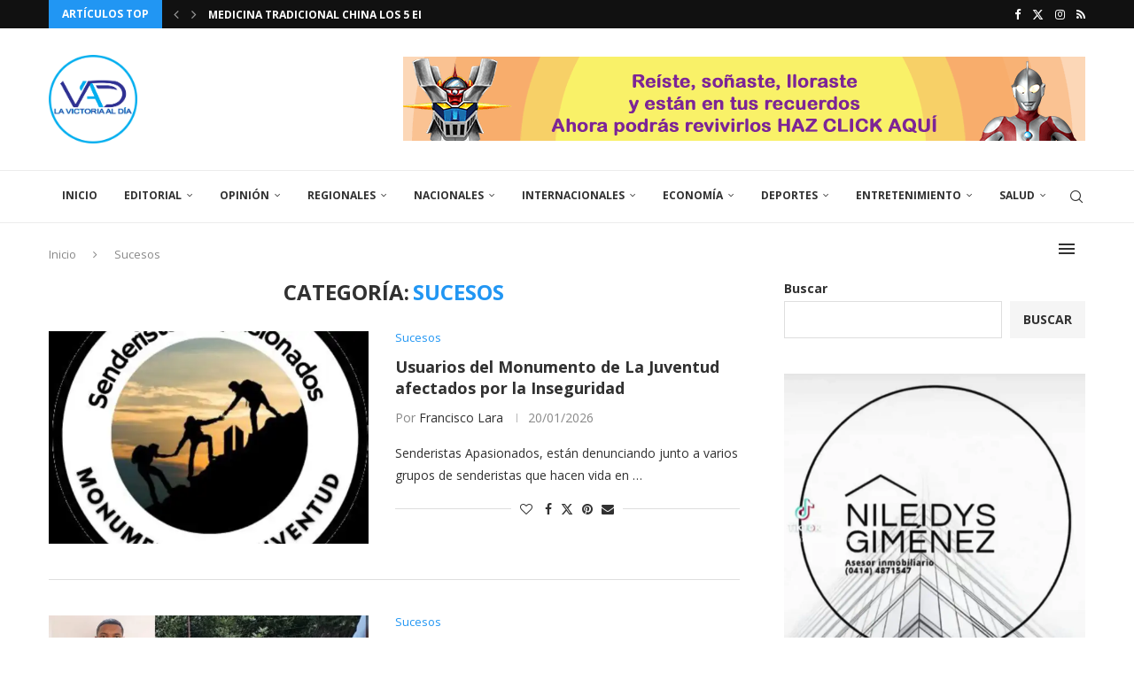

--- FILE ---
content_type: text/html; charset=UTF-8
request_url: https://www.lavictoriaaldia.com.ve/sucesos/
body_size: 31558
content:
<!DOCTYPE html>
<html lang="es" itemscope itemtype="https://schema.org/WebSite">
<head>
    <meta charset="UTF-8">
    <meta http-equiv="X-UA-Compatible" content="IE=edge">
    <meta name="viewport" content="width=device-width, initial-scale=1">
    <link rel="profile" href="https://gmpg.org/xfn/11"/>
    <link rel="alternate" type="application/rss+xml" title="La Victoria al día RSS Feed"
          href="https://www.lavictoriaaldia.com.ve/feed/"/>
    <link rel="alternate" type="application/atom+xml" title="La Victoria al día Atom Feed"
          href="https://www.lavictoriaaldia.com.ve/feed/atom/"/>
    <link rel="pingback" href="https://www.lavictoriaaldia.com.ve/xmlrpc.php"/>
    <!--[if lt IE 9]>
	<script src="https://www.lavictoriaaldia.com.ve/wp-content/themes/soledad/js/html5.js"></script>
	<![endif]-->
	
<!-- Soledad OG: 8.7.1 -->
<meta property="og:image" content="https://www.lavictoriaaldia.com.ve/wp-content/uploads/Favicon2.png"><meta property="og:type" content="website"><meta property="og:locale" content="es"><meta property="og:site_name" content="La Victoria al día"><meta property="og:url" content="https://www.lavictoriaaldia.com.ve/sucesos/"><meta property="og:title" content="Sucesos &#8211; La Victoria al día">

<meta property="twitter:partner" content="ogwp"><meta property="twitter:title" content="Sucesos &#8211; La Victoria al día"><meta property="twitter:url" content="https://www.lavictoriaaldia.com.ve/sucesos/">
<meta itemprop="image" content="https://www.lavictoriaaldia.com.ve/wp-content/uploads/Favicon2.png"><meta itemprop="name" content="Sucesos &#8211; La Victoria al día">
<!-- /Soledad OG -->

<title>Sucesos &#8211; La Victoria al día</title>
<meta name='robots' content='max-image-preview:large' />
<link rel='dns-prefetch' href='//www.googletagmanager.com' />
<link rel='dns-prefetch' href='//stats.wp.com' />
<link rel='dns-prefetch' href='//fonts.googleapis.com' />
<link rel='dns-prefetch' href='//pagead2.googlesyndication.com' />
<link rel='preconnect' href='//i0.wp.com' />
<link rel='preconnect' href='//c0.wp.com' />
<link rel="alternate" type="application/rss+xml" title="La Victoria al día &raquo; Feed" href="https://www.lavictoriaaldia.com.ve/feed/" />
<link rel="alternate" type="application/rss+xml" title="La Victoria al día &raquo; Feed de los comentarios" href="https://www.lavictoriaaldia.com.ve/comments/feed/" />
<link rel="alternate" type="application/rss+xml" title="La Victoria al día &raquo; Categoría Sucesos del feed" href="https://www.lavictoriaaldia.com.ve/sucesos/feed/" />
<style id='wp-img-auto-sizes-contain-inline-css' type='text/css'>
img:is([sizes=auto i],[sizes^="auto," i]){contain-intrinsic-size:3000px 1500px}
/*# sourceURL=wp-img-auto-sizes-contain-inline-css */
</style>
<style id='wp-emoji-styles-inline-css' type='text/css'>

	img.wp-smiley, img.emoji {
		display: inline !important;
		border: none !important;
		box-shadow: none !important;
		height: 1em !important;
		width: 1em !important;
		margin: 0 0.07em !important;
		vertical-align: -0.1em !important;
		background: none !important;
		padding: 0 !important;
	}
/*# sourceURL=wp-emoji-styles-inline-css */
</style>
<style id='wp-block-library-inline-css' type='text/css'>
:root{--wp-block-synced-color:#7a00df;--wp-block-synced-color--rgb:122,0,223;--wp-bound-block-color:var(--wp-block-synced-color);--wp-editor-canvas-background:#ddd;--wp-admin-theme-color:#007cba;--wp-admin-theme-color--rgb:0,124,186;--wp-admin-theme-color-darker-10:#006ba1;--wp-admin-theme-color-darker-10--rgb:0,107,160.5;--wp-admin-theme-color-darker-20:#005a87;--wp-admin-theme-color-darker-20--rgb:0,90,135;--wp-admin-border-width-focus:2px}@media (min-resolution:192dpi){:root{--wp-admin-border-width-focus:1.5px}}.wp-element-button{cursor:pointer}:root .has-very-light-gray-background-color{background-color:#eee}:root .has-very-dark-gray-background-color{background-color:#313131}:root .has-very-light-gray-color{color:#eee}:root .has-very-dark-gray-color{color:#313131}:root .has-vivid-green-cyan-to-vivid-cyan-blue-gradient-background{background:linear-gradient(135deg,#00d084,#0693e3)}:root .has-purple-crush-gradient-background{background:linear-gradient(135deg,#34e2e4,#4721fb 50%,#ab1dfe)}:root .has-hazy-dawn-gradient-background{background:linear-gradient(135deg,#faaca8,#dad0ec)}:root .has-subdued-olive-gradient-background{background:linear-gradient(135deg,#fafae1,#67a671)}:root .has-atomic-cream-gradient-background{background:linear-gradient(135deg,#fdd79a,#004a59)}:root .has-nightshade-gradient-background{background:linear-gradient(135deg,#330968,#31cdcf)}:root .has-midnight-gradient-background{background:linear-gradient(135deg,#020381,#2874fc)}:root{--wp--preset--font-size--normal:16px;--wp--preset--font-size--huge:42px}.has-regular-font-size{font-size:1em}.has-larger-font-size{font-size:2.625em}.has-normal-font-size{font-size:var(--wp--preset--font-size--normal)}.has-huge-font-size{font-size:var(--wp--preset--font-size--huge)}.has-text-align-center{text-align:center}.has-text-align-left{text-align:left}.has-text-align-right{text-align:right}.has-fit-text{white-space:nowrap!important}#end-resizable-editor-section{display:none}.aligncenter{clear:both}.items-justified-left{justify-content:flex-start}.items-justified-center{justify-content:center}.items-justified-right{justify-content:flex-end}.items-justified-space-between{justify-content:space-between}.screen-reader-text{border:0;clip-path:inset(50%);height:1px;margin:-1px;overflow:hidden;padding:0;position:absolute;width:1px;word-wrap:normal!important}.screen-reader-text:focus{background-color:#ddd;clip-path:none;color:#444;display:block;font-size:1em;height:auto;left:5px;line-height:normal;padding:15px 23px 14px;text-decoration:none;top:5px;width:auto;z-index:100000}html :where(.has-border-color){border-style:solid}html :where([style*=border-top-color]){border-top-style:solid}html :where([style*=border-right-color]){border-right-style:solid}html :where([style*=border-bottom-color]){border-bottom-style:solid}html :where([style*=border-left-color]){border-left-style:solid}html :where([style*=border-width]){border-style:solid}html :where([style*=border-top-width]){border-top-style:solid}html :where([style*=border-right-width]){border-right-style:solid}html :where([style*=border-bottom-width]){border-bottom-style:solid}html :where([style*=border-left-width]){border-left-style:solid}html :where(img[class*=wp-image-]){height:auto;max-width:100%}:where(figure){margin:0 0 1em}html :where(.is-position-sticky){--wp-admin--admin-bar--position-offset:var(--wp-admin--admin-bar--height,0px)}@media screen and (max-width:600px){html :where(.is-position-sticky){--wp-admin--admin-bar--position-offset:0px}}

/*# sourceURL=wp-block-library-inline-css */
</style><style id='wp-block-heading-inline-css' type='text/css'>
h1:where(.wp-block-heading).has-background,h2:where(.wp-block-heading).has-background,h3:where(.wp-block-heading).has-background,h4:where(.wp-block-heading).has-background,h5:where(.wp-block-heading).has-background,h6:where(.wp-block-heading).has-background{padding:1.25em 2.375em}h1.has-text-align-left[style*=writing-mode]:where([style*=vertical-lr]),h1.has-text-align-right[style*=writing-mode]:where([style*=vertical-rl]),h2.has-text-align-left[style*=writing-mode]:where([style*=vertical-lr]),h2.has-text-align-right[style*=writing-mode]:where([style*=vertical-rl]),h3.has-text-align-left[style*=writing-mode]:where([style*=vertical-lr]),h3.has-text-align-right[style*=writing-mode]:where([style*=vertical-rl]),h4.has-text-align-left[style*=writing-mode]:where([style*=vertical-lr]),h4.has-text-align-right[style*=writing-mode]:where([style*=vertical-rl]),h5.has-text-align-left[style*=writing-mode]:where([style*=vertical-lr]),h5.has-text-align-right[style*=writing-mode]:where([style*=vertical-rl]),h6.has-text-align-left[style*=writing-mode]:where([style*=vertical-lr]),h6.has-text-align-right[style*=writing-mode]:where([style*=vertical-rl]){rotate:180deg}
/*# sourceURL=https://c0.wp.com/c/6.9/wp-includes/blocks/heading/style.min.css */
</style>
<style id='wp-block-image-inline-css' type='text/css'>
.wp-block-image>a,.wp-block-image>figure>a{display:inline-block}.wp-block-image img{box-sizing:border-box;height:auto;max-width:100%;vertical-align:bottom}@media not (prefers-reduced-motion){.wp-block-image img.hide{visibility:hidden}.wp-block-image img.show{animation:show-content-image .4s}}.wp-block-image[style*=border-radius] img,.wp-block-image[style*=border-radius]>a{border-radius:inherit}.wp-block-image.has-custom-border img{box-sizing:border-box}.wp-block-image.aligncenter{text-align:center}.wp-block-image.alignfull>a,.wp-block-image.alignwide>a{width:100%}.wp-block-image.alignfull img,.wp-block-image.alignwide img{height:auto;width:100%}.wp-block-image .aligncenter,.wp-block-image .alignleft,.wp-block-image .alignright,.wp-block-image.aligncenter,.wp-block-image.alignleft,.wp-block-image.alignright{display:table}.wp-block-image .aligncenter>figcaption,.wp-block-image .alignleft>figcaption,.wp-block-image .alignright>figcaption,.wp-block-image.aligncenter>figcaption,.wp-block-image.alignleft>figcaption,.wp-block-image.alignright>figcaption{caption-side:bottom;display:table-caption}.wp-block-image .alignleft{float:left;margin:.5em 1em .5em 0}.wp-block-image .alignright{float:right;margin:.5em 0 .5em 1em}.wp-block-image .aligncenter{margin-left:auto;margin-right:auto}.wp-block-image :where(figcaption){margin-bottom:1em;margin-top:.5em}.wp-block-image.is-style-circle-mask img{border-radius:9999px}@supports ((-webkit-mask-image:none) or (mask-image:none)) or (-webkit-mask-image:none){.wp-block-image.is-style-circle-mask img{border-radius:0;-webkit-mask-image:url('data:image/svg+xml;utf8,<svg viewBox="0 0 100 100" xmlns="http://www.w3.org/2000/svg"><circle cx="50" cy="50" r="50"/></svg>');mask-image:url('data:image/svg+xml;utf8,<svg viewBox="0 0 100 100" xmlns="http://www.w3.org/2000/svg"><circle cx="50" cy="50" r="50"/></svg>');mask-mode:alpha;-webkit-mask-position:center;mask-position:center;-webkit-mask-repeat:no-repeat;mask-repeat:no-repeat;-webkit-mask-size:contain;mask-size:contain}}:root :where(.wp-block-image.is-style-rounded img,.wp-block-image .is-style-rounded img){border-radius:9999px}.wp-block-image figure{margin:0}.wp-lightbox-container{display:flex;flex-direction:column;position:relative}.wp-lightbox-container img{cursor:zoom-in}.wp-lightbox-container img:hover+button{opacity:1}.wp-lightbox-container button{align-items:center;backdrop-filter:blur(16px) saturate(180%);background-color:#5a5a5a40;border:none;border-radius:4px;cursor:zoom-in;display:flex;height:20px;justify-content:center;opacity:0;padding:0;position:absolute;right:16px;text-align:center;top:16px;width:20px;z-index:100}@media not (prefers-reduced-motion){.wp-lightbox-container button{transition:opacity .2s ease}}.wp-lightbox-container button:focus-visible{outline:3px auto #5a5a5a40;outline:3px auto -webkit-focus-ring-color;outline-offset:3px}.wp-lightbox-container button:hover{cursor:pointer;opacity:1}.wp-lightbox-container button:focus{opacity:1}.wp-lightbox-container button:focus,.wp-lightbox-container button:hover,.wp-lightbox-container button:not(:hover):not(:active):not(.has-background){background-color:#5a5a5a40;border:none}.wp-lightbox-overlay{box-sizing:border-box;cursor:zoom-out;height:100vh;left:0;overflow:hidden;position:fixed;top:0;visibility:hidden;width:100%;z-index:100000}.wp-lightbox-overlay .close-button{align-items:center;cursor:pointer;display:flex;justify-content:center;min-height:40px;min-width:40px;padding:0;position:absolute;right:calc(env(safe-area-inset-right) + 16px);top:calc(env(safe-area-inset-top) + 16px);z-index:5000000}.wp-lightbox-overlay .close-button:focus,.wp-lightbox-overlay .close-button:hover,.wp-lightbox-overlay .close-button:not(:hover):not(:active):not(.has-background){background:none;border:none}.wp-lightbox-overlay .lightbox-image-container{height:var(--wp--lightbox-container-height);left:50%;overflow:hidden;position:absolute;top:50%;transform:translate(-50%,-50%);transform-origin:top left;width:var(--wp--lightbox-container-width);z-index:9999999999}.wp-lightbox-overlay .wp-block-image{align-items:center;box-sizing:border-box;display:flex;height:100%;justify-content:center;margin:0;position:relative;transform-origin:0 0;width:100%;z-index:3000000}.wp-lightbox-overlay .wp-block-image img{height:var(--wp--lightbox-image-height);min-height:var(--wp--lightbox-image-height);min-width:var(--wp--lightbox-image-width);width:var(--wp--lightbox-image-width)}.wp-lightbox-overlay .wp-block-image figcaption{display:none}.wp-lightbox-overlay button{background:none;border:none}.wp-lightbox-overlay .scrim{background-color:#fff;height:100%;opacity:.9;position:absolute;width:100%;z-index:2000000}.wp-lightbox-overlay.active{visibility:visible}@media not (prefers-reduced-motion){.wp-lightbox-overlay.active{animation:turn-on-visibility .25s both}.wp-lightbox-overlay.active img{animation:turn-on-visibility .35s both}.wp-lightbox-overlay.show-closing-animation:not(.active){animation:turn-off-visibility .35s both}.wp-lightbox-overlay.show-closing-animation:not(.active) img{animation:turn-off-visibility .25s both}.wp-lightbox-overlay.zoom.active{animation:none;opacity:1;visibility:visible}.wp-lightbox-overlay.zoom.active .lightbox-image-container{animation:lightbox-zoom-in .4s}.wp-lightbox-overlay.zoom.active .lightbox-image-container img{animation:none}.wp-lightbox-overlay.zoom.active .scrim{animation:turn-on-visibility .4s forwards}.wp-lightbox-overlay.zoom.show-closing-animation:not(.active){animation:none}.wp-lightbox-overlay.zoom.show-closing-animation:not(.active) .lightbox-image-container{animation:lightbox-zoom-out .4s}.wp-lightbox-overlay.zoom.show-closing-animation:not(.active) .lightbox-image-container img{animation:none}.wp-lightbox-overlay.zoom.show-closing-animation:not(.active) .scrim{animation:turn-off-visibility .4s forwards}}@keyframes show-content-image{0%{visibility:hidden}99%{visibility:hidden}to{visibility:visible}}@keyframes turn-on-visibility{0%{opacity:0}to{opacity:1}}@keyframes turn-off-visibility{0%{opacity:1;visibility:visible}99%{opacity:0;visibility:visible}to{opacity:0;visibility:hidden}}@keyframes lightbox-zoom-in{0%{transform:translate(calc((-100vw + var(--wp--lightbox-scrollbar-width))/2 + var(--wp--lightbox-initial-left-position)),calc(-50vh + var(--wp--lightbox-initial-top-position))) scale(var(--wp--lightbox-scale))}to{transform:translate(-50%,-50%) scale(1)}}@keyframes lightbox-zoom-out{0%{transform:translate(-50%,-50%) scale(1);visibility:visible}99%{visibility:visible}to{transform:translate(calc((-100vw + var(--wp--lightbox-scrollbar-width))/2 + var(--wp--lightbox-initial-left-position)),calc(-50vh + var(--wp--lightbox-initial-top-position))) scale(var(--wp--lightbox-scale));visibility:hidden}}
/*# sourceURL=https://c0.wp.com/c/6.9/wp-includes/blocks/image/style.min.css */
</style>
<style id='wp-block-image-theme-inline-css' type='text/css'>
:root :where(.wp-block-image figcaption){color:#555;font-size:13px;text-align:center}.is-dark-theme :root :where(.wp-block-image figcaption){color:#ffffffa6}.wp-block-image{margin:0 0 1em}
/*# sourceURL=https://c0.wp.com/c/6.9/wp-includes/blocks/image/theme.min.css */
</style>
<style id='wp-block-latest-posts-inline-css' type='text/css'>
.wp-block-latest-posts{box-sizing:border-box}.wp-block-latest-posts.alignleft{margin-right:2em}.wp-block-latest-posts.alignright{margin-left:2em}.wp-block-latest-posts.wp-block-latest-posts__list{list-style:none}.wp-block-latest-posts.wp-block-latest-posts__list li{clear:both;overflow-wrap:break-word}.wp-block-latest-posts.is-grid{display:flex;flex-wrap:wrap}.wp-block-latest-posts.is-grid li{margin:0 1.25em 1.25em 0;width:100%}@media (min-width:600px){.wp-block-latest-posts.columns-2 li{width:calc(50% - .625em)}.wp-block-latest-posts.columns-2 li:nth-child(2n){margin-right:0}.wp-block-latest-posts.columns-3 li{width:calc(33.33333% - .83333em)}.wp-block-latest-posts.columns-3 li:nth-child(3n){margin-right:0}.wp-block-latest-posts.columns-4 li{width:calc(25% - .9375em)}.wp-block-latest-posts.columns-4 li:nth-child(4n){margin-right:0}.wp-block-latest-posts.columns-5 li{width:calc(20% - 1em)}.wp-block-latest-posts.columns-5 li:nth-child(5n){margin-right:0}.wp-block-latest-posts.columns-6 li{width:calc(16.66667% - 1.04167em)}.wp-block-latest-posts.columns-6 li:nth-child(6n){margin-right:0}}:root :where(.wp-block-latest-posts.is-grid){padding:0}:root :where(.wp-block-latest-posts.wp-block-latest-posts__list){padding-left:0}.wp-block-latest-posts__post-author,.wp-block-latest-posts__post-date{display:block;font-size:.8125em}.wp-block-latest-posts__post-excerpt,.wp-block-latest-posts__post-full-content{margin-bottom:1em;margin-top:.5em}.wp-block-latest-posts__featured-image a{display:inline-block}.wp-block-latest-posts__featured-image img{height:auto;max-width:100%;width:auto}.wp-block-latest-posts__featured-image.alignleft{float:left;margin-right:1em}.wp-block-latest-posts__featured-image.alignright{float:right;margin-left:1em}.wp-block-latest-posts__featured-image.aligncenter{margin-bottom:1em;text-align:center}
/*# sourceURL=https://c0.wp.com/c/6.9/wp-includes/blocks/latest-posts/style.min.css */
</style>
<style id='wp-block-search-inline-css' type='text/css'>
.wp-block-search__button{margin-left:10px;word-break:normal}.wp-block-search__button.has-icon{line-height:0}.wp-block-search__button svg{height:1.25em;min-height:24px;min-width:24px;width:1.25em;fill:currentColor;vertical-align:text-bottom}:where(.wp-block-search__button){border:1px solid #ccc;padding:6px 10px}.wp-block-search__inside-wrapper{display:flex;flex:auto;flex-wrap:nowrap;max-width:100%}.wp-block-search__label{width:100%}.wp-block-search.wp-block-search__button-only .wp-block-search__button{box-sizing:border-box;display:flex;flex-shrink:0;justify-content:center;margin-left:0;max-width:100%}.wp-block-search.wp-block-search__button-only .wp-block-search__inside-wrapper{min-width:0!important;transition-property:width}.wp-block-search.wp-block-search__button-only .wp-block-search__input{flex-basis:100%;transition-duration:.3s}.wp-block-search.wp-block-search__button-only.wp-block-search__searchfield-hidden,.wp-block-search.wp-block-search__button-only.wp-block-search__searchfield-hidden .wp-block-search__inside-wrapper{overflow:hidden}.wp-block-search.wp-block-search__button-only.wp-block-search__searchfield-hidden .wp-block-search__input{border-left-width:0!important;border-right-width:0!important;flex-basis:0;flex-grow:0;margin:0;min-width:0!important;padding-left:0!important;padding-right:0!important;width:0!important}:where(.wp-block-search__input){appearance:none;border:1px solid #949494;flex-grow:1;font-family:inherit;font-size:inherit;font-style:inherit;font-weight:inherit;letter-spacing:inherit;line-height:inherit;margin-left:0;margin-right:0;min-width:3rem;padding:8px;text-decoration:unset!important;text-transform:inherit}:where(.wp-block-search__button-inside .wp-block-search__inside-wrapper){background-color:#fff;border:1px solid #949494;box-sizing:border-box;padding:4px}:where(.wp-block-search__button-inside .wp-block-search__inside-wrapper) .wp-block-search__input{border:none;border-radius:0;padding:0 4px}:where(.wp-block-search__button-inside .wp-block-search__inside-wrapper) .wp-block-search__input:focus{outline:none}:where(.wp-block-search__button-inside .wp-block-search__inside-wrapper) :where(.wp-block-search__button){padding:4px 8px}.wp-block-search.aligncenter .wp-block-search__inside-wrapper{margin:auto}.wp-block[data-align=right] .wp-block-search.wp-block-search__button-only .wp-block-search__inside-wrapper{float:right}
/*# sourceURL=https://c0.wp.com/c/6.9/wp-includes/blocks/search/style.min.css */
</style>
<style id='wp-block-search-theme-inline-css' type='text/css'>
.wp-block-search .wp-block-search__label{font-weight:700}.wp-block-search__button{border:1px solid #ccc;padding:.375em .625em}
/*# sourceURL=https://c0.wp.com/c/6.9/wp-includes/blocks/search/theme.min.css */
</style>
<style id='wp-block-group-inline-css' type='text/css'>
.wp-block-group{box-sizing:border-box}:where(.wp-block-group.wp-block-group-is-layout-constrained){position:relative}
/*# sourceURL=https://c0.wp.com/c/6.9/wp-includes/blocks/group/style.min.css */
</style>
<style id='wp-block-group-theme-inline-css' type='text/css'>
:where(.wp-block-group.has-background){padding:1.25em 2.375em}
/*# sourceURL=https://c0.wp.com/c/6.9/wp-includes/blocks/group/theme.min.css */
</style>
<style id='wp-block-paragraph-inline-css' type='text/css'>
.is-small-text{font-size:.875em}.is-regular-text{font-size:1em}.is-large-text{font-size:2.25em}.is-larger-text{font-size:3em}.has-drop-cap:not(:focus):first-letter{float:left;font-size:8.4em;font-style:normal;font-weight:100;line-height:.68;margin:.05em .1em 0 0;text-transform:uppercase}body.rtl .has-drop-cap:not(:focus):first-letter{float:none;margin-left:.1em}p.has-drop-cap.has-background{overflow:hidden}:root :where(p.has-background){padding:1.25em 2.375em}:where(p.has-text-color:not(.has-link-color)) a{color:inherit}p.has-text-align-left[style*="writing-mode:vertical-lr"],p.has-text-align-right[style*="writing-mode:vertical-rl"]{rotate:180deg}
/*# sourceURL=https://c0.wp.com/c/6.9/wp-includes/blocks/paragraph/style.min.css */
</style>
<style id='global-styles-inline-css' type='text/css'>
:root{--wp--preset--aspect-ratio--square: 1;--wp--preset--aspect-ratio--4-3: 4/3;--wp--preset--aspect-ratio--3-4: 3/4;--wp--preset--aspect-ratio--3-2: 3/2;--wp--preset--aspect-ratio--2-3: 2/3;--wp--preset--aspect-ratio--16-9: 16/9;--wp--preset--aspect-ratio--9-16: 9/16;--wp--preset--color--black: #000000;--wp--preset--color--cyan-bluish-gray: #abb8c3;--wp--preset--color--white: #ffffff;--wp--preset--color--pale-pink: #f78da7;--wp--preset--color--vivid-red: #cf2e2e;--wp--preset--color--luminous-vivid-orange: #ff6900;--wp--preset--color--luminous-vivid-amber: #fcb900;--wp--preset--color--light-green-cyan: #7bdcb5;--wp--preset--color--vivid-green-cyan: #00d084;--wp--preset--color--pale-cyan-blue: #8ed1fc;--wp--preset--color--vivid-cyan-blue: #0693e3;--wp--preset--color--vivid-purple: #9b51e0;--wp--preset--gradient--vivid-cyan-blue-to-vivid-purple: linear-gradient(135deg,rgb(6,147,227) 0%,rgb(155,81,224) 100%);--wp--preset--gradient--light-green-cyan-to-vivid-green-cyan: linear-gradient(135deg,rgb(122,220,180) 0%,rgb(0,208,130) 100%);--wp--preset--gradient--luminous-vivid-amber-to-luminous-vivid-orange: linear-gradient(135deg,rgb(252,185,0) 0%,rgb(255,105,0) 100%);--wp--preset--gradient--luminous-vivid-orange-to-vivid-red: linear-gradient(135deg,rgb(255,105,0) 0%,rgb(207,46,46) 100%);--wp--preset--gradient--very-light-gray-to-cyan-bluish-gray: linear-gradient(135deg,rgb(238,238,238) 0%,rgb(169,184,195) 100%);--wp--preset--gradient--cool-to-warm-spectrum: linear-gradient(135deg,rgb(74,234,220) 0%,rgb(151,120,209) 20%,rgb(207,42,186) 40%,rgb(238,44,130) 60%,rgb(251,105,98) 80%,rgb(254,248,76) 100%);--wp--preset--gradient--blush-light-purple: linear-gradient(135deg,rgb(255,206,236) 0%,rgb(152,150,240) 100%);--wp--preset--gradient--blush-bordeaux: linear-gradient(135deg,rgb(254,205,165) 0%,rgb(254,45,45) 50%,rgb(107,0,62) 100%);--wp--preset--gradient--luminous-dusk: linear-gradient(135deg,rgb(255,203,112) 0%,rgb(199,81,192) 50%,rgb(65,88,208) 100%);--wp--preset--gradient--pale-ocean: linear-gradient(135deg,rgb(255,245,203) 0%,rgb(182,227,212) 50%,rgb(51,167,181) 100%);--wp--preset--gradient--electric-grass: linear-gradient(135deg,rgb(202,248,128) 0%,rgb(113,206,126) 100%);--wp--preset--gradient--midnight: linear-gradient(135deg,rgb(2,3,129) 0%,rgb(40,116,252) 100%);--wp--preset--font-size--small: 12px;--wp--preset--font-size--medium: 20px;--wp--preset--font-size--large: 32px;--wp--preset--font-size--x-large: 42px;--wp--preset--font-size--normal: 14px;--wp--preset--font-size--huge: 42px;--wp--preset--spacing--20: 0.44rem;--wp--preset--spacing--30: 0.67rem;--wp--preset--spacing--40: 1rem;--wp--preset--spacing--50: 1.5rem;--wp--preset--spacing--60: 2.25rem;--wp--preset--spacing--70: 3.38rem;--wp--preset--spacing--80: 5.06rem;--wp--preset--shadow--natural: 6px 6px 9px rgba(0, 0, 0, 0.2);--wp--preset--shadow--deep: 12px 12px 50px rgba(0, 0, 0, 0.4);--wp--preset--shadow--sharp: 6px 6px 0px rgba(0, 0, 0, 0.2);--wp--preset--shadow--outlined: 6px 6px 0px -3px rgb(255, 255, 255), 6px 6px rgb(0, 0, 0);--wp--preset--shadow--crisp: 6px 6px 0px rgb(0, 0, 0);}:where(.is-layout-flex){gap: 0.5em;}:where(.is-layout-grid){gap: 0.5em;}body .is-layout-flex{display: flex;}.is-layout-flex{flex-wrap: wrap;align-items: center;}.is-layout-flex > :is(*, div){margin: 0;}body .is-layout-grid{display: grid;}.is-layout-grid > :is(*, div){margin: 0;}:where(.wp-block-columns.is-layout-flex){gap: 2em;}:where(.wp-block-columns.is-layout-grid){gap: 2em;}:where(.wp-block-post-template.is-layout-flex){gap: 1.25em;}:where(.wp-block-post-template.is-layout-grid){gap: 1.25em;}.has-black-color{color: var(--wp--preset--color--black) !important;}.has-cyan-bluish-gray-color{color: var(--wp--preset--color--cyan-bluish-gray) !important;}.has-white-color{color: var(--wp--preset--color--white) !important;}.has-pale-pink-color{color: var(--wp--preset--color--pale-pink) !important;}.has-vivid-red-color{color: var(--wp--preset--color--vivid-red) !important;}.has-luminous-vivid-orange-color{color: var(--wp--preset--color--luminous-vivid-orange) !important;}.has-luminous-vivid-amber-color{color: var(--wp--preset--color--luminous-vivid-amber) !important;}.has-light-green-cyan-color{color: var(--wp--preset--color--light-green-cyan) !important;}.has-vivid-green-cyan-color{color: var(--wp--preset--color--vivid-green-cyan) !important;}.has-pale-cyan-blue-color{color: var(--wp--preset--color--pale-cyan-blue) !important;}.has-vivid-cyan-blue-color{color: var(--wp--preset--color--vivid-cyan-blue) !important;}.has-vivid-purple-color{color: var(--wp--preset--color--vivid-purple) !important;}.has-black-background-color{background-color: var(--wp--preset--color--black) !important;}.has-cyan-bluish-gray-background-color{background-color: var(--wp--preset--color--cyan-bluish-gray) !important;}.has-white-background-color{background-color: var(--wp--preset--color--white) !important;}.has-pale-pink-background-color{background-color: var(--wp--preset--color--pale-pink) !important;}.has-vivid-red-background-color{background-color: var(--wp--preset--color--vivid-red) !important;}.has-luminous-vivid-orange-background-color{background-color: var(--wp--preset--color--luminous-vivid-orange) !important;}.has-luminous-vivid-amber-background-color{background-color: var(--wp--preset--color--luminous-vivid-amber) !important;}.has-light-green-cyan-background-color{background-color: var(--wp--preset--color--light-green-cyan) !important;}.has-vivid-green-cyan-background-color{background-color: var(--wp--preset--color--vivid-green-cyan) !important;}.has-pale-cyan-blue-background-color{background-color: var(--wp--preset--color--pale-cyan-blue) !important;}.has-vivid-cyan-blue-background-color{background-color: var(--wp--preset--color--vivid-cyan-blue) !important;}.has-vivid-purple-background-color{background-color: var(--wp--preset--color--vivid-purple) !important;}.has-black-border-color{border-color: var(--wp--preset--color--black) !important;}.has-cyan-bluish-gray-border-color{border-color: var(--wp--preset--color--cyan-bluish-gray) !important;}.has-white-border-color{border-color: var(--wp--preset--color--white) !important;}.has-pale-pink-border-color{border-color: var(--wp--preset--color--pale-pink) !important;}.has-vivid-red-border-color{border-color: var(--wp--preset--color--vivid-red) !important;}.has-luminous-vivid-orange-border-color{border-color: var(--wp--preset--color--luminous-vivid-orange) !important;}.has-luminous-vivid-amber-border-color{border-color: var(--wp--preset--color--luminous-vivid-amber) !important;}.has-light-green-cyan-border-color{border-color: var(--wp--preset--color--light-green-cyan) !important;}.has-vivid-green-cyan-border-color{border-color: var(--wp--preset--color--vivid-green-cyan) !important;}.has-pale-cyan-blue-border-color{border-color: var(--wp--preset--color--pale-cyan-blue) !important;}.has-vivid-cyan-blue-border-color{border-color: var(--wp--preset--color--vivid-cyan-blue) !important;}.has-vivid-purple-border-color{border-color: var(--wp--preset--color--vivid-purple) !important;}.has-vivid-cyan-blue-to-vivid-purple-gradient-background{background: var(--wp--preset--gradient--vivid-cyan-blue-to-vivid-purple) !important;}.has-light-green-cyan-to-vivid-green-cyan-gradient-background{background: var(--wp--preset--gradient--light-green-cyan-to-vivid-green-cyan) !important;}.has-luminous-vivid-amber-to-luminous-vivid-orange-gradient-background{background: var(--wp--preset--gradient--luminous-vivid-amber-to-luminous-vivid-orange) !important;}.has-luminous-vivid-orange-to-vivid-red-gradient-background{background: var(--wp--preset--gradient--luminous-vivid-orange-to-vivid-red) !important;}.has-very-light-gray-to-cyan-bluish-gray-gradient-background{background: var(--wp--preset--gradient--very-light-gray-to-cyan-bluish-gray) !important;}.has-cool-to-warm-spectrum-gradient-background{background: var(--wp--preset--gradient--cool-to-warm-spectrum) !important;}.has-blush-light-purple-gradient-background{background: var(--wp--preset--gradient--blush-light-purple) !important;}.has-blush-bordeaux-gradient-background{background: var(--wp--preset--gradient--blush-bordeaux) !important;}.has-luminous-dusk-gradient-background{background: var(--wp--preset--gradient--luminous-dusk) !important;}.has-pale-ocean-gradient-background{background: var(--wp--preset--gradient--pale-ocean) !important;}.has-electric-grass-gradient-background{background: var(--wp--preset--gradient--electric-grass) !important;}.has-midnight-gradient-background{background: var(--wp--preset--gradient--midnight) !important;}.has-small-font-size{font-size: var(--wp--preset--font-size--small) !important;}.has-medium-font-size{font-size: var(--wp--preset--font-size--medium) !important;}.has-large-font-size{font-size: var(--wp--preset--font-size--large) !important;}.has-x-large-font-size{font-size: var(--wp--preset--font-size--x-large) !important;}
/*# sourceURL=global-styles-inline-css */
</style>

<style id='classic-theme-styles-inline-css' type='text/css'>
/*! This file is auto-generated */
.wp-block-button__link{color:#fff;background-color:#32373c;border-radius:9999px;box-shadow:none;text-decoration:none;padding:calc(.667em + 2px) calc(1.333em + 2px);font-size:1.125em}.wp-block-file__button{background:#32373c;color:#fff;text-decoration:none}
/*# sourceURL=/wp-includes/css/classic-themes.min.css */
</style>
<link rel='stylesheet' id='penci-review-css' href='https://www.lavictoriaaldia.com.ve/wp-content/plugins/penci-review/css/style.css?ver=3.4' type='text/css' media='all' />
<link rel='stylesheet' id='penci-oswald-css' href='//fonts.googleapis.com/css?family=Oswald%3A400&#038;display=swap&#038;ver=6.9' type='text/css' media='all' />
<link rel='stylesheet' id='penci-fonts-css' href='https://fonts.googleapis.com/css?family=Open+Sans%3A300%2C300italic%2C400%2C400italic%2C500%2C500italic%2C600%2C600italic%2C700%2C700italic%2C800%2C800italic%26subset%3Dlatin%2Ccyrillic%2Ccyrillic-ext%2Cgreek%2Cgreek-ext%2Clatin-ext&#038;display=swap&#038;ver=8.7.1' type='text/css' media='' />
<link rel='stylesheet' id='penci-main-style-css' href='https://www.lavictoriaaldia.com.ve/wp-content/themes/soledad/main.css?ver=8.7.1' type='text/css' media='all' />
<link rel='stylesheet' id='penci-swiper-bundle-css' href='https://www.lavictoriaaldia.com.ve/wp-content/themes/soledad/css/swiper-bundle.min.css?ver=8.7.1' type='text/css' media='all' />
<link rel='stylesheet' id='penci-font-awesomeold-css' href='https://www.lavictoriaaldia.com.ve/wp-content/themes/soledad/css/font-awesome.4.7.0.swap.min.css?ver=4.7.0' type='text/css' media='all' />
<link rel='stylesheet' id='penci_icon-css' href='https://www.lavictoriaaldia.com.ve/wp-content/themes/soledad/css/penci-icon.min.css?ver=8.7.1' type='text/css' media='all' />
<link rel='stylesheet' id='penci_style-css' href='https://www.lavictoriaaldia.com.ve/wp-content/themes/soledad-child/style.css?ver=8.7.1' type='text/css' media='all' />
<link rel='stylesheet' id='penci_social_counter-css' href='https://www.lavictoriaaldia.com.ve/wp-content/themes/soledad/css/social-counter.css?ver=8.7.1' type='text/css' media='all' />
<link rel='stylesheet' id='penci-recipe-css-css' href='https://www.lavictoriaaldia.com.ve/wp-content/plugins/penci-recipe/css/recipe.css?ver=4.1' type='text/css' media='all' />
<link rel='stylesheet' id='penci-soledad-parent-style-css' href='https://www.lavictoriaaldia.com.ve/wp-content/themes/soledad/style.css?ver=6.9' type='text/css' media='all' />
<script type="text/javascript" src="https://c0.wp.com/c/6.9/wp-includes/js/jquery/jquery.min.js" id="jquery-core-js"></script>
<script type="text/javascript" src="https://c0.wp.com/c/6.9/wp-includes/js/jquery/jquery-migrate.min.js" id="jquery-migrate-js"></script>

<!-- Fragmento de código de la etiqueta de Google (gtag.js) añadida por Site Kit -->
<!-- Fragmento de código de Google Analytics añadido por Site Kit -->
<script type="text/javascript" src="https://www.googletagmanager.com/gtag/js?id=G-W11EGSMCBQ" id="google_gtagjs-js" async></script>
<script type="text/javascript" id="google_gtagjs-js-after">
/* <![CDATA[ */
window.dataLayer = window.dataLayer || [];function gtag(){dataLayer.push(arguments);}
gtag("set","linker",{"domains":["www.lavictoriaaldia.com.ve"]});
gtag("js", new Date());
gtag("set", "developer_id.dZTNiMT", true);
gtag("config", "G-W11EGSMCBQ");
//# sourceURL=google_gtagjs-js-after
/* ]]> */
</script>
<link rel="EditURI" type="application/rsd+xml" title="RSD" href="https://www.lavictoriaaldia.com.ve/xmlrpc.php?rsd" />
<meta name="generator" content="WordPress 6.9" />
<meta name="generator" content="Soledad 8.7.1" />
<meta name="generator" content="Site Kit by Google 1.170.0" />    <style type="text/css">
                                                                                                                                            </style>
		<style>img#wpstats{display:none}</style>
		<script>var portfolioDataJs = portfolioDataJs || [];</script><style id="penci-custom-style" type="text/css">body{ --pcbg-cl: #fff; --pctext-cl: #313131; --pcborder-cl: #dedede; --pcheading-cl: #313131; --pcmeta-cl: #888888; --pcaccent-cl: #6eb48c; --pcbody-font: 'PT Serif', serif; --pchead-font: 'Raleway', sans-serif; --pchead-wei: bold; --pcava_bdr:10px;--pcajs_fvw:470px;--pcajs_fvmw:220px; } .single.penci-body-single-style-5 #header, .single.penci-body-single-style-6 #header, .single.penci-body-single-style-10 #header, .single.penci-body-single-style-5 .pc-wrapbuilder-header, .single.penci-body-single-style-6 .pc-wrapbuilder-header, .single.penci-body-single-style-10 .pc-wrapbuilder-header { --pchd-mg: 40px; } .fluid-width-video-wrapper > div { position: absolute; left: 0; right: 0; top: 0; width: 100%; height: 100%; } .yt-video-place { position: relative; text-align: center; } .yt-video-place.embed-responsive .start-video { display: block; top: 0; left: 0; bottom: 0; right: 0; position: absolute; transform: none; } .yt-video-place.embed-responsive .start-video img { margin: 0; padding: 0; top: 50%; display: inline-block; position: absolute; left: 50%; transform: translate(-50%, -50%); width: 68px; height: auto; } .mfp-bg { top: 0; left: 0; width: 100%; height: 100%; z-index: 9999999; overflow: hidden; position: fixed; background: #0b0b0b; opacity: .8; filter: alpha(opacity=80) } .mfp-wrap { top: 0; left: 0; width: 100%; height: 100%; z-index: 9999999; position: fixed; outline: none !important; -webkit-backface-visibility: hidden } body { --pchead-font: 'Open Sans', sans-serif; } body { --pcbody-font: 'Open Sans', sans-serif; } p{ line-height: 1.8; } #navigation .menu > li > a, #navigation ul.menu ul.sub-menu li > a, .navigation ul.menu ul.sub-menu li > a, .penci-menu-hbg .menu li a, #sidebar-nav .menu li a { font-family: 'Open Sans', sans-serif; font-weight: normal; } .penci-hide-tagupdated{ display: none !important; } .header-slogan .header-slogan-text { font-style:normal; } body { --pchead-wei: 700; } .featured-area.featured-style-42 .item-inner-content, .featured-style-41 .swiper-slide, .slider-40-wrapper .nav-thumb-creative .thumb-container:after,.penci-slider44-t-item:before,.penci-slider44-main-wrapper .item, .featured-area .penci-image-holder, .featured-area .penci-slider4-overlay, .featured-area .penci-slide-overlay .overlay-link, .featured-style-29 .featured-slider-overlay, .penci-slider38-overlay{ border-radius: ; -webkit-border-radius: ; } .penci-featured-content-right:before{ border-top-right-radius: ; border-bottom-right-radius: ; } .penci-flat-overlay .penci-slide-overlay .penci-mag-featured-content:before{ border-bottom-left-radius: ; border-bottom-right-radius: ; } .container-single .post-image{ border-radius: ; -webkit-border-radius: ; } .penci-mega-post-inner, .penci-mega-thumbnail .penci-image-holder{ border-radius: ; -webkit-border-radius: ; } #navigation .menu > li > a, #navigation ul.menu ul.sub-menu li > a, .navigation ul.menu ul.sub-menu li > a, .penci-menu-hbg .menu li a, #sidebar-nav .menu li a, #navigation .penci-megamenu .penci-mega-child-categories a, .navigation .penci-megamenu .penci-mega-child-categories a{ font-weight: 700; } body.penci-body-boxed { background-image: url(http://soledad.pencidesign.com/soledad-magazine/wp-content/uploads/sites/7/2017/06/notebook.png); } body.penci-body-boxed { background-repeat:repeat; } body.penci-body-boxed { background-attachment:scroll; } body.penci-body-boxed { background-size:auto; } #header .inner-header .container { padding:30px 0; } #logo a { max-width:100px; width: 100%; } @media only screen and (max-width: 960px) and (min-width: 768px){ #logo img{ max-width: 100%; } } @media only screen and (min-width: 1170px){.inner-header #logo img{ width: auto; height:100px; }} .editor-styles-wrapper, body{ --pcaccent-cl: #2196f3; } .penci-menuhbg-toggle:hover .lines-button:after, .penci-menuhbg-toggle:hover .penci-lines:before, .penci-menuhbg-toggle:hover .penci-lines:after,.tags-share-box.tags-share-box-s2 .post-share-plike,.penci-video_playlist .penci-playlist-title,.pencisc-column-2.penci-video_playlist .penci-video-nav .playlist-panel-item, .pencisc-column-1.penci-video_playlist .penci-video-nav .playlist-panel-item,.penci-video_playlist .penci-custom-scroll::-webkit-scrollbar-thumb, .pencisc-button, .post-entry .pencisc-button, .penci-dropcap-box, .penci-dropcap-circle, .penci-login-register input[type="submit"]:hover, .penci-ld .penci-ldin:before, .penci-ldspinner > div{ background: #2196f3; } a, .post-entry .penci-portfolio-filter ul li a:hover, .penci-portfolio-filter ul li a:hover, .penci-portfolio-filter ul li.active a, .post-entry .penci-portfolio-filter ul li.active a, .penci-countdown .countdown-amount, .archive-box h1, .post-entry a, .container.penci-breadcrumb span a:hover,.container.penci-breadcrumb a:hover, .post-entry blockquote:before, .post-entry blockquote cite, .post-entry blockquote .author, .wpb_text_column blockquote:before, .wpb_text_column blockquote cite, .wpb_text_column blockquote .author, .penci-pagination a:hover, ul.penci-topbar-menu > li a:hover, div.penci-topbar-menu > ul > li a:hover, .penci-recipe-heading a.penci-recipe-print,.penci-review-metas .penci-review-btnbuy, .main-nav-social a:hover, .widget-social .remove-circle a:hover i, .penci-recipe-index .cat > a.penci-cat-name, #bbpress-forums li.bbp-body ul.forum li.bbp-forum-info a:hover, #bbpress-forums li.bbp-body ul.topic li.bbp-topic-title a:hover, #bbpress-forums li.bbp-body ul.forum li.bbp-forum-info .bbp-forum-content a, #bbpress-forums li.bbp-body ul.topic p.bbp-topic-meta a, #bbpress-forums .bbp-breadcrumb a:hover, #bbpress-forums .bbp-forum-freshness a:hover, #bbpress-forums .bbp-topic-freshness a:hover, #buddypress ul.item-list li div.item-title a, #buddypress ul.item-list li h4 a, #buddypress .activity-header a:first-child, #buddypress .comment-meta a:first-child, #buddypress .acomment-meta a:first-child, div.bbp-template-notice a:hover, .penci-menu-hbg .menu li a .indicator:hover, .penci-menu-hbg .menu li a:hover, #sidebar-nav .menu li a:hover, .penci-rlt-popup .rltpopup-meta .rltpopup-title:hover, .penci-video_playlist .penci-video-playlist-item .penci-video-title:hover, .penci_list_shortcode li:before, .penci-dropcap-box-outline, .penci-dropcap-circle-outline, .penci-dropcap-regular, .penci-dropcap-bold{ color: #2196f3; } .penci-home-popular-post ul.slick-dots li button:hover, .penci-home-popular-post ul.slick-dots li.slick-active button, .post-entry blockquote .author span:after, .error-image:after, .error-404 .go-back-home a:after, .penci-header-signup-form, .woocommerce span.onsale, .woocommerce #respond input#submit:hover, .woocommerce a.button:hover, .woocommerce button.button:hover, .woocommerce input.button:hover, .woocommerce nav.woocommerce-pagination ul li span.current, .woocommerce div.product .entry-summary div[itemprop="description"]:before, .woocommerce div.product .entry-summary div[itemprop="description"] blockquote .author span:after, .woocommerce div.product .woocommerce-tabs #tab-description blockquote .author span:after, .woocommerce #respond input#submit.alt:hover, .woocommerce a.button.alt:hover, .woocommerce button.button.alt:hover, .woocommerce input.button.alt:hover, .pcheader-icon.shoping-cart-icon > a > span, #penci-demobar .buy-button, #penci-demobar .buy-button:hover, .penci-recipe-heading a.penci-recipe-print:hover,.penci-review-metas .penci-review-btnbuy:hover, .penci-review-process span, .penci-review-score-total, #navigation.menu-style-2 ul.menu ul.sub-menu:before, #navigation.menu-style-2 .menu ul ul.sub-menu:before, .penci-go-to-top-floating, .post-entry.blockquote-style-2 blockquote:before, #bbpress-forums #bbp-search-form .button, #bbpress-forums #bbp-search-form .button:hover, .wrapper-boxed .bbp-pagination-links span.current, #bbpress-forums #bbp_reply_submit:hover, #bbpress-forums #bbp_topic_submit:hover,#main .bbp-login-form .bbp-submit-wrapper button[type="submit"]:hover, #buddypress .dir-search input[type=submit], #buddypress .groups-members-search input[type=submit], #buddypress button:hover, #buddypress a.button:hover, #buddypress a.button:focus, #buddypress input[type=button]:hover, #buddypress input[type=reset]:hover, #buddypress ul.button-nav li a:hover, #buddypress ul.button-nav li.current a, #buddypress div.generic-button a:hover, #buddypress .comment-reply-link:hover, #buddypress input[type=submit]:hover, #buddypress div.pagination .pagination-links .current, #buddypress div.item-list-tabs ul li.selected a, #buddypress div.item-list-tabs ul li.current a, #buddypress div.item-list-tabs ul li a:hover, #buddypress table.notifications thead tr, #buddypress table.notifications-settings thead tr, #buddypress table.profile-settings thead tr, #buddypress table.profile-fields thead tr, #buddypress table.wp-profile-fields thead tr, #buddypress table.messages-notices thead tr, #buddypress table.forum thead tr, #buddypress input[type=submit] { background-color: #2196f3; } .penci-pagination ul.page-numbers li span.current, #comments_pagination span { color: #fff; background: #2196f3; border-color: #2196f3; } .footer-instagram h4.footer-instagram-title > span:before, .woocommerce nav.woocommerce-pagination ul li span.current, .penci-pagination.penci-ajax-more a.penci-ajax-more-button:hover, .penci-recipe-heading a.penci-recipe-print:hover,.penci-review-metas .penci-review-btnbuy:hover, .home-featured-cat-content.style-14 .magcat-padding:before, .wrapper-boxed .bbp-pagination-links span.current, #buddypress .dir-search input[type=submit], #buddypress .groups-members-search input[type=submit], #buddypress button:hover, #buddypress a.button:hover, #buddypress a.button:focus, #buddypress input[type=button]:hover, #buddypress input[type=reset]:hover, #buddypress ul.button-nav li a:hover, #buddypress ul.button-nav li.current a, #buddypress div.generic-button a:hover, #buddypress .comment-reply-link:hover, #buddypress input[type=submit]:hover, #buddypress div.pagination .pagination-links .current, #buddypress input[type=submit], form.pc-searchform.penci-hbg-search-form input.search-input:hover, form.pc-searchform.penci-hbg-search-form input.search-input:focus, .penci-dropcap-box-outline, .penci-dropcap-circle-outline { border-color: #2196f3; } .woocommerce .woocommerce-error, .woocommerce .woocommerce-info, .woocommerce .woocommerce-message { border-top-color: #2196f3; } .penci-slider ol.penci-control-nav li a.penci-active, .penci-slider ol.penci-control-nav li a:hover, .penci-related-carousel .penci-owl-dot.active span, .penci-owl-carousel-slider .penci-owl-dot.active span{ border-color: #2196f3; background-color: #2196f3; } .woocommerce .woocommerce-message:before, .woocommerce form.checkout table.shop_table .order-total .amount, .woocommerce ul.products li.product .price ins, .woocommerce ul.products li.product .price, .woocommerce div.product p.price ins, .woocommerce div.product span.price ins, .woocommerce div.product p.price, .woocommerce div.product .entry-summary div[itemprop="description"] blockquote:before, .woocommerce div.product .woocommerce-tabs #tab-description blockquote:before, .woocommerce div.product .entry-summary div[itemprop="description"] blockquote cite, .woocommerce div.product .entry-summary div[itemprop="description"] blockquote .author, .woocommerce div.product .woocommerce-tabs #tab-description blockquote cite, .woocommerce div.product .woocommerce-tabs #tab-description blockquote .author, .woocommerce div.product .product_meta > span a:hover, .woocommerce div.product .woocommerce-tabs ul.tabs li.active, .woocommerce ul.cart_list li .amount, .woocommerce ul.product_list_widget li .amount, .woocommerce table.shop_table td.product-name a:hover, .woocommerce table.shop_table td.product-price span, .woocommerce table.shop_table td.product-subtotal span, .woocommerce-cart .cart-collaterals .cart_totals table td .amount, .woocommerce .woocommerce-info:before, .woocommerce div.product span.price, .penci-container-inside.penci-breadcrumb span a:hover,.penci-container-inside.penci-breadcrumb a:hover { color: #2196f3; } .standard-content .penci-more-link.penci-more-link-button a.more-link, .penci-readmore-btn.penci-btn-make-button a, .penci-featured-cat-seemore.penci-btn-make-button a{ background-color: #2196f3; color: #fff; } .penci-vernav-toggle:before{ border-top-color: #2196f3; color: #fff; } .penci-top-bar, .penci-topbar-trending .penci-owl-carousel .owl-item, ul.penci-topbar-menu ul.sub-menu, div.penci-topbar-menu > ul ul.sub-menu, .pctopbar-login-btn .pclogin-sub{ background-color: #111111; } .headline-title.nticker-style-3:after{ border-color: #111111; } .headline-title { background-color: #2196f3; } .headline-title.nticker-style-2:after, .headline-title.nticker-style-4:after{ border-color: #2196f3; } a.penci-topbar-post-title { color: #ffffff; } a.penci-topbar-post-title:hover { color: #2196f3; } ul.penci-topbar-menu > li a:hover, div.penci-topbar-menu > ul > li a:hover { color: #2196f3; } .penci-topbar-social a:hover { color: #2196f3; } #penci-login-popup:before{ opacity: ; } #header .inner-header { background-color: #ffffff; background-image: none; } .navigation .menu > li > a:hover, .navigation .menu li.current-menu-item > a, .navigation .menu > li.current_page_item > a, .navigation .menu > li:hover > a, .navigation .menu > li.current-menu-ancestor > a, .navigation .menu > li.current-menu-item > a, .navigation .menu .sub-menu li a:hover, .navigation .menu .sub-menu li.current-menu-item > a, .navigation .sub-menu li:hover > a, #navigation .menu > li > a:hover, #navigation .menu li.current-menu-item > a, #navigation .menu > li.current_page_item > a, #navigation .menu > li:hover > a, #navigation .menu > li.current-menu-ancestor > a, #navigation .menu > li.current-menu-item > a, #navigation .menu .sub-menu li a:hover, #navigation .menu .sub-menu li.current-menu-item > a, #navigation .sub-menu li:hover > a { color: #ffffff; } .navigation ul.menu > li > a:before, .navigation .menu > ul > li > a:before, #navigation ul.menu > li > a:before, #navigation .menu > ul > li > a:before { background: #ffffff; } .navigation.menu-item-padding .menu > li > a:hover, .navigation.menu-item-padding .menu > li:hover > a, .navigation.menu-item-padding .menu > li.current-menu-item > a, .navigation.menu-item-padding .menu > li.current_page_item > a, .navigation.menu-item-padding .menu > li.current-menu-ancestor > a, .navigation.menu-item-padding .menu > li.current-menu-item > a, #navigation.menu-item-padding .menu > li > a:hover, #navigation.menu-item-padding .menu > li:hover > a, #navigation.menu-item-padding .menu > li.current-menu-item > a, #navigation.menu-item-padding .menu > li.current_page_item > a, #navigation.menu-item-padding .menu > li.current-menu-ancestor > a, #navigation.menu-item-padding .menu > li.current-menu-item > a { background-color: #2196f3; } .navigation .penci-megamenu .penci-mega-child-categories, .navigation.menu-style-2 .penci-megamenu .penci-mega-child-categories a.cat-active, #navigation .penci-megamenu .penci-mega-child-categories, #navigation.menu-style-2 .penci-megamenu .penci-mega-child-categories a.cat-active { background-color: #ffffff; } .navigation .menu ul.sub-menu li .pcmis-2 .penci-mega-post a:hover, .navigation .penci-megamenu .penci-mega-child-categories a.cat-active, .navigation .menu .penci-megamenu .penci-mega-child-categories a:hover, .navigation .menu .penci-megamenu .penci-mega-latest-posts .penci-mega-post a:hover, #navigation .menu ul.sub-menu li .pcmis-2 .penci-mega-post a:hover, #navigation .penci-megamenu .penci-mega-child-categories a.cat-active, #navigation .menu .penci-megamenu .penci-mega-child-categories a:hover, #navigation .menu .penci-megamenu .penci-mega-latest-posts .penci-mega-post a:hover { color: #2196f3; } #navigation .penci-megamenu .penci-mega-thumbnail .mega-cat-name { background: #2196f3; } #navigation .pcmis-5 .penci-mega-latest-posts.col-mn-4 .penci-mega-post:nth-child(5n + 1) .penci-mega-post-inner .penci-mega-meta .post-mega-title a { font-size:16.64px; } #navigation .penci-megamenu .post-mega-title a, .pc-builder-element .navigation .penci-megamenu .penci-content-megamenu .penci-mega-latest-posts .penci-mega-post .post-mega-title a{ font-size:13px; } #navigation .penci-megamenu .post-mega-title a, .pc-builder-element .navigation .penci-megamenu .penci-content-megamenu .penci-mega-latest-posts .penci-mega-post .post-mega-title a{ text-transform: none; } #navigation .menu .sub-menu li a { color: #313131; } #navigation .menu .sub-menu li a:hover, #navigation .menu .sub-menu li.current-menu-item > a, #navigation .sub-menu li:hover > a { color: #2196f3; } #navigation.menu-style-2 ul.menu ul.sub-menu:before, #navigation.menu-style-2 .menu ul ul.sub-menu:before { background-color: #2196f3; } .penci-featured-content .feat-text h3 a, .featured-style-35 .feat-text-right h3 a, .featured-style-4 .penci-featured-content .feat-text h3 a, .penci-mag-featured-content h3 a, .pencislider-container .pencislider-content .pencislider-title { text-transform: none; } .home-featured-cat-content, .penci-featured-cat-seemore, .penci-featured-cat-custom-ads, .home-featured-cat-content.style-8 { margin-bottom: 40px; } .home-featured-cat-content.style-8 .penci-grid li.list-post:last-child{ margin-bottom: 0; } .home-featured-cat-content.style-3, .home-featured-cat-content.style-11{ margin-bottom: 30px; } .home-featured-cat-content.style-7{ margin-bottom: 14px; } .home-featured-cat-content.style-13{ margin-bottom: 20px; } .penci-featured-cat-seemore, .penci-featured-cat-custom-ads{ margin-top: -20px; } .penci-featured-cat-seemore.penci-seemore-style-7, .mag-cat-style-7 .penci-featured-cat-custom-ads{ margin-top: -18px; } .penci-featured-cat-seemore.penci-seemore-style-8, .mag-cat-style-8 .penci-featured-cat-custom-ads{ margin-top: 0px; } .penci-featured-cat-seemore.penci-seemore-style-13, .mag-cat-style-13 .penci-featured-cat-custom-ads{ margin-top: -20px; } .penci-header-signup-form { padding-top: px; padding-bottom: px; } .penci-header-signup-form { background-color: #2196f3; } .header-social a:hover i, .main-nav-social a:hover, .penci-menuhbg-toggle:hover .lines-button:after, .penci-menuhbg-toggle:hover .penci-lines:before, .penci-menuhbg-toggle:hover .penci-lines:after { color: #2196f3; } #sidebar-nav .menu li a:hover, .header-social.sidebar-nav-social a:hover i, #sidebar-nav .menu li a .indicator:hover, #sidebar-nav .menu .sub-menu li a .indicator:hover{ color: #2196f3; } #sidebar-nav-logo:before{ background-color: #2196f3; } .penci-slide-overlay .overlay-link, .penci-slider38-overlay, .penci-flat-overlay .penci-slide-overlay .penci-mag-featured-content:before, .slider-40-wrapper .list-slider-creative .item-slider-creative .img-container:before { opacity: 0.8; } .penci-item-mag:hover .penci-slide-overlay .overlay-link, .featured-style-38 .item:hover .penci-slider38-overlay, .penci-flat-overlay .penci-item-mag:hover .penci-slide-overlay .penci-mag-featured-content:before { opacity: ; } .penci-featured-content .featured-slider-overlay { opacity: ; } .slider-40-wrapper .list-slider-creative .item-slider-creative:hover .img-container:before { opacity:; } .penci-43-slider-item div .featured-cat a, .penci-featured-content .feat-text .featured-cat a, .penci-mag-featured-content .cat > a.penci-cat-name, .featured-style-35 .cat > a.penci-cat-name { color: #ffffff; } .penci-mag-featured-content .cat > a.penci-cat-name:after, .penci-featured-content .cat > a.penci-cat-name:after, .featured-style-35 .cat > a.penci-cat-name:after{ border-color: #ffffff; } .penci-43-slider-item div .featured-cat a:hover, .penci-featured-content .feat-text .featured-cat a:hover, .penci-mag-featured-content .cat > a.penci-cat-name:hover, .featured-style-35 .cat > a.penci-cat-name:hover { color: #2196f3; } .featured-style-29 .featured-slider-overlay { opacity: ; } .penci-owl-carousel{--pcfs-delay:0.7s;} .featured-area .penci-slider { max-height: 600px; } .penci-standard-cat .cat > a.penci-cat-name { color: #2196f3; } .penci-standard-cat .cat:before, .penci-standard-cat .cat:after { background-color: #2196f3; } .standard-content .penci-post-box-meta .penci-post-share-box a:hover, .standard-content .penci-post-box-meta .penci-post-share-box a.liked { color: #2196f3; } .header-standard .post-entry a:hover, .header-standard .author-post span a:hover, .standard-content a, .standard-content .post-entry a, .standard-post-entry a.more-link:hover, .penci-post-box-meta .penci-box-meta a:hover, .standard-content .post-entry blockquote:before, .post-entry blockquote cite, .post-entry blockquote .author, .standard-content-special .author-quote span, .standard-content-special .format-post-box .post-format-icon i, .standard-content-special .format-post-box .dt-special a:hover, .standard-content .penci-more-link a.more-link, .standard-content .penci-post-box-meta .penci-box-meta a:hover { color: #2196f3; } .standard-content .penci-more-link.penci-more-link-button a.more-link{ background-color: #2196f3; color: #fff; } .standard-content-special .author-quote span:before, .standard-content-special .author-quote span:after, .standard-content .post-entry ul li:before, .post-entry blockquote .author span:after, .header-standard:after { background-color: #2196f3; } .penci-more-link a.more-link:before, .penci-more-link a.more-link:after { border-color: #2196f3; } .penci_grid_title a, .penci-grid li .item h2 a, .penci-masonry .item-masonry h2 a, .grid-mixed .mixed-detail h2 a, .overlay-header-box .overlay-title a { text-transform: none; } .penci-grid li .item h2 a, .penci-masonry .item-masonry h2 a { } .penci-featured-infor .cat a.penci-cat-name, .penci-grid .cat a.penci-cat-name, .penci-masonry .cat a.penci-cat-name, .penci-featured-infor .cat a.penci-cat-name { color: #2196f3; } .penci-featured-infor .cat a.penci-cat-name:after, .penci-grid .cat a.penci-cat-name:after, .penci-masonry .cat a.penci-cat-name:after, .penci-featured-infor .cat a.penci-cat-name:after{ border-color: #2196f3; } .penci-post-share-box a.liked, .penci-post-share-box a:hover { color: #2196f3; } .overlay-post-box-meta .overlay-share a:hover, .overlay-author a:hover, .penci-grid .standard-content-special .format-post-box .dt-special a:hover, .grid-post-box-meta span a:hover, .grid-post-box-meta span a.comment-link:hover, .penci-grid .standard-content-special .author-quote span, .penci-grid .standard-content-special .format-post-box .post-format-icon i, .grid-mixed .penci-post-box-meta .penci-box-meta a:hover { color: #2196f3; } .penci-grid .standard-content-special .author-quote span:before, .penci-grid .standard-content-special .author-quote span:after, .grid-header-box:after, .list-post .header-list-style:after { background-color: #2196f3; } .penci-grid .post-box-meta span:after, .penci-masonry .post-box-meta span:after { border-color: #2196f3; } .penci-readmore-btn.penci-btn-make-button a{ background-color: #2196f3; color: #fff; } .penci-grid li.typography-style .overlay-typography { opacity: ; } .penci-grid li.typography-style:hover .overlay-typography { opacity: ; } .penci-grid li.typography-style .item .main-typography h2 a:hover { color: #2196f3; } .penci-grid li.typography-style .grid-post-box-meta span a:hover { color: #2196f3; } .overlay-header-box .cat > a.penci-cat-name:hover { color: #2196f3; } .penci-sidebar-content .widget, .penci-sidebar-content.pcsb-boxed-whole { margin-bottom: 40px; } .penci-sidebar-content.style-25 .inner-arrow, .penci-sidebar-content.style-25 .widget-title, .penci-sidebar-content.style-11 .penci-border-arrow .inner-arrow, .penci-sidebar-content.style-12 .penci-border-arrow .inner-arrow, .penci-sidebar-content.style-14 .penci-border-arrow .inner-arrow:before, .penci-sidebar-content.style-13 .penci-border-arrow .inner-arrow, .penci-sidebar-content.style-30 .widget-title > span, .penci-sidebar-content .penci-border-arrow .inner-arrow, .penci-sidebar-content.style-15 .penci-border-arrow .inner-arrow{ background-color: #111111; } .penci-sidebar-content.style-2 .penci-border-arrow:after{ border-top-color: #111111; } .penci-sidebar-content.style-28 .widget-title,.penci-sidebar-content.style-30 .widget-title{ --pcaccent-cl: #111111; } .penci-sidebar-content.style-25 .widget-title span{--pcheading-cl:#313131;} .penci-sidebar-content.style-29 .widget-title > span,.penci-sidebar-content.style-26 .widget-title,.penci-sidebar-content.style-30 .widget-title{--pcborder-cl:#313131;} .penci-sidebar-content.style-24 .widget-title>span, .penci-sidebar-content.style-23 .widget-title>span, .penci-sidebar-content.style-29 .widget-title > span, .penci-sidebar-content.style-22 .widget-title,.penci-sidebar-content.style-21 .widget-title span{--pcaccent-cl:#313131;} .penci-sidebar-content .penci-border-arrow .inner-arrow, .penci-sidebar-content.style-4 .penci-border-arrow .inner-arrow:before, .penci-sidebar-content.style-4 .penci-border-arrow .inner-arrow:after, .penci-sidebar-content.style-5 .penci-border-arrow, .penci-sidebar-content.style-7 .penci-border-arrow, .penci-sidebar-content.style-9 .penci-border-arrow{ border-color: #313131; } .penci-sidebar-content .penci-border-arrow:before { border-top-color: #313131; } .penci-sidebar-content.style-16 .penci-border-arrow:after{ background-color: #313131; } .penci-sidebar-content.style-24 .widget-title>span, .penci-sidebar-content.style-23 .widget-title>span, .penci-sidebar-content.style-22 .widget-title{--pcborder-cl:#818181;} .penci-sidebar-content .penci-border-arrow:after { border-color: #818181; } .penci-sidebar-content.style-21, .penci-sidebar-content.style-22, .penci-sidebar-content.style-23, .penci-sidebar-content.style-28 .widget-title, .penci-sidebar-content.style-29 .widget-title, .penci-sidebar-content.style-29 .widget-title, .penci-sidebar-content.style-24{ --pcheading-cl: #ffffff; } .penci-sidebar-content.style-25 .widget-title span, .penci-sidebar-content.style-30 .widget-title > span, .penci-sidebar-content .penci-border-arrow .inner-arrow { color: #ffffff; } .penci-sidebar-content .penci-border-arrow:after { content: none; display: none; } .penci-sidebar-content .widget-title{ margin-left: 0; margin-right: 0; margin-top: 0; } .penci-sidebar-content .penci-border-arrow:before{ bottom: -6px; border-width: 6px; margin-left: -6px; } .penci-sidebar-content .penci-border-arrow:before, .penci-sidebar-content.style-2 .penci-border-arrow:after { content: none; display: none; } .penci-video_playlist .penci-video-playlist-item .penci-video-title:hover,.widget ul.side-newsfeed li .side-item .side-item-text h4 a:hover, .widget a:hover, .penci-sidebar-content .widget-social a:hover span, .widget-social a:hover span, .penci-tweets-widget-content .icon-tweets, .penci-tweets-widget-content .tweet-intents a, .penci-tweets-widget-content .tweet-intents span:after, .widget-social.remove-circle a:hover i , #wp-calendar tbody td a:hover, .penci-video_playlist .penci-video-playlist-item .penci-video-title:hover, .widget ul.side-newsfeed li .side-item .side-item-text .side-item-meta a:hover{ color: #2196f3; } .widget .tagcloud a:hover, .widget-social a:hover i, .widget input[type="submit"]:hover,.penci-user-logged-in .penci-user-action-links a:hover,.penci-button:hover, .widget button[type="submit"]:hover { color: #fff; background-color: #2196f3; border-color: #2196f3; } .about-widget .about-me-heading:before { border-color: #2196f3; } .penci-tweets-widget-content .tweet-intents-inner:before, .penci-tweets-widget-content .tweet-intents-inner:after, .pencisc-column-1.penci-video_playlist .penci-video-nav .playlist-panel-item, .penci-video_playlist .penci-custom-scroll::-webkit-scrollbar-thumb, .penci-video_playlist .penci-playlist-title { background-color: #2196f3; } .penci-owl-carousel.penci-tweets-slider .penci-owl-dots .penci-owl-dot.active span, .penci-owl-carousel.penci-tweets-slider .penci-owl-dots .penci-owl-dot:hover span { border-color: #2196f3; background-color: #2196f3; } .footer-subscribe .widget .mc4wp-form input[type="submit"]:hover { background-color: #2196f3; } #widget-area { background-color: #131313; } .footer-widget-wrapper, .footer-widget-wrapper .widget.widget_categories ul li, .footer-widget-wrapper .widget.widget_archive ul li, .footer-widget-wrapper .widget input[type="text"], .footer-widget-wrapper .widget input[type="email"], .footer-widget-wrapper .widget input[type="date"], .footer-widget-wrapper .widget input[type="number"], .footer-widget-wrapper .widget input[type="search"] { color: #ffffff; } .footer-widget-wrapper .widget ul li, .footer-widget-wrapper .widget ul ul, .footer-widget-wrapper .widget input[type="text"], .footer-widget-wrapper .widget input[type="email"], .footer-widget-wrapper .widget input[type="date"], .footer-widget-wrapper .widget input[type="number"], .footer-widget-wrapper .widget input[type="search"] { border-color: #212121; } .footer-widget-wrapper .widget .widget-title { color: #ffffff; } .footer-widget-wrapper .widget .widget-title .inner-arrow { border-color: #212121; } .footer-widget-wrapper a, .footer-widget-wrapper .widget ul.side-newsfeed li .side-item .side-item-text h4 a, .footer-widget-wrapper .widget a, .footer-widget-wrapper .widget-social a i, .footer-widget-wrapper .widget-social a span, .footer-widget-wrapper .widget ul.side-newsfeed li .side-item .side-item-text .side-item-meta a{ color: #ffffff; } .footer-widget-wrapper .widget-social a:hover i{ color: #fff; } .footer-widget-wrapper .penci-tweets-widget-content .icon-tweets, .footer-widget-wrapper .penci-tweets-widget-content .tweet-intents a, .footer-widget-wrapper .penci-tweets-widget-content .tweet-intents span:after, .footer-widget-wrapper .widget ul.side-newsfeed li .side-item .side-item-text h4 a:hover, .footer-widget-wrapper .widget a:hover, .footer-widget-wrapper .widget-social a:hover span, .footer-widget-wrapper a:hover, .footer-widget-wrapper .widget-social.remove-circle a:hover i, .footer-widget-wrapper .widget ul.side-newsfeed li .side-item .side-item-text .side-item-meta a:hover{ color: #2196f3; } .footer-widget-wrapper .widget .tagcloud a:hover, .footer-widget-wrapper .widget-social a:hover i, .footer-widget-wrapper .mc4wp-form input[type="submit"]:hover, .footer-widget-wrapper .widget input[type="submit"]:hover,.footer-widget-wrapper .penci-user-logged-in .penci-user-action-links a:hover, .footer-widget-wrapper .widget button[type="submit"]:hover { color: #fff; background-color: #2196f3; border-color: #2196f3; } .footer-widget-wrapper .about-widget .about-me-heading:before { border-color: #2196f3; } .footer-widget-wrapper .penci-tweets-widget-content .tweet-intents-inner:before, .footer-widget-wrapper .penci-tweets-widget-content .tweet-intents-inner:after { background-color: #2196f3; } .footer-widget-wrapper .penci-owl-carousel.penci-tweets-slider .penci-owl-dots .penci-owl-dot.active span, .footer-widget-wrapper .penci-owl-carousel.penci-tweets-slider .penci-owl-dots .penci-owl-dot:hover span { border-color: #2196f3; background: #2196f3; } ul.footer-socials li a:hover i { background-color: #2196f3; border-color: #2196f3; } ul.footer-socials li a:hover i { color: #2196f3; } ul.footer-socials li a:hover span { color: #2196f3; } .footer-socials-section, .penci-footer-social-moved{ border-color: #212121; } #footer-section, .penci-footer-social-moved{ background-color: #080808; } #footer-section .footer-menu li a:hover { color: #2196f3; } #footer-section a { color: #2196f3; } .comment-content a, .container-single .post-entry a, .container-single .format-post-box .dt-special a:hover, .container-single .author-quote span, .container-single .author-post span a:hover, .post-entry blockquote:before, .post-entry blockquote cite, .post-entry blockquote .author, .wpb_text_column blockquote:before, .wpb_text_column blockquote cite, .wpb_text_column blockquote .author, .post-pagination a:hover, .author-content h5 a:hover, .author-content .author-social:hover, .item-related h3 a:hover, .container-single .format-post-box .post-format-icon i, .container.penci-breadcrumb.single-breadcrumb span a:hover,.container.penci-breadcrumb.single-breadcrumb a:hover, .penci_list_shortcode li:before, .penci-dropcap-box-outline, .penci-dropcap-circle-outline, .penci-dropcap-regular, .penci-dropcap-bold, .header-standard .post-box-meta-single .author-post span a:hover{ color: #2196f3; } .container-single .standard-content-special .format-post-box, ul.slick-dots li button:hover, ul.slick-dots li.slick-active button, .penci-dropcap-box-outline, .penci-dropcap-circle-outline { border-color: #2196f3; } ul.slick-dots li button:hover, ul.slick-dots li.slick-active button, #respond h3.comment-reply-title span:before, #respond h3.comment-reply-title span:after, .post-box-title:before, .post-box-title:after, .container-single .author-quote span:before, .container-single .author-quote span:after, .post-entry blockquote .author span:after, .post-entry blockquote .author span:before, .post-entry ul li:before, #respond #submit:hover, div.wpforms-container .wpforms-form.wpforms-form input[type=submit]:hover, div.wpforms-container .wpforms-form.wpforms-form button[type=submit]:hover, div.wpforms-container .wpforms-form.wpforms-form .wpforms-page-button:hover, .wpcf7 input[type="submit"]:hover, .widget_wysija input[type="submit"]:hover, .post-entry.blockquote-style-2 blockquote:before,.tags-share-box.tags-share-box-s2 .post-share-plike, .penci-dropcap-box, .penci-dropcap-circle, .penci-ldspinner > div{ background-color: #2196f3; } .container-single .post-entry .post-tags a:hover { color: #fff; border-color: #2196f3; background-color: #2196f3; } .container-single .penci-standard-cat .cat > a.penci-cat-name { color: #2196f3; } .container-single .penci-standard-cat .cat:before, .container-single .penci-standard-cat .cat:after { background-color: #2196f3; } .container-single .single-post-title { text-transform: none; } @media only screen and (min-width: 769px){ .container-single .single-post-title { font-size: 30px; } } .container-single .single-post-title { } .container-single .cat a.penci-cat-name { text-transform: uppercase; } .list-post .header-list-style:after, .grid-header-box:after, .penci-overlay-over .overlay-header-box:after, .home-featured-cat-content .first-post .magcat-detail .mag-header:after { content: none; } .list-post .header-list-style, .grid-header-box, .penci-overlay-over .overlay-header-box, .home-featured-cat-content .first-post .magcat-detail .mag-header{ padding-bottom: 0; } .header-standard-wrapper, .penci-author-img-wrapper .author{justify-content: start;} .penci-body-single-style-16 .container.penci-breadcrumb, .penci-body-single-style-11 .penci-breadcrumb, .penci-body-single-style-12 .penci-breadcrumb, .penci-body-single-style-14 .penci-breadcrumb, .penci-body-single-style-16 .penci-breadcrumb, .penci-body-single-style-17 .penci-breadcrumb, .penci-body-single-style-18 .penci-breadcrumb, .penci-body-single-style-19 .penci-breadcrumb, .penci-body-single-style-22 .container.penci-breadcrumb, .penci-body-single-style-22 .container-single .header-standard, .penci-body-single-style-22 .container-single .post-box-meta-single, .penci-single-style-12 .container.penci-breadcrumb, .penci-body-single-style-11 .container.penci-breadcrumb, .penci-single-style-21 .single-breadcrumb,.penci-single-style-6 .single-breadcrumb, .penci-single-style-5 .single-breadcrumb, .penci-single-style-4 .single-breadcrumb, .penci-single-style-3 .single-breadcrumb, .penci-single-style-9 .single-breadcrumb, .penci-single-style-7 .single-breadcrumb{ text-align: left; } .penci-single-style-12 .container.penci-breadcrumb, .penci-body-single-style-11 .container.penci-breadcrumb, .container-single .header-standard, .container-single .post-box-meta-single { text-align: left; } .rtl .container-single .header-standard,.rtl .container-single .post-box-meta-single { text-align: right; } .container-single .post-pagination h5 { text-transform: none; } #respond h3.comment-reply-title span:before, #respond h3.comment-reply-title span:after, .post-box-title:before, .post-box-title:after { content: none; display: none; } .container-single .item-related h3 a { text-transform: none; } .container-single .post-share a:hover, .container-single .post-share a.liked, .page-share .post-share a:hover { color: #2196f3; } .tags-share-box.tags-share-box-2_3 .post-share .count-number-like, .post-share .count-number-like { color: #2196f3; } .post-entry a, .container-single .post-entry a{ color: #2196f3; } ul.homepage-featured-boxes .penci-fea-in:hover h4 span { color: #2196f3; } .penci-home-popular-post .item-related h3 a:hover { color: #2196f3; } .penci-homepage-title.style-30 .inner-arrow > span, .penci-homepage-title.style-21,.penci-homepage-title.style-28{ --pcaccent-cl: #2196f3 } .penci-homepage-title.style-25 .inner-arrow, .penci-homepage-title.style-25 .widget-title, .penci-homepage-title.style-23 .inner-arrow > span:before, .penci-homepage-title.style-24 .inner-arrow > span:before, .penci-homepage-title.style-23 .inner-arrow > a:before, .penci-homepage-title.style-24 .inner-arrow > a:before, .penci-homepage-title.style-14 .inner-arrow:before, .penci-homepage-title.style-11 .inner-arrow, .penci-homepage-title.style-12 .inner-arrow, .penci-homepage-title.style-13 .inner-arrow, .penci-homepage-title .inner-arrow, .penci-homepage-title.style-15 .inner-arrow{ background-color: #2196f3; } .penci-border-arrow.penci-homepage-title.style-2:after{ border-top-color: #2196f3; } .penci-homepage-title.style-21 .inner-arrow{--pcheading-cl:#2196f3;} .penci-homepage-title.style-26 .inner-arrow,.penci-homepage-title.style-30 .inner-arrow{--pcborder-cl:#2196f3;} .penci-homepage-title.style-24 .inner-arrow>span, .penci-homepage-title.style-23 .inner-arrow>span, .penci-homepage-title.style-24 .inner-arrow>a, .penci-homepage-title.style-23 .inner-arrow>a, .penci-homepage-title.style-29 .inner-arrow > span, .penci-homepage-title.style-22,.penci-homepage-title.style-21 .inner-arrow span{--pcaccent-cl:#2196f3;} .penci-border-arrow.penci-homepage-title .inner-arrow, .penci-homepage-title.style-4 .inner-arrow:before, .penci-homepage-title.style-4 .inner-arrow:after, .penci-homepage-title.style-7, .penci-homepage-title.style-9 { border-color: #2196f3; } .penci-border-arrow.penci-homepage-title:before { border-top-color: #2196f3; } .penci-homepage-title.style-5, .penci-homepage-title.style-7{ border-color: #2196f3; } .penci-homepage-title.style-16.penci-border-arrow:after{ background-color: #2196f3; } .penci-homepage-title.style-10, .penci-homepage-title.style-12, .penci-border-arrow.penci-homepage-title.style-5 .inner-arrow{ border-bottom-color: #2196f3; } .penci-homepage-title.style-5{ border-color: #2196f3; } .penci-homepage-title.style-24 .inner-arrow, .penci-homepage-title.style-23 .inner-arrow, .penci-homepage-title.style-22{--pcborder-cl:#2196f3;} .penci-border-arrow.penci-homepage-title:after { border-color: #2196f3; } .penci-homepage-title.style-21 .inner-arrow, .penci-homepage-title.style-22, .penci-homepage-title.style-23, .penci-homepage-title.style-28, .penci-homepage-title.style-24{ --pcheading-cl: #ffffff; } .penci-homepage-title.style-25 .inner-arrow > span,.penci-homepage-title.style-25 .inner-arrow > a, .penci-homepage-title.style-30 .inner-arrow > span, .penci-homepage-title.style-29 .inner-arrow span, .penci-homepage-title .inner-arrow, .penci-homepage-title.penci-magazine-title .inner-arrow a { color: #ffffff; } .penci-homepage-title:after { content: none; display: none; } .penci-homepage-title { margin-left: 0; margin-right: 0; margin-top: 0; } .penci-homepage-title:before { bottom: -6px; border-width: 6px; margin-left: -6px; } .rtl .penci-homepage-title:before { bottom: -6px; border-width: 6px; margin-right: -6px; margin-left: 0; } .penci-homepage-title.penci-magazine-title:before{ left: 25px; } .rtl .penci-homepage-title.penci-magazine-title:before{ right: 25px; left:auto; } .home-featured-cat-content .magcat-detail h3 a:hover { color: #2196f3; } .home-featured-cat-content .grid-post-box-meta span a:hover { color: #2196f3; } .home-featured-cat-content .first-post .magcat-detail .mag-header:after { background: #2196f3; } .penci-slider ol.penci-control-nav li a.penci-active, .penci-slider ol.penci-control-nav li a:hover { border-color: #2196f3; background: #2196f3; } .home-featured-cat-content .mag-photo .mag-overlay-photo { opacity: ; } .home-featured-cat-content .mag-photo:hover .mag-overlay-photo { opacity: ; } .inner-item-portfolio:hover .penci-portfolio-thumbnail a:after { opacity: ; } .penci-hbg-logo img{ max-width: 210px; }@media only screen and (max-width: 1500px) and (min-width: 961px) { .penci-vernav-enable .container { max-width: 100%; max-width: calc(100% - 30px); } .penci-vernav-enable .container.home-featured-boxes{ display: block; } .penci-vernav-enable .container.home-featured-boxes:before, .penci-vernav-enable .container.home-featured-boxes:after{ content: ""; display: table; clear: both; } } body { --pcdm_btnbg: rgba(0, 0, 0, .1); --pcdm_btnd: #666; --pcdm_btndbg: #fff; --pcdm_btnn: var(--pctext-cl); --pcdm_btnnbg: var(--pcbg-cl); } body.pcdm-enable { --pcbg-cl: #000000; --pcbg-l-cl: #1a1a1a; --pcbg-d-cl: #000000; --pctext-cl: #fff; --pcborder-cl: #313131; --pcborders-cl: #3c3c3c; --pcheading-cl: rgba(255,255,255,0.9); --pcmeta-cl: #999999; --pcl-cl: #fff; --pclh-cl: #2196f3; --pcaccent-cl: #2196f3; background-color: var(--pcbg-cl); color: var(--pctext-cl); } body.pcdark-df.pcdm-enable.pclight-mode { --pcbg-cl: #fff; --pctext-cl: #313131; --pcborder-cl: #dedede; --pcheading-cl: #313131; --pcmeta-cl: #888888; --pcaccent-cl: #2196f3; }</style>        <link rel="shortcut icon" href="https://www.lavictoriaaldia.com.ve/wp-content/uploads/Favicon2.png"
              type="image/x-icon"/>
        <link rel="apple-touch-icon" sizes="180x180" href="https://www.lavictoriaaldia.com.ve/wp-content/uploads/Favicon2.png">
	<script>
var penciBlocksArray=[];
var portfolioDataJs = portfolioDataJs || [];var PENCILOCALCACHE = {};
		(function () {
				"use strict";
		
				PENCILOCALCACHE = {
					data: {},
					remove: function ( ajaxFilterItem ) {
						delete PENCILOCALCACHE.data[ajaxFilterItem];
					},
					exist: function ( ajaxFilterItem ) {
						return PENCILOCALCACHE.data.hasOwnProperty( ajaxFilterItem ) && PENCILOCALCACHE.data[ajaxFilterItem] !== null;
					},
					get: function ( ajaxFilterItem ) {
						return PENCILOCALCACHE.data[ajaxFilterItem];
					},
					set: function ( ajaxFilterItem, cachedData ) {
						PENCILOCALCACHE.remove( ajaxFilterItem );
						PENCILOCALCACHE.data[ajaxFilterItem] = cachedData;
					}
				};
			}
		)();function penciBlock() {
		    this.atts_json = '';
		    this.content = '';
		}</script>
<script type="application/ld+json">{
    "@context": "https:\/\/schema.org\/",
    "@type": "organization",
    "@id": "#organization",
    "logo": {
        "@type": "ImageObject",
        "url": "https:\/\/www.lavictoriaaldia.com.ve\/wp-content\/uploads\/Logo-2.png"
    },
    "url": "https:\/\/www.lavictoriaaldia.com.ve\/",
    "name": "La Victoria al d\u00eda",
    "description": ""
}</script><script type="application/ld+json">{
    "@context": "https:\/\/schema.org\/",
    "@type": "WebSite",
    "name": "La Victoria al d\u00eda",
    "alternateName": "",
    "url": "https:\/\/www.lavictoriaaldia.com.ve\/"
}</script><script type="application/ld+json">{
    "@context": "https:\/\/schema.org\/",
    "@type": "BreadcrumbList",
    "itemListElement": [
        {
            "@type": "ListItem",
            "position": 1,
            "item": {
                "@id": "https:\/\/www.lavictoriaaldia.com.ve",
                "name": "Inicio"
            }
        },
        {
            "@type": "ListItem",
            "position": 2,
            "item": {
                "@id": "https:\/\/www.lavictoriaaldia.com.ve\/sucesos\/",
                "name": "Sucesos"
            }
        }
    ]
}</script>
<!-- Metaetiquetas de Google AdSense añadidas por Site Kit -->
<meta name="google-adsense-platform-account" content="ca-host-pub-2644536267352236">
<meta name="google-adsense-platform-domain" content="sitekit.withgoogle.com">
<!-- Acabar con las metaetiquetas de Google AdSense añadidas por Site Kit -->

<!-- Fragmento de código de Google Adsense añadido por Site Kit -->
<script type="text/javascript" async="async" src="https://pagead2.googlesyndication.com/pagead/js/adsbygoogle.js?client=ca-pub-2252635635275281&amp;host=ca-host-pub-2644536267352236" crossorigin="anonymous"></script>

<!-- Final del fragmento de código de Google Adsense añadido por Site Kit -->
	<style type="text/css">
				.penci-recipe-tagged .prt-icon span, .penci-recipe-action-buttons .penci-recipe-button:hover{ background-color:#2196f3; }																																																																																															</style>
	</head>

<body class="archive category category-sucesos category-37 wp-theme-soledad wp-child-theme-soledad-child penci-no-js penci-disable-desc-collapse soledad-ver-8-7-1 pclight-mode pcmn-drdw-style-slide_down pchds-default">
<div id="soledad_wrapper" class="wrapper-boxed header-style-header-3 header-search-style-default">
	<div class="penci-header-wrap"><div class="penci-top-bar">
    <div class="container">
        <div class="penci-headline" role="navigation"
		     itemscope
             itemtype="https://schema.org/SiteNavigationElement">
	                    <div class="pctopbar-item penci-topbar-trending">
	        <span class="headline-title nticker-style-1">Artículos top</span>
		            <span class="penci-trending-nav">
			<a class="penci-slider-prev" href="#"
               aria-label="Previous"><i class="penci-faicon fa fa-angle-left" ></i></a>
			<a class="penci-slider-next" href="#"
               aria-label="Next"><i class="penci-faicon fa fa-angle-right" ></i></a>
		</span>
		        <div class="pcdfswiper swiper penci-owl-carousel penci-owl-carousel-slider penci-headline-posts"
             data-auto="true" data-nav="false" data-autotime="3000"
             data-speed="200" data-anim="slideInUp">
            <div class="swiper-wrapper">
				                    <div class="swiper-slide">
                        <a class="penci-topbar-post-title"
                           href="https://www.lavictoriaaldia.com.ve/salud/medicina-china-los-5-elementos-nuevo-libro-de-ligia-monserrat-ya-en-la-victoria/">MEDICINA TRADICIONAL CHINA LOS 5 ELEMENTOS NUEVO LIBRO...</a>
                    </div>
				                    <div class="swiper-slide">
                        <a class="penci-topbar-post-title"
                           href="https://www.lavictoriaaldia.com.ve/sin-categoria/cuando-viasa-hizo-historia-el-primer-vuelo-de-nueva-york-a-maiquetia/">Cuando Viasa hizo historia: el primer vuelo de...</a>
                    </div>
				                    <div class="swiper-slide">
                        <a class="penci-topbar-post-title"
                           href="https://www.lavictoriaaldia.com.ve/internacionales/feliz-cumpleanos-fabricio-lara/">¡Feliz cumpleaños Fabricio Lara!</a>
                    </div>
				                    <div class="swiper-slide">
                        <a class="penci-topbar-post-title"
                           href="https://www.lavictoriaaldia.com.ve/sucesos/usuarios-del-monumento-de-la-juventud-afectados-por-la-inseguridad/">Usuarios del Monumento de La Juventud afectados por...</a>
                    </div>
				                    <div class="swiper-slide">
                        <a class="penci-topbar-post-title"
                           href="https://www.lavictoriaaldia.com.ve/internacionales/apostrofe/">Apóstrofe</a>
                    </div>
				                    <div class="swiper-slide">
                        <a class="penci-topbar-post-title"
                           href="https://www.lavictoriaaldia.com.ve/opinion/diferencias-importantes-para-tener-en-cuenta-para-mejorar-y-crecer/">DIFERENCIAS IMPORTANTES PARA TENER EN CUENTA PARA MEJORAR...</a>
                    </div>
				                    <div class="swiper-slide">
                        <a class="penci-topbar-post-title"
                           href="https://www.lavictoriaaldia.com.ve/nacionales/jefe-de-la-cia-llego-a-caracas-para-cooperacion-mutua-y-redefinicion-de-relaciones-con-delcy-rodriguez/">Jefe de la CIA llegó a Caracas para...</a>
                    </div>
				                    <div class="swiper-slide">
                        <a class="penci-topbar-post-title"
                           href="https://www.lavictoriaaldia.com.ve/nacionales/venezuela-apunta-a-la-sustitucion-estrategica-de-importaciones-y-anuncian-inyeccion-de-divisas-petroleras-a-la-banca-privada/">Venezuela apunta a la sustitución estratégica de importaciones...</a>
                    </div>
				                    <div class="swiper-slide">
                        <a class="penci-topbar-post-title"
                           href="https://www.lavictoriaaldia.com.ve/deportes/cumpleanos-pepe-delgado-rivero/">Cumpleaños Pepe Delgado Rivero</a>
                    </div>
				                    <div class="swiper-slide">
                        <a class="penci-topbar-post-title"
                           href="https://www.lavictoriaaldia.com.ve/portal-poetico/para-rafael-parra-en-su-viaje-infinito/">Para Rafael Parra en su viaje infinito</a>
                    </div>
				            </div>
        </div>
	</div><div class="pctopbar-item penci-topbar-social">
	<div class="inner-header-social">
				<a href="https://www.facebook.com/lavictoriaaldia" aria-label="Facebook"  rel="noreferrer" target="_blank"><i class="penci-faicon fa fa-facebook" ></i></a>
						<a href="https://twitter.com/lavictoriaaldia" aria-label="Twitter"  rel="noreferrer" target="_blank"><i class="penci-faicon penciicon-x-twitter" ></i></a>
						<a href="https://www.instagram.com/lavictoriaaldia/" aria-label="Instagram"  rel="noreferrer" target="_blank"><i class="penci-faicon fa fa-instagram" ></i></a>
						<a href="#" aria-label="Rss"  rel="noreferrer" target="_blank"><i class="penci-faicon fa fa-rss" ></i></a>
			</div>
</div>        </div>
    </div>
</div>
<header id="header" class="header-header-3 has-bottom-line" itemscope="itemscope" itemtype="https://schema.org/WPHeader">
			<div class="inner-header penci-header-second">
			<div class="container align-left-logo has-banner">
				<div id="logo">
					<a href="https://www.lavictoriaaldia.com.ve/"><img
            class="penci-mainlogo penci-limg"             src="https://www.lavictoriaaldia.com.ve/wp-content/uploads/Logo-2.png" alt="La Victoria al día"
            width="972"
            height="972"></a>
									</div>

														<div class="header-banner header-style-3">
																			<a rel="noopener" href="https://www.tiktok.com/@bleesty" target="_blank"><img class="pc-hdbanner3" src="https://www.lavictoriaaldia.com.ve/wp-content/uploads/Banner-1.png" alt="Banner" width="770" height="95" /></a>											</div>
							</div>
		</div>
						<nav id="navigation" class="header-layout-bottom header-3 menu-style-2 menu-item-padding" role="navigation" itemscope itemtype="https://schema.org/SiteNavigationElement">
			<div class="container">
				<div class="button-menu-mobile header-3"><svg width=18px height=18px viewBox="0 0 512 384" version=1.1 xmlns=http://www.w3.org/2000/svg xmlns:xlink=http://www.w3.org/1999/xlink><g stroke=none stroke-width=1 fill-rule=evenodd><g transform="translate(0.000000, 0.250080)"><rect x=0 y=0 width=512 height=62></rect><rect x=0 y=161 width=512 height=62></rect><rect x=0 y=321 width=512 height=62></rect></g></g></svg></div>
				<ul id="menu-menu-1" class="menu"><li id="menu-item-1276" class="megamenu menu-item menu-item-type-custom menu-item-object-custom ajax-mega-menu menu-item-1276"><a href="/">Inicio</a></li>
<li id="menu-item-1505" class="menu-item menu-item-type-taxonomy menu-item-object-category ajax-mega-menu penci-megapos-flexible penci-mega-menu menu-item-1505"><a href="https://www.lavictoriaaldia.com.ve/editorial/">Editorial</a>
<ul class="sub-menu">
	<li id="menu-item-0" class="menu-item-0"><div class="penci-megamenu normal-cat-menu penc-menu-1505" data-id="aa52bff28a" data-menu="menu-1" data-item="1" data-catid="5" data-number="1" data-style="1" data-position="side"></div></li>
</ul>
</li>
<li id="menu-item-1523" class="menu-item menu-item-type-taxonomy menu-item-object-category ajax-mega-menu penci-megapos-flexible penci-mega-menu menu-item-1523"><a href="https://www.lavictoriaaldia.com.ve/opinion/">Opinión</a>
<ul class="sub-menu">
	<li class="menu-item-0"><div class="penci-megamenu normal-cat-menu penc-menu-1523" data-id="aa52bff28a" data-menu="menu-1" data-item="2" data-catid="6" data-number="1" data-style="1" data-position="side"></div></li>
</ul>
</li>
<li id="menu-item-1411" class="menu-item menu-item-type-taxonomy menu-item-object-category ajax-mega-menu penci-megapos-flexible penci-mega-menu menu-item-has-children menu-item-1411"><a href="https://www.lavictoriaaldia.com.ve/regionales/">Regionales</a>
<ul class="sub-menu">
	<li class="menu-item-0"><div class="penci-megamenu normal-cat-menu penc-menu-1411" data-id="aa52bff28a" data-menu="menu-1" data-item="3" data-catid="3" data-number="1" data-style="1" data-position="side"></div></li>
</ul>
</li>
<li id="menu-item-1545" class="menu-item menu-item-type-taxonomy menu-item-object-category ajax-mega-menu penci-megapos-flexible penci-mega-menu menu-item-has-children menu-item-1545"><a href="https://www.lavictoriaaldia.com.ve/nacionales/">Nacionales</a>
<ul class="sub-menu">
	<li class="menu-item-0"><div class="penci-megamenu normal-cat-menu penc-menu-1545" data-id="aa52bff28a" data-menu="menu-1" data-item="4" data-catid="29" data-number="1" data-style="1" data-position="side"></div></li>
</ul>
</li>
<li id="menu-item-1405" class="menu-item menu-item-type-taxonomy menu-item-object-category ajax-mega-menu penci-megapos-flexible penci-mega-menu menu-item-1405"><a href="https://www.lavictoriaaldia.com.ve/internacionales/">Internacionales</a>
<ul class="sub-menu">
	<li class="menu-item-0"><div class="penci-megamenu normal-cat-menu penc-menu-1405" data-id="aa52bff28a" data-menu="menu-1" data-item="5" data-catid="9" data-number="1" data-style="1" data-position="side"></div></li>
</ul>
</li>
<li id="menu-item-1433" class="menu-item menu-item-type-taxonomy menu-item-object-category ajax-mega-menu penci-megapos-flexible penci-mega-menu menu-item-has-children menu-item-1433"><a href="https://www.lavictoriaaldia.com.ve/economia/">Economía</a>
<ul class="sub-menu">
	<li class="menu-item-0"><div class="penci-megamenu normal-cat-menu penc-menu-1433" data-id="aa52bff28a" data-menu="menu-1" data-item="6" data-catid="4" data-number="1" data-style="1" data-position="side"></div></li>
</ul>
</li>
<li id="menu-item-1527" class="menu-item menu-item-type-taxonomy menu-item-object-category ajax-mega-menu penci-megapos-flexible penci-mega-menu menu-item-1527"><a href="https://www.lavictoriaaldia.com.ve/deportes/">Deportes</a>
<ul class="sub-menu">
	<li class="menu-item-0"><div class="penci-megamenu normal-cat-menu penc-menu-1527" data-id="aa52bff28a" data-menu="menu-1" data-item="7" data-catid="7" data-number="1" data-style="1" data-position="side"></div></li>
</ul>
</li>
<li id="menu-item-1401" class="menu-item menu-item-type-taxonomy menu-item-object-category ajax-mega-menu penci-megapos-flexible penci-mega-menu menu-item-1401"><a href="https://www.lavictoriaaldia.com.ve/entretenimiento/">Entretenimiento</a>
<ul class="sub-menu">
	<li class="menu-item-0"><div class="penci-megamenu normal-cat-menu penc-menu-1401" data-id="aa52bff28a" data-menu="menu-1" data-item="8" data-catid="2" data-number="1" data-style="1" data-position="side"></div></li>
</ul>
</li>
<li id="menu-item-1427" class="menu-item menu-item-type-taxonomy menu-item-object-category ajax-mega-menu penci-megapos-flexible penci-mega-menu menu-item-1427"><a href="https://www.lavictoriaaldia.com.ve/salud/">Salud</a>
<ul class="sub-menu">
	<li class="menu-item-0"><div class="penci-megamenu normal-cat-menu penc-menu-1427" data-id="aa52bff28a" data-menu="menu-1" data-item="9" data-catid="10" data-number="1" data-style="1" data-position="side"></div></li>
</ul>
</li>
</ul><div id="top-search" class="penci-top-search pcheader-icon top-search-classes">
    <a href="#" class="search-click" aria-label="Search">
        <i class="penciicon-magnifiying-glass"></i>
    </a>
    <div class="show-search pcbds-default">
        		            <form role="search" method="get" class="pc-searchform"
                  action="https://www.lavictoriaaldia.com.ve/">
                <div class="pc-searchform-inner">
                    <input type="text" class="search-input"
                           placeholder="Escriba y pulsa enter..." name="s"/>
                    <i class="penciicon-magnifiying-glass"></i>
                    <button type="submit"
                            class="searchsubmit penci-ele-btn">Buscar</button>
                </div>
            </form>
					        <a href="#" aria-label="Search" class="search-click close-search"><i class="penciicon-close-button"></i></a>
    </div>
</div>
<div class="penci-menuhbg-wapper penci-menu-toggle-wapper">
	<a href="#" class="penci-menuhbg-toggle">
		<span class="penci-menuhbg-inner">
			<i class="lines-button lines-button-double">
				<i class="penci-lines"></i>
			</i>
			<i class="lines-button lines-button-double penci-hover-effect">
				<i class="penci-lines"></i>
			</i>
		</span>
	</a>
</div>
				
            </div>
        </nav><!-- End Navigation -->
			
</header>
<!-- end #header -->
</div>
	        <div class="container penci-breadcrumb">
            <span><a class="crumb"
                     href="https://www.lavictoriaaldia.com.ve/">Inicio</a></span><i class="penci-faicon fa fa-angle-right" ></i>			            <span>Sucesos</span>
        </div>
	


<div class="container penci_sidebar right-sidebar">
    <div id="main"
         class="penci-layout-list penci-main-sticky-sidebar">
        <div class="theiaStickySidebar">

			
			
			
                <div class="archive-box">
                    <div class="title-bar pcatitle-default">
						                            <span>Categoría:</span>                         <h1 style="">Sucesos</h1>
												                    </div>
					                </div>

				
			
			
			<ul data-layout="list" class="penci-wrapper-data penci-grid"><li class="list-post pclist-layout pc-has-thumb pc-list-imgleft">
    <article id="post-16675" class="item hentry">
		            <div class="thumbnail">
				

                <a  data-bgset="https://i0.wp.com/www.lavictoriaaldia.com.ve/wp-content/uploads/WhatsApp-Image-2026-01-19-at-10.41.54-PM.jpeg?resize=585%2C390&#038;ssl=1" class="penci-lazy penci-image-holder"
					                   href="https://www.lavictoriaaldia.com.ve/sucesos/usuarios-del-monumento-de-la-juventud-afectados-por-la-inseguridad/"
                   title="Usuarios del Monumento de La Juventud afectados por la Inseguridad">
					                </a>


																																	            </div>
		
        <div class="content-list-right content-list-center
				">
            <div class="header-list-style">
				                    <span class="cat"><a style="" class="penci-cat-name penci-cat-37" href="https://www.lavictoriaaldia.com.ve/sucesos/"  rel="category tag"><span style="">Sucesos</span></a></span>
				
                <h2 class="penci-entry-title entry-title grid-title penci_grid_title_df"><a
                            href="https://www.lavictoriaaldia.com.ve/sucesos/usuarios-del-monumento-de-la-juventud-afectados-por-la-inseguridad/">Usuarios del Monumento de La Juventud afectados por la Inseguridad</a></h2>
										<div class="penci-hide-tagupdated">
			<span class="author-italic author vcard">Por 										<a class="author-url url fn n" href="https://www.lavictoriaaldia.com.ve/author/francisco-lara/">Francisco Lara</a>									</span>
			<time class="entry-date published" datetime="2026-01-20T08:35:20-04:00">20/01/2026</time>		</div>
											                    <div class="grid-post-box-meta">
												                            <span class="otherl-date-author author-italic author vcard">Por                                     <a class="author-url url fn n" href="https://www.lavictoriaaldia.com.ve/author/francisco-lara/">Francisco Lara</a>								</span>
												                            <span class="otherl-date"><time class="entry-date published" datetime="2026-01-20T08:35:20-04:00">20/01/2026</time></span>
																														                    </div>
				            </div>

			                <div class="item-content entry-content">
					<p>Senderistas Apasionados, están denunciando junto a varios grupos de senderistas que hacen vida en &#8230;</p>
                </div>
			
			
			                <div class="penci-post-box-meta penci-post-box-grid penci-post-box-listpost">
                    <div class="penci-post-share-box">
						<a href="#" class="penci-post-like" aria-label="Like this post" data-post_id="16675" title="Like" data-like="Like" data-unlike="Unlike"><i class="penci-faicon fa fa-heart-o" ></i><span class="dt-share">0</span></a>						<a class="new-ver-share post-share-item post-share-facebook" aria-label="Share on Facebook" target="_blank"  rel="noreferrer" href="https://www.facebook.com/sharer/sharer.php?u=https://www.lavictoriaaldia.com.ve/sucesos/usuarios-del-monumento-de-la-juventud-afectados-por-la-inseguridad/"><i class="penci-faicon fa fa-facebook" ></i><span class="dt-share">Facebook</span></a><a class="new-ver-share post-share-item post-share-twitter" aria-label="Share on Twitter" target="_blank"  rel="noreferrer" href="https://x.com/intent/tweet?text=Check%20out%20this%20article:%20Usuarios%20del%20Monumento%20de%20La%20Juventud%20afectados%20por%20la%20Inseguridad%20-%20https://www.lavictoriaaldia.com.ve/sucesos/usuarios-del-monumento-de-la-juventud-afectados-por-la-inseguridad/"><i class="penci-faicon penciicon-x-twitter" ></i><span class="dt-share">Twitter</span></a><a class="new-ver-share post-share-item post-share-pinterest" aria-label="Pin to Pinterest" data-pin-do="none"  rel="noreferrer" target="_blank" href="https://www.pinterest.com/pin/create/button/?url=https%3A%2F%2Fwww.lavictoriaaldia.com.ve%2Fsucesos%2Fusuarios-del-monumento-de-la-juventud-afectados-por-la-inseguridad%2F&media=https%3A%2F%2Fwww.lavictoriaaldia.com.ve%2Fwp-content%2Fuploads%2FWhatsApp-Image-2026-01-19-at-10.41.54-PM.jpeg&description=Usuarios+del+Monumento+de+La+Juventud+afectados+por+la+Inseguridad"><i class="penci-faicon fa fa-pinterest" ></i><span class="dt-share">Pinterest</span></a><a class="new-ver-share post-share-item post-share-email" target="_blank" aria-label="Share via Email" rel="noreferrer" href="/cdn-cgi/l/email-protection#[base64]"><i class="penci-faicon fa fa-envelope" ></i><span class="dt-share">Email</span></a>                    </div>
                </div>
			        </div>

    </article>
</li>
<li class="list-post pclist-layout pc-has-thumb pc-list-imgleft">
    <article id="post-16537" class="item hentry">
		            <div class="thumbnail">
				

                <a  data-bgset="https://i0.wp.com/www.lavictoriaaldia.com.ve/wp-content/uploads/foto-cortesia-landaeta-fallecio-poco-despues-de-su-ingreso-al-hcm-104164.jpg?resize=585%2C390&#038;ssl=1" class="penci-lazy penci-image-holder"
					                   href="https://www.lavictoriaaldia.com.ve/sucesos/emboscada-en-santa-cruz-de-aragua-deja-cuatro-funcionarios-muertos/"
                   title="Emboscada en Santa Cruz de Aragua deja cuatro funcionarios muertos">
					                </a>


																																	            </div>
		
        <div class="content-list-right content-list-center
				">
            <div class="header-list-style">
				                    <span class="cat"><a style="" class="penci-cat-name penci-cat-37" href="https://www.lavictoriaaldia.com.ve/sucesos/"  rel="category tag"><span style="">Sucesos</span></a></span>
				
                <h2 class="penci-entry-title entry-title grid-title penci_grid_title_df"><a
                            href="https://www.lavictoriaaldia.com.ve/sucesos/emboscada-en-santa-cruz-de-aragua-deja-cuatro-funcionarios-muertos/">Emboscada en Santa Cruz de Aragua deja cuatro funcionarios muertos</a></h2>
										<div class="penci-hide-tagupdated">
			<span class="author-italic author vcard">Por 										<a class="author-url url fn n" href="https://www.lavictoriaaldia.com.ve/author/francisco-lara/">Francisco Lara</a>									</span>
			<time class="entry-date published" datetime="2025-12-20T14:01:08-04:00">20/12/2025</time>		</div>
											                    <div class="grid-post-box-meta">
												                            <span class="otherl-date-author author-italic author vcard">Por                                     <a class="author-url url fn n" href="https://www.lavictoriaaldia.com.ve/author/francisco-lara/">Francisco Lara</a>								</span>
												                            <span class="otherl-date"><time class="entry-date published" datetime="2025-12-20T14:01:08-04:00">20/12/2025</time></span>
																														                    </div>
				            </div>

			                <div class="item-content entry-content">
					<p>Fuente Notitarde Sucesos.&#8211; Un violento enfrentamiento armado en el municipio José Ángel Lamas, estado &#8230;</p>
                </div>
			
			
			                <div class="penci-post-box-meta penci-post-box-grid penci-post-box-listpost">
                    <div class="penci-post-share-box">
						<a href="#" class="penci-post-like" aria-label="Like this post" data-post_id="16537" title="Like" data-like="Like" data-unlike="Unlike"><i class="penci-faicon fa fa-heart-o" ></i><span class="dt-share">0</span></a>						<a class="new-ver-share post-share-item post-share-facebook" aria-label="Share on Facebook" target="_blank"  rel="noreferrer" href="https://www.facebook.com/sharer/sharer.php?u=https://www.lavictoriaaldia.com.ve/sucesos/emboscada-en-santa-cruz-de-aragua-deja-cuatro-funcionarios-muertos/"><i class="penci-faicon fa fa-facebook" ></i><span class="dt-share">Facebook</span></a><a class="new-ver-share post-share-item post-share-twitter" aria-label="Share on Twitter" target="_blank"  rel="noreferrer" href="https://x.com/intent/tweet?text=Check%20out%20this%20article:%20Emboscada%20en%20Santa%20Cruz%20de%20Aragua%20deja%20cuatro%20funcionarios%20muertos%20-%20https://www.lavictoriaaldia.com.ve/sucesos/emboscada-en-santa-cruz-de-aragua-deja-cuatro-funcionarios-muertos/"><i class="penci-faicon penciicon-x-twitter" ></i><span class="dt-share">Twitter</span></a><a class="new-ver-share post-share-item post-share-pinterest" aria-label="Pin to Pinterest" data-pin-do="none"  rel="noreferrer" target="_blank" href="https://www.pinterest.com/pin/create/button/?url=https%3A%2F%2Fwww.lavictoriaaldia.com.ve%2Fsucesos%2Femboscada-en-santa-cruz-de-aragua-deja-cuatro-funcionarios-muertos%2F&media=https%3A%2F%2Fwww.lavictoriaaldia.com.ve%2Fwp-content%2Fuploads%2Ffoto-cortesia-landaeta-fallecio-poco-despues-de-su-ingreso-al-hcm-104164.jpg&description=Emboscada+en+Santa+Cruz+de+Aragua+deja+cuatro+funcionarios+muertos"><i class="penci-faicon fa fa-pinterest" ></i><span class="dt-share">Pinterest</span></a><a class="new-ver-share post-share-item post-share-email" target="_blank" aria-label="Share via Email" rel="noreferrer" href="/cdn-cgi/l/email-protection#[base64]"><i class="penci-faicon fa fa-envelope" ></i><span class="dt-share">Email</span></a>                    </div>
                </div>
			        </div>

    </article>
</li>
<li class="list-post pclist-layout pc-has-thumb pc-list-imgleft">
    <article id="post-16496" class="item hentry">
		            <div class="thumbnail">
				

                <a  data-bgset="https://i0.wp.com/www.lavictoriaaldia.com.ve/wp-content/uploads/WhatsApp-Image-2025-12-11-at-8.54.09-AM.jpeg?resize=585%2C390&#038;ssl=1" class="penci-lazy penci-image-holder"
					                   href="https://www.lavictoriaaldia.com.ve/sucesos/detenida-mujer-por-estafa-amorosa/"
                   title="Detenida Mujer Por Estafa Amorosa">
					                </a>


																																	            </div>
		
        <div class="content-list-right content-list-center
				">
            <div class="header-list-style">
				                    <span class="cat"><a style="" class="penci-cat-name penci-cat-37" href="https://www.lavictoriaaldia.com.ve/sucesos/"  rel="category tag"><span style="">Sucesos</span></a></span>
				
                <h2 class="penci-entry-title entry-title grid-title penci_grid_title_df"><a
                            href="https://www.lavictoriaaldia.com.ve/sucesos/detenida-mujer-por-estafa-amorosa/">Detenida Mujer Por Estafa Amorosa</a></h2>
										<div class="penci-hide-tagupdated">
			<span class="author-italic author vcard">Por 										<a class="author-url url fn n" href="https://www.lavictoriaaldia.com.ve/author/francisco-lara/">Francisco Lara</a>									</span>
			<time class="entry-date published" datetime="2025-12-11T09:01:51-04:00">11/12/2025</time>		</div>
											                    <div class="grid-post-box-meta">
												                            <span class="otherl-date-author author-italic author vcard">Por                                     <a class="author-url url fn n" href="https://www.lavictoriaaldia.com.ve/author/francisco-lara/">Francisco Lara</a>								</span>
												                            <span class="otherl-date"><time class="entry-date published" datetime="2025-12-11T09:01:51-04:00">11/12/2025</time></span>
																														                    </div>
				            </div>

			                <div class="item-content entry-content">
					<p>Fuente : @mpublicove El Fiscal General de la República Tarek William Saab ,informa que &#8230;</p>
                </div>
			
			
			                <div class="penci-post-box-meta penci-post-box-grid penci-post-box-listpost">
                    <div class="penci-post-share-box">
						<a href="#" class="penci-post-like" aria-label="Like this post" data-post_id="16496" title="Like" data-like="Like" data-unlike="Unlike"><i class="penci-faicon fa fa-heart-o" ></i><span class="dt-share">0</span></a>						<a class="new-ver-share post-share-item post-share-facebook" aria-label="Share on Facebook" target="_blank"  rel="noreferrer" href="https://www.facebook.com/sharer/sharer.php?u=https://www.lavictoriaaldia.com.ve/sucesos/detenida-mujer-por-estafa-amorosa/"><i class="penci-faicon fa fa-facebook" ></i><span class="dt-share">Facebook</span></a><a class="new-ver-share post-share-item post-share-twitter" aria-label="Share on Twitter" target="_blank"  rel="noreferrer" href="https://x.com/intent/tweet?text=Check%20out%20this%20article:%20Detenida%20Mujer%20Por%20Estafa%20Amorosa%20-%20https://www.lavictoriaaldia.com.ve/sucesos/detenida-mujer-por-estafa-amorosa/"><i class="penci-faicon penciicon-x-twitter" ></i><span class="dt-share">Twitter</span></a><a class="new-ver-share post-share-item post-share-pinterest" aria-label="Pin to Pinterest" data-pin-do="none"  rel="noreferrer" target="_blank" href="https://www.pinterest.com/pin/create/button/?url=https%3A%2F%2Fwww.lavictoriaaldia.com.ve%2Fsucesos%2Fdetenida-mujer-por-estafa-amorosa%2F&media=https%3A%2F%2Fwww.lavictoriaaldia.com.ve%2Fwp-content%2Fuploads%2FWhatsApp-Image-2025-12-11-at-8.54.09-AM.jpeg&description=Detenida+Mujer+Por+Estafa+Amorosa"><i class="penci-faicon fa fa-pinterest" ></i><span class="dt-share">Pinterest</span></a><a class="new-ver-share post-share-item post-share-email" target="_blank" aria-label="Share via Email" rel="noreferrer" href="/cdn-cgi/l/email-protection#[base64]"><i class="penci-faicon fa fa-envelope" ></i><span class="dt-share">Email</span></a>                    </div>
                </div>
			        </div>

    </article>
</li>
<li class="list-post pclist-layout pc-has-thumb pc-list-imgleft">
    <article id="post-16462" class="item hentry">
		            <div class="thumbnail">
				

                <a  data-bgset="https://i0.wp.com/www.lavictoriaaldia.com.ve/wp-content/uploads/WhatsApp-Image-2025-12-08-at-8.18.47-AM.jpeg?resize=585%2C390&#038;ssl=1" class="penci-lazy penci-image-holder"
					                   href="https://www.lavictoriaaldia.com.ve/sucesos/aprendida-falsa-abogada/"
                   title="Aprendida Falsa Abogada">
					                </a>


																																	            </div>
		
        <div class="content-list-right content-list-center
				">
            <div class="header-list-style">
				                    <span class="cat"><a style="" class="penci-cat-name penci-cat-37" href="https://www.lavictoriaaldia.com.ve/sucesos/"  rel="category tag"><span style="">Sucesos</span></a></span>
				
                <h2 class="penci-entry-title entry-title grid-title penci_grid_title_df"><a
                            href="https://www.lavictoriaaldia.com.ve/sucesos/aprendida-falsa-abogada/">Aprendida Falsa Abogada</a></h2>
										<div class="penci-hide-tagupdated">
			<span class="author-italic author vcard">Por 										<a class="author-url url fn n" href="https://www.lavictoriaaldia.com.ve/author/francisco-lara/">Francisco Lara</a>									</span>
			<time class="entry-date published" datetime="2025-12-08T10:15:44-04:00">08/12/2025</time>		</div>
											                    <div class="grid-post-box-meta">
												                            <span class="otherl-date-author author-italic author vcard">Por                                     <a class="author-url url fn n" href="https://www.lavictoriaaldia.com.ve/author/francisco-lara/">Francisco Lara</a>								</span>
												                            <span class="otherl-date"><time class="entry-date published" datetime="2025-12-08T10:15:44-04:00">08/12/2025</time></span>
																														                    </div>
				            </div>

			                <div class="item-content entry-content">
					<p>Fuente @mpublicove El Fiscal General de la República Tarek William Saab @tarekwilliamsaabh #informa que &#8230;</p>
                </div>
			
			
			                <div class="penci-post-box-meta penci-post-box-grid penci-post-box-listpost">
                    <div class="penci-post-share-box">
						<a href="#" class="penci-post-like" aria-label="Like this post" data-post_id="16462" title="Like" data-like="Like" data-unlike="Unlike"><i class="penci-faicon fa fa-heart-o" ></i><span class="dt-share">0</span></a>						<a class="new-ver-share post-share-item post-share-facebook" aria-label="Share on Facebook" target="_blank"  rel="noreferrer" href="https://www.facebook.com/sharer/sharer.php?u=https://www.lavictoriaaldia.com.ve/sucesos/aprendida-falsa-abogada/"><i class="penci-faicon fa fa-facebook" ></i><span class="dt-share">Facebook</span></a><a class="new-ver-share post-share-item post-share-twitter" aria-label="Share on Twitter" target="_blank"  rel="noreferrer" href="https://x.com/intent/tweet?text=Check%20out%20this%20article:%20Aprendida%20Falsa%20Abogada%20-%20https://www.lavictoriaaldia.com.ve/sucesos/aprendida-falsa-abogada/"><i class="penci-faicon penciicon-x-twitter" ></i><span class="dt-share">Twitter</span></a><a class="new-ver-share post-share-item post-share-pinterest" aria-label="Pin to Pinterest" data-pin-do="none"  rel="noreferrer" target="_blank" href="https://www.pinterest.com/pin/create/button/?url=https%3A%2F%2Fwww.lavictoriaaldia.com.ve%2Fsucesos%2Faprendida-falsa-abogada%2F&media=https%3A%2F%2Fwww.lavictoriaaldia.com.ve%2Fwp-content%2Fuploads%2FWhatsApp-Image-2025-12-08-at-8.18.47-AM.jpeg&description=Aprendida+Falsa+Abogada"><i class="penci-faicon fa fa-pinterest" ></i><span class="dt-share">Pinterest</span></a><a class="new-ver-share post-share-item post-share-email" target="_blank" aria-label="Share via Email" rel="noreferrer" href="/cdn-cgi/l/email-protection#[base64]"><i class="penci-faicon fa fa-envelope" ></i><span class="dt-share">Email</span></a>                    </div>
                </div>
			        </div>

    </article>
</li>
<li class="list-post pclist-layout pc-has-thumb pc-list-imgleft">
    <article id="post-16209" class="item hentry">
		            <div class="thumbnail">
				

                <a  data-bgset="https://i0.wp.com/www.lavictoriaaldia.com.ve/wp-content/uploads/WhatsApp-Image-2025-10-04-at-7.10.01-PM-1.jpeg?resize=585%2C390&#038;ssl=1" class="penci-lazy penci-image-holder"
					                   href="https://www.lavictoriaaldia.com.ve/sucesos/fallecen-2-oficiales-de-la-fuerza-aerea-venezolana-en-accidente-aereo-en-maracay-edo-aragua/"
                   title="Fallecen 2 Oficiales de la Fuerza Armada Nacional Bolivariana en Accidente  Aéreo en Maracay Edo Aragua">
					                </a>


																																	            </div>
		
        <div class="content-list-right content-list-center
				">
            <div class="header-list-style">
				                    <span class="cat"><a style="" class="penci-cat-name penci-cat-37" href="https://www.lavictoriaaldia.com.ve/sucesos/"  rel="category tag"><span style="">Sucesos</span></a></span>
				
                <h2 class="penci-entry-title entry-title grid-title penci_grid_title_df"><a
                            href="https://www.lavictoriaaldia.com.ve/sucesos/fallecen-2-oficiales-de-la-fuerza-aerea-venezolana-en-accidente-aereo-en-maracay-edo-aragua/">Fallecen 2 Oficiales de la Fuerza Armada Nacional Bolivariana en Accidente  Aéreo en Maracay Edo Aragua</a></h2>
										<div class="penci-hide-tagupdated">
			<span class="author-italic author vcard">Por 										<a class="author-url url fn n" href="https://www.lavictoriaaldia.com.ve/author/francisco-lara/">Francisco Lara</a>									</span>
			<time class="entry-date published" datetime="2025-10-04T19:12:20-04:00">04/10/2025</time>		</div>
											                    <div class="grid-post-box-meta">
												                            <span class="otherl-date-author author-italic author vcard">Por                                     <a class="author-url url fn n" href="https://www.lavictoriaaldia.com.ve/author/francisco-lara/">Francisco Lara</a>								</span>
												                            <span class="otherl-date"><time class="entry-date published" datetime="2025-10-04T19:12:20-04:00">04/10/2025</time></span>
																														                    </div>
				            </div>

			                <div class="item-content entry-content">
					<p>Fuente @canelatv21 La Fuerza Armada Nacional Bolivariana informa que este viernes 3 de octubre &#8230;</p>
                </div>
			
			
			                <div class="penci-post-box-meta penci-post-box-grid penci-post-box-listpost">
                    <div class="penci-post-share-box">
						<a href="#" class="penci-post-like" aria-label="Like this post" data-post_id="16209" title="Like" data-like="Like" data-unlike="Unlike"><i class="penci-faicon fa fa-heart-o" ></i><span class="dt-share">0</span></a>						<a class="new-ver-share post-share-item post-share-facebook" aria-label="Share on Facebook" target="_blank"  rel="noreferrer" href="https://www.facebook.com/sharer/sharer.php?u=https://www.lavictoriaaldia.com.ve/sucesos/fallecen-2-oficiales-de-la-fuerza-aerea-venezolana-en-accidente-aereo-en-maracay-edo-aragua/"><i class="penci-faicon fa fa-facebook" ></i><span class="dt-share">Facebook</span></a><a class="new-ver-share post-share-item post-share-twitter" aria-label="Share on Twitter" target="_blank"  rel="noreferrer" href="https://x.com/intent/tweet?text=Check%20out%20this%20article:%20Fallecen%202%20Oficiales%20de%20la%20Fuerza%20Armada%20Nacional%20Bolivariana%20en%20Accidente%20%20A%C3%A9reo%20en%20Maracay%20Edo%20Aragua%20-%20https://www.lavictoriaaldia.com.ve/sucesos/fallecen-2-oficiales-de-la-fuerza-aerea-venezolana-en-accidente-aereo-en-maracay-edo-aragua/"><i class="penci-faicon penciicon-x-twitter" ></i><span class="dt-share">Twitter</span></a><a class="new-ver-share post-share-item post-share-pinterest" aria-label="Pin to Pinterest" data-pin-do="none"  rel="noreferrer" target="_blank" href="https://www.pinterest.com/pin/create/button/?url=https%3A%2F%2Fwww.lavictoriaaldia.com.ve%2Fsucesos%2Ffallecen-2-oficiales-de-la-fuerza-aerea-venezolana-en-accidente-aereo-en-maracay-edo-aragua%2F&media=https%3A%2F%2Fwww.lavictoriaaldia.com.ve%2Fwp-content%2Fuploads%2FWhatsApp-Image-2025-10-04-at-7.10.01-PM-1.jpeg&description=Fallecen+2+Oficiales+de+la+Fuerza+Armada+Nacional+Bolivariana+en+Accidente++A%C3%A9reo+en+Maracay+Edo+Aragua"><i class="penci-faicon fa fa-pinterest" ></i><span class="dt-share">Pinterest</span></a><a class="new-ver-share post-share-item post-share-email" target="_blank" aria-label="Share via Email" rel="noreferrer" href="/cdn-cgi/l/email-protection#[base64]"><i class="penci-faicon fa fa-envelope" ></i><span class="dt-share">Email</span></a>                    </div>
                </div>
			        </div>

    </article>
</li>
<li class="list-post pclist-layout pc-has-thumb pc-list-imgleft">
    <article id="post-15783" class="item hentry">
		            <div class="thumbnail">
				

                <a  data-bgset="https://i0.wp.com/www.lavictoriaaldia.com.ve/wp-content/uploads/WhatsApp-Image-2025-07-06-at-10.25.47-AM.jpeg?resize=585%2C390&#038;ssl=1" class="penci-lazy penci-image-holder"
					                   href="https://www.lavictoriaaldia.com.ve/sucesos/capturado-delincuente-en-tachira/"
                   title="Capturado Delincuente en Táchira">
					                </a>


																																	            </div>
		
        <div class="content-list-right content-list-center
				">
            <div class="header-list-style">
				                    <span class="cat"><a style="" class="penci-cat-name penci-cat-37" href="https://www.lavictoriaaldia.com.ve/sucesos/"  rel="category tag"><span style="">Sucesos</span></a></span>
				
                <h2 class="penci-entry-title entry-title grid-title penci_grid_title_df"><a
                            href="https://www.lavictoriaaldia.com.ve/sucesos/capturado-delincuente-en-tachira/">Capturado Delincuente en Táchira</a></h2>
										<div class="penci-hide-tagupdated">
			<span class="author-italic author vcard">Por 										<a class="author-url url fn n" href="https://www.lavictoriaaldia.com.ve/author/hostmaster-nexusradical/">La Victoria al día</a>									</span>
			<time class="entry-date published" datetime="2025-07-06T10:58:03-04:00">06/07/2025</time>		</div>
											                    <div class="grid-post-box-meta">
												                            <span class="otherl-date-author author-italic author vcard">Por                                     <a class="author-url url fn n" href="https://www.lavictoriaaldia.com.ve/author/hostmaster-nexusradical/">La Victoria al día</a>								</span>
												                            <span class="otherl-date"><time class="entry-date published" datetime="2025-07-06T10:58:03-04:00">06/07/2025</time></span>
																														                    </div>
				            </div>

			                <div class="item-content entry-content">
					<p>Fuente: @sandiegodigitalnews Pretendía huir a Colombia el delincuente más peligroso de Venezuela. Luis Alejandro &#8230;</p>
                </div>
			
			
			                <div class="penci-post-box-meta penci-post-box-grid penci-post-box-listpost">
                    <div class="penci-post-share-box">
						<a href="#" class="penci-post-like" aria-label="Like this post" data-post_id="15783" title="Like" data-like="Like" data-unlike="Unlike"><i class="penci-faicon fa fa-heart-o" ></i><span class="dt-share">0</span></a>						<a class="new-ver-share post-share-item post-share-facebook" aria-label="Share on Facebook" target="_blank"  rel="noreferrer" href="https://www.facebook.com/sharer/sharer.php?u=https://www.lavictoriaaldia.com.ve/sucesos/capturado-delincuente-en-tachira/"><i class="penci-faicon fa fa-facebook" ></i><span class="dt-share">Facebook</span></a><a class="new-ver-share post-share-item post-share-twitter" aria-label="Share on Twitter" target="_blank"  rel="noreferrer" href="https://x.com/intent/tweet?text=Check%20out%20this%20article:%20Capturado%20Delincuente%20en%20T%C3%A1chira%20-%20https://www.lavictoriaaldia.com.ve/sucesos/capturado-delincuente-en-tachira/"><i class="penci-faicon penciicon-x-twitter" ></i><span class="dt-share">Twitter</span></a><a class="new-ver-share post-share-item post-share-pinterest" aria-label="Pin to Pinterest" data-pin-do="none"  rel="noreferrer" target="_blank" href="https://www.pinterest.com/pin/create/button/?url=https%3A%2F%2Fwww.lavictoriaaldia.com.ve%2Fsucesos%2Fcapturado-delincuente-en-tachira%2F&media=https%3A%2F%2Fwww.lavictoriaaldia.com.ve%2Fwp-content%2Fuploads%2FWhatsApp-Image-2025-07-06-at-10.25.47-AM.jpeg&description=Capturado+Delincuente+en+T%C3%A1chira"><i class="penci-faicon fa fa-pinterest" ></i><span class="dt-share">Pinterest</span></a><a class="new-ver-share post-share-item post-share-email" target="_blank" aria-label="Share via Email" rel="noreferrer" href="/cdn-cgi/l/email-protection#[base64]"><i class="penci-faicon fa fa-envelope" ></i><span class="dt-share">Email</span></a>                    </div>
                </div>
			        </div>

    </article>
</li>
<li class="list-post pclist-layout pc-has-thumb pc-list-imgleft">
    <article id="post-15677" class="item hentry">
		            <div class="thumbnail">
				

                <a  data-bgset="https://i0.wp.com/www.lavictoriaaldia.com.ve/wp-content/uploads/cada-exceso-de-velocidad-o-maniobra-imprudente-es-una-decision-que-puede-cambiar-vidas-para-siempre-176563.jpg?resize=585%2C390&#038;ssl=1" class="penci-lazy penci-image-holder"
					                   href="https://www.lavictoriaaldia.com.ve/sucesos/imprudencia-al-volante-por-que-el-factor-humano-es-la-principal-amenaza-vial/"
                   title="Imprudencia al volante: Por qué el factor humano es la principal amenaza vial">
					                </a>


																																	            </div>
		
        <div class="content-list-right content-list-center
				">
            <div class="header-list-style">
				                    <span class="cat"><a style="" class="penci-cat-name penci-cat-37" href="https://www.lavictoriaaldia.com.ve/sucesos/"  rel="category tag"><span style="">Sucesos</span></a></span>
				
                <h2 class="penci-entry-title entry-title grid-title penci_grid_title_df"><a
                            href="https://www.lavictoriaaldia.com.ve/sucesos/imprudencia-al-volante-por-que-el-factor-humano-es-la-principal-amenaza-vial/">Imprudencia al volante: Por qué el factor humano es la principal amenaza vial</a></h2>
										<div class="penci-hide-tagupdated">
			<span class="author-italic author vcard">Por 										<a class="author-url url fn n" href="https://www.lavictoriaaldia.com.ve/author/francisco-lara/">Francisco Lara</a>									</span>
			<time class="entry-date published" datetime="2025-06-02T06:25:06-04:00">02/06/2025</time>		</div>
											                    <div class="grid-post-box-meta">
												                            <span class="otherl-date-author author-italic author vcard">Por                                     <a class="author-url url fn n" href="https://www.lavictoriaaldia.com.ve/author/francisco-lara/">Francisco Lara</a>								</span>
												                            <span class="otherl-date"><time class="entry-date published" datetime="2025-06-02T06:25:06-04:00">02/06/2025</time></span>
																														                    </div>
				            </div>

			                <div class="item-content entry-content">
					<p>La inobservancia de las normas de tránsito, el exceso de velocidad y la falta &#8230;</p>
                </div>
			
			
			                <div class="penci-post-box-meta penci-post-box-grid penci-post-box-listpost">
                    <div class="penci-post-share-box">
						<a href="#" class="penci-post-like" aria-label="Like this post" data-post_id="15677" title="Like" data-like="Like" data-unlike="Unlike"><i class="penci-faicon fa fa-heart-o" ></i><span class="dt-share">0</span></a>						<a class="new-ver-share post-share-item post-share-facebook" aria-label="Share on Facebook" target="_blank"  rel="noreferrer" href="https://www.facebook.com/sharer/sharer.php?u=https://www.lavictoriaaldia.com.ve/sucesos/imprudencia-al-volante-por-que-el-factor-humano-es-la-principal-amenaza-vial/"><i class="penci-faicon fa fa-facebook" ></i><span class="dt-share">Facebook</span></a><a class="new-ver-share post-share-item post-share-twitter" aria-label="Share on Twitter" target="_blank"  rel="noreferrer" href="https://x.com/intent/tweet?text=Check%20out%20this%20article:%20Imprudencia%20al%20volante%3A%20Por%20qu%C3%A9%20el%20factor%20humano%20es%20la%20principal%20amenaza%20vial%20-%20https://www.lavictoriaaldia.com.ve/sucesos/imprudencia-al-volante-por-que-el-factor-humano-es-la-principal-amenaza-vial/"><i class="penci-faicon penciicon-x-twitter" ></i><span class="dt-share">Twitter</span></a><a class="new-ver-share post-share-item post-share-pinterest" aria-label="Pin to Pinterest" data-pin-do="none"  rel="noreferrer" target="_blank" href="https://www.pinterest.com/pin/create/button/?url=https%3A%2F%2Fwww.lavictoriaaldia.com.ve%2Fsucesos%2Fimprudencia-al-volante-por-que-el-factor-humano-es-la-principal-amenaza-vial%2F&media=https%3A%2F%2Fwww.lavictoriaaldia.com.ve%2Fwp-content%2Fuploads%2Fcada-exceso-de-velocidad-o-maniobra-imprudente-es-una-decision-que-puede-cambiar-vidas-para-siempre-176563.jpg&description=Imprudencia+al+volante%3A+Por+qu%C3%A9+el+factor+humano+es+la+principal+amenaza+vial"><i class="penci-faicon fa fa-pinterest" ></i><span class="dt-share">Pinterest</span></a><a class="new-ver-share post-share-item post-share-email" target="_blank" aria-label="Share via Email" rel="noreferrer" href="/cdn-cgi/l/email-protection#[base64]"><i class="penci-faicon fa fa-envelope" ></i><span class="dt-share">Email</span></a>                    </div>
                </div>
			        </div>

    </article>
</li>
<li class="list-post pclist-layout pc-has-thumb pc-list-imgleft">
    <article id="post-15524" class="item hentry">
		            <div class="thumbnail">
				

                <a  data-bgset="https://i0.wp.com/www.lavictoriaaldia.com.ve/wp-content/uploads/WhatsApp-Image-2025-05-06-at-5.24.01-PM.jpeg?resize=585%2C390&#038;ssl=1" class="penci-lazy penci-image-holder"
					                   href="https://www.lavictoriaaldia.com.ve/sucesos/aparecen-los-pescadores-en-choroni/"
                   title="¡APARECEN LOS PESCADORES EN CHORONÍ!">
					                </a>


																																	            </div>
		
        <div class="content-list-right content-list-center
				">
            <div class="header-list-style">
				                    <span class="cat"><a style="" class="penci-cat-name penci-cat-37" href="https://www.lavictoriaaldia.com.ve/sucesos/"  rel="category tag"><span style="">Sucesos</span></a></span>
				
                <h2 class="penci-entry-title entry-title grid-title penci_grid_title_df"><a
                            href="https://www.lavictoriaaldia.com.ve/sucesos/aparecen-los-pescadores-en-choroni/">¡APARECEN LOS PESCADORES EN CHORONÍ!</a></h2>
										<div class="penci-hide-tagupdated">
			<span class="author-italic author vcard">Por 										<a class="author-url url fn n" href="https://www.lavictoriaaldia.com.ve/author/hostmaster-nexusradical/">La Victoria al día</a>									</span>
			<time class="entry-date published" datetime="2025-05-06T18:22:13-04:00">06/05/2025</time>		</div>
											                    <div class="grid-post-box-meta">
												                            <span class="otherl-date-author author-italic author vcard">Por                                     <a class="author-url url fn n" href="https://www.lavictoriaaldia.com.ve/author/hostmaster-nexusradical/">La Victoria al día</a>								</span>
												                            <span class="otherl-date"><time class="entry-date published" datetime="2025-05-06T18:22:13-04:00">06/05/2025</time></span>
																														                    </div>
				            </div>

			                <div class="item-content entry-content">
					<p>Fuente: turmero360 Aproximadamente a las 3 p.m. de hoy martes 6 de mayo, se &#8230;</p>
                </div>
			
			
			                <div class="penci-post-box-meta penci-post-box-grid penci-post-box-listpost">
                    <div class="penci-post-share-box">
						<a href="#" class="penci-post-like" aria-label="Like this post" data-post_id="15524" title="Like" data-like="Like" data-unlike="Unlike"><i class="penci-faicon fa fa-heart-o" ></i><span class="dt-share">0</span></a>						<a class="new-ver-share post-share-item post-share-facebook" aria-label="Share on Facebook" target="_blank"  rel="noreferrer" href="https://www.facebook.com/sharer/sharer.php?u=https://www.lavictoriaaldia.com.ve/sucesos/aparecen-los-pescadores-en-choroni/"><i class="penci-faicon fa fa-facebook" ></i><span class="dt-share">Facebook</span></a><a class="new-ver-share post-share-item post-share-twitter" aria-label="Share on Twitter" target="_blank"  rel="noreferrer" href="https://x.com/intent/tweet?text=Check%20out%20this%20article:%20%C2%A1APARECEN%20LOS%20PESCADORES%20EN%20CHORON%C3%8D%21%20-%20https://www.lavictoriaaldia.com.ve/sucesos/aparecen-los-pescadores-en-choroni/"><i class="penci-faicon penciicon-x-twitter" ></i><span class="dt-share">Twitter</span></a><a class="new-ver-share post-share-item post-share-pinterest" aria-label="Pin to Pinterest" data-pin-do="none"  rel="noreferrer" target="_blank" href="https://www.pinterest.com/pin/create/button/?url=https%3A%2F%2Fwww.lavictoriaaldia.com.ve%2Fsucesos%2Faparecen-los-pescadores-en-choroni%2F&media=https%3A%2F%2Fwww.lavictoriaaldia.com.ve%2Fwp-content%2Fuploads%2FWhatsApp-Image-2025-05-06-at-5.24.01-PM.jpeg&description=%C2%A1APARECEN+LOS+PESCADORES+EN+CHORON%C3%8D%21"><i class="penci-faicon fa fa-pinterest" ></i><span class="dt-share">Pinterest</span></a><a class="new-ver-share post-share-item post-share-email" target="_blank" aria-label="Share via Email" rel="noreferrer" href="/cdn-cgi/l/email-protection#[base64]"><i class="penci-faicon fa fa-envelope" ></i><span class="dt-share">Email</span></a>                    </div>
                </div>
			        </div>

    </article>
</li>
<li class="list-post pclist-layout pc-has-thumb pc-list-imgleft">
    <article id="post-15310" class="item hentry">
		            <div class="thumbnail">
				

                <a  data-bgset="https://i0.wp.com/www.lavictoriaaldia.com.ve/wp-content/uploads/480984776_4018205741778173_278331140339217271_n.jpg?resize=585%2C390&#038;ssl=1" class="penci-lazy penci-image-holder"
					                   href="https://www.lavictoriaaldia.com.ve/sucesos/destrozo-de-vidrios-de-fachada-del-concesionario-volkswagen-en-la-victoria-aragua/"
                   title="Destrozos de Vidrios de Fachada del Concesionario Volkswagen en la Victoria Aragua">
					                </a>


																																	            </div>
		
        <div class="content-list-right content-list-center
				">
            <div class="header-list-style">
				                    <span class="cat"><a style="" class="penci-cat-name penci-cat-37" href="https://www.lavictoriaaldia.com.ve/sucesos/"  rel="category tag"><span style="">Sucesos</span></a></span>
				
                <h2 class="penci-entry-title entry-title grid-title penci_grid_title_df"><a
                            href="https://www.lavictoriaaldia.com.ve/sucesos/destrozo-de-vidrios-de-fachada-del-concesionario-volkswagen-en-la-victoria-aragua/">Destrozos de Vidrios de Fachada del Concesionario Volkswagen en la Victoria Aragua</a></h2>
										<div class="penci-hide-tagupdated">
			<span class="author-italic author vcard">Por 										<a class="author-url url fn n" href="https://www.lavictoriaaldia.com.ve/author/francisco-lara/">Francisco Lara</a>									</span>
			<time class="entry-date published" datetime="2025-03-24T16:46:27-04:00">24/03/2025</time>		</div>
											                    <div class="grid-post-box-meta">
												                            <span class="otherl-date-author author-italic author vcard">Por                                     <a class="author-url url fn n" href="https://www.lavictoriaaldia.com.ve/author/francisco-lara/">Francisco Lara</a>								</span>
												                            <span class="otherl-date"><time class="entry-date published" datetime="2025-03-24T16:46:27-04:00">24/03/2025</time></span>
																														                    </div>
				            </div>

			                <div class="item-content entry-content">
					<p>En los últimos días la empresa Concesionario Volkswagen Av. Victoria N 148-1, Sector Centro, &#8230;</p>
                </div>
			
			
			                <div class="penci-post-box-meta penci-post-box-grid penci-post-box-listpost">
                    <div class="penci-post-share-box">
						<a href="#" class="penci-post-like" aria-label="Like this post" data-post_id="15310" title="Like" data-like="Like" data-unlike="Unlike"><i class="penci-faicon fa fa-heart-o" ></i><span class="dt-share">0</span></a>						<a class="new-ver-share post-share-item post-share-facebook" aria-label="Share on Facebook" target="_blank"  rel="noreferrer" href="https://www.facebook.com/sharer/sharer.php?u=https://www.lavictoriaaldia.com.ve/sucesos/destrozo-de-vidrios-de-fachada-del-concesionario-volkswagen-en-la-victoria-aragua/"><i class="penci-faicon fa fa-facebook" ></i><span class="dt-share">Facebook</span></a><a class="new-ver-share post-share-item post-share-twitter" aria-label="Share on Twitter" target="_blank"  rel="noreferrer" href="https://x.com/intent/tweet?text=Check%20out%20this%20article:%20Destrozos%20de%20Vidrios%20de%20Fachada%20del%20Concesionario%20Volkswagen%20en%20la%20Victoria%20Aragua%20-%20https://www.lavictoriaaldia.com.ve/sucesos/destrozo-de-vidrios-de-fachada-del-concesionario-volkswagen-en-la-victoria-aragua/"><i class="penci-faicon penciicon-x-twitter" ></i><span class="dt-share">Twitter</span></a><a class="new-ver-share post-share-item post-share-pinterest" aria-label="Pin to Pinterest" data-pin-do="none"  rel="noreferrer" target="_blank" href="https://www.pinterest.com/pin/create/button/?url=https%3A%2F%2Fwww.lavictoriaaldia.com.ve%2Fsucesos%2Fdestrozo-de-vidrios-de-fachada-del-concesionario-volkswagen-en-la-victoria-aragua%2F&media=https%3A%2F%2Fwww.lavictoriaaldia.com.ve%2Fwp-content%2Fuploads%2F480984776_4018205741778173_278331140339217271_n.jpg&description=Destrozos+de+Vidrios+de+Fachada+del+Concesionario+Volkswagen+en+la+Victoria+Aragua"><i class="penci-faicon fa fa-pinterest" ></i><span class="dt-share">Pinterest</span></a><a class="new-ver-share post-share-item post-share-email" target="_blank" aria-label="Share via Email" rel="noreferrer" href="/cdn-cgi/l/email-protection#[base64]"><i class="penci-faicon fa fa-envelope" ></i><span class="dt-share">Email</span></a>                    </div>
                </div>
			        </div>

    </article>
</li>
<li class="list-post pclist-layout pc-has-thumb pc-list-imgleft">
    <article id="post-15148" class="item hentry">
		            <div class="thumbnail">
				

                <a  data-bgset="https://i0.wp.com/www.lavictoriaaldia.com.ve/wp-content/uploads/WhatsApp-Image-2025-02-14-at-6.55.11-PM.jpeg?resize=585%2C390&#038;ssl=1" class="penci-lazy penci-image-holder"
					                   href="https://www.lavictoriaaldia.com.ve/sucesos/detenidos-funcionarios-policiales-que-robaron-a-turistas/"
                   title="Detenidos Funcionarios Policiales que robaron a Turistas">
					                </a>


																																	            </div>
		
        <div class="content-list-right content-list-center
				">
            <div class="header-list-style">
				                    <span class="cat"><a style="" class="penci-cat-name penci-cat-37" href="https://www.lavictoriaaldia.com.ve/sucesos/"  rel="category tag"><span style="">Sucesos</span></a></span>
				
                <h2 class="penci-entry-title entry-title grid-title penci_grid_title_df"><a
                            href="https://www.lavictoriaaldia.com.ve/sucesos/detenidos-funcionarios-policiales-que-robaron-a-turistas/">Detenidos Funcionarios Policiales que robaron a Turistas</a></h2>
										<div class="penci-hide-tagupdated">
			<span class="author-italic author vcard">Por 										<a class="author-url url fn n" href="https://www.lavictoriaaldia.com.ve/author/francisco-lara/">Francisco Lara</a>									</span>
			<time class="entry-date published" datetime="2025-02-14T18:57:40-04:00">14/02/2025</time>		</div>
											                    <div class="grid-post-box-meta">
												                            <span class="otherl-date-author author-italic author vcard">Por                                     <a class="author-url url fn n" href="https://www.lavictoriaaldia.com.ve/author/francisco-lara/">Francisco Lara</a>								</span>
												                            <span class="otherl-date"><time class="entry-date published" datetime="2025-02-14T18:57:40-04:00">14/02/2025</time></span>
																														                    </div>
				            </div>

			                <div class="item-content entry-content">
					<p>El Fiscal General de la República Tarek William Saab informó a través de su &#8230;</p>
                </div>
			
			
			                <div class="penci-post-box-meta penci-post-box-grid penci-post-box-listpost">
                    <div class="penci-post-share-box">
						<a href="#" class="penci-post-like" aria-label="Like this post" data-post_id="15148" title="Like" data-like="Like" data-unlike="Unlike"><i class="penci-faicon fa fa-heart-o" ></i><span class="dt-share">0</span></a>						<a class="new-ver-share post-share-item post-share-facebook" aria-label="Share on Facebook" target="_blank"  rel="noreferrer" href="https://www.facebook.com/sharer/sharer.php?u=https://www.lavictoriaaldia.com.ve/sucesos/detenidos-funcionarios-policiales-que-robaron-a-turistas/"><i class="penci-faicon fa fa-facebook" ></i><span class="dt-share">Facebook</span></a><a class="new-ver-share post-share-item post-share-twitter" aria-label="Share on Twitter" target="_blank"  rel="noreferrer" href="https://x.com/intent/tweet?text=Check%20out%20this%20article:%20Detenidos%20Funcionarios%20Policiales%20que%20robaron%20a%20Turistas%20-%20https://www.lavictoriaaldia.com.ve/sucesos/detenidos-funcionarios-policiales-que-robaron-a-turistas/"><i class="penci-faicon penciicon-x-twitter" ></i><span class="dt-share">Twitter</span></a><a class="new-ver-share post-share-item post-share-pinterest" aria-label="Pin to Pinterest" data-pin-do="none"  rel="noreferrer" target="_blank" href="https://www.pinterest.com/pin/create/button/?url=https%3A%2F%2Fwww.lavictoriaaldia.com.ve%2Fsucesos%2Fdetenidos-funcionarios-policiales-que-robaron-a-turistas%2F&media=https%3A%2F%2Fwww.lavictoriaaldia.com.ve%2Fwp-content%2Fuploads%2FWhatsApp-Image-2025-02-14-at-6.55.11-PM.jpeg&description=Detenidos+Funcionarios+Policiales+que+robaron+a+Turistas"><i class="penci-faicon fa fa-pinterest" ></i><span class="dt-share">Pinterest</span></a><a class="new-ver-share post-share-item post-share-email" target="_blank" aria-label="Share via Email" rel="noreferrer" href="/cdn-cgi/l/email-protection#[base64]"><i class="penci-faicon fa fa-envelope" ></i><span class="dt-share">Email</span></a>                    </div>
                </div>
			        </div>

    </article>
</li>
</ul>				<div class="penci-pagination">
					<div class="newer">
													<div class="disable-url"><span><i class="penci-faicon fa fa-angle-left" ></i>Nuevos artículos</span></div>											</div>
					<div class="older">
													<a href="https://www.lavictoriaaldia.com.ve/sucesos/page/2/" ><span>Artículos anteriores <i class="penci-faicon fa fa-angle-right" ></i></span></a>											</div>
				</div>
							
			
			
			
        </div>
    </div>

	
<div id="sidebar"
     class="penci-sidebar-right penci-sidebar-content style-2 pcalign-left  pciconp-right pcicon-right penci-sticky-sidebar">
    <div class="theiaStickySidebar">
		<aside id="block-2" class="widget widget_block widget_search"><form role="search" method="get" action="https://www.lavictoriaaldia.com.ve/" class="wp-block-search__button-outside wp-block-search__text-button wp-block-search"    ><label class="wp-block-search__label" for="wp-block-search__input-1" >Buscar</label><div class="wp-block-search__inside-wrapper" ><input class="wp-block-search__input" id="wp-block-search__input-1" placeholder="" value="" type="search" name="s" required /><button aria-label="Buscar" class="wp-block-search__button wp-element-button" type="submit" >Buscar</button></div></form></aside><aside id="block-12" class="widget widget_block widget_media_image">
<figure class="wp-block-image size-large"><img loading="lazy" decoding="async" width="1024" height="1006" src="https://www.lavictoriaaldia.com.ve/wp-content/uploads/Nileidys-Gimenez-1024x1006.jpg" alt="Nileidys Gimenez" class="wp-image-11705" srcset="https://i0.wp.com/www.lavictoriaaldia.com.ve/wp-content/uploads/Nileidys-Gimenez.jpg?resize=1024%2C1006&amp;ssl=1 1024w, https://i0.wp.com/www.lavictoriaaldia.com.ve/wp-content/uploads/Nileidys-Gimenez.jpg?resize=300%2C295&amp;ssl=1 300w, https://i0.wp.com/www.lavictoriaaldia.com.ve/wp-content/uploads/Nileidys-Gimenez.jpg?resize=768%2C754&amp;ssl=1 768w, https://i0.wp.com/www.lavictoriaaldia.com.ve/wp-content/uploads/Nileidys-Gimenez.jpg?resize=585%2C575&amp;ssl=1 585w, https://i0.wp.com/www.lavictoriaaldia.com.ve/wp-content/uploads/Nileidys-Gimenez.jpg?w=1079&amp;ssl=1 1079w" sizes="auto, (max-width: 1024px) 100vw, 1024px" /></figure>
</aside><aside id="block-13" class="widget widget_block widget_media_image">
<figure class="wp-block-image size-large"><a href="https://www.tiktok.com/@bleesty" target="_blank" rel=" noreferrer noopener"><img loading="lazy" decoding="async" width="940" height="1024" src="https://www.lavictoriaaldia.com.ve/wp-content/uploads/Banner-2-940x1024.png" alt="" class="wp-image-14596" srcset="https://i0.wp.com/www.lavictoriaaldia.com.ve/wp-content/uploads/Banner-2.png?resize=940%2C1024&amp;ssl=1 940w, https://i0.wp.com/www.lavictoriaaldia.com.ve/wp-content/uploads/Banner-2.png?resize=275%2C300&amp;ssl=1 275w, https://i0.wp.com/www.lavictoriaaldia.com.ve/wp-content/uploads/Banner-2.png?resize=768%2C837&amp;ssl=1 768w, https://i0.wp.com/www.lavictoriaaldia.com.ve/wp-content/uploads/Banner-2.png?resize=585%2C638&amp;ssl=1 585w, https://i0.wp.com/www.lavictoriaaldia.com.ve/wp-content/uploads/Banner-2.png?w=991&amp;ssl=1 991w" sizes="auto, (max-width: 940px) 100vw, 940px" /></a></figure>
</aside><aside id="block-14" class="widget widget_block widget_media_image">
<figure class="wp-block-image size-large"><a href="https://www.instagram.com/lavictoriaaldia/" target="_blank" rel=" noreferrer noopener"><img loading="lazy" decoding="async" width="724" height="1024" src="https://www.lavictoriaaldia.com.ve/wp-content/uploads/Banner-La-Victoria-Al-Dia-724x1024.jpg" alt="" class="wp-image-14203" srcset="https://i0.wp.com/www.lavictoriaaldia.com.ve/wp-content/uploads/Banner-La-Victoria-Al-Dia.jpg?resize=724%2C1024&amp;ssl=1 724w, https://i0.wp.com/www.lavictoriaaldia.com.ve/wp-content/uploads/Banner-La-Victoria-Al-Dia.jpg?resize=212%2C300&amp;ssl=1 212w, https://i0.wp.com/www.lavictoriaaldia.com.ve/wp-content/uploads/Banner-La-Victoria-Al-Dia.jpg?resize=768%2C1086&amp;ssl=1 768w, https://i0.wp.com/www.lavictoriaaldia.com.ve/wp-content/uploads/Banner-La-Victoria-Al-Dia.jpg?resize=1086%2C1536&amp;ssl=1 1086w, https://i0.wp.com/www.lavictoriaaldia.com.ve/wp-content/uploads/Banner-La-Victoria-Al-Dia.jpg?resize=1170%2C1654&amp;ssl=1 1170w, https://i0.wp.com/www.lavictoriaaldia.com.ve/wp-content/uploads/Banner-La-Victoria-Al-Dia.jpg?resize=585%2C827&amp;ssl=1 585w, https://i0.wp.com/www.lavictoriaaldia.com.ve/wp-content/uploads/Banner-La-Victoria-Al-Dia.jpg?w=1414&amp;ssl=1 1414w" sizes="auto, (max-width: 724px) 100vw, 724px" /></a></figure>
</aside><aside id="block-3" class="widget widget_block">
<div class="wp-block-group"><div class="wp-block-group__inner-container is-layout-flow wp-block-group-is-layout-flow">
<h2 class="wp-block-heading">Artículos recientes</h2>


<ul class="wp-block-latest-posts__list wp-block-latest-posts"><li><a class="wp-block-latest-posts__post-title" href="https://www.lavictoriaaldia.com.ve/salud/medicina-china-los-5-elementos-nuevo-libro-de-ligia-monserrat-ya-en-la-victoria/">MEDICINA  TRADICIONAL CHINA LOS 5 ELEMENTOS NUEVO LIBRO DE Ligia Monserrat Ya en La Victoria</a></li>
<li><a class="wp-block-latest-posts__post-title" href="https://www.lavictoriaaldia.com.ve/sin-categoria/cuando-viasa-hizo-historia-el-primer-vuelo-de-nueva-york-a-maiquetia/">Cuando Viasa hizo historia: el primer vuelo de Nueva York a Maiquetía</a></li>
<li><a class="wp-block-latest-posts__post-title" href="https://www.lavictoriaaldia.com.ve/internacionales/feliz-cumpleanos-fabricio-lara/">¡Feliz cumpleaños Fabricio Lara!</a></li>
<li><a class="wp-block-latest-posts__post-title" href="https://www.lavictoriaaldia.com.ve/sucesos/usuarios-del-monumento-de-la-juventud-afectados-por-la-inseguridad/">Usuarios del Monumento de La Juventud afectados por la Inseguridad</a></li>
<li><a class="wp-block-latest-posts__post-title" href="https://www.lavictoriaaldia.com.ve/internacionales/apostrofe/">Apóstrofe</a></li>
</ul></div></div>
</aside><aside id="block-4" class="widget widget_block">
<div class="wp-block-group"><div class="wp-block-group__inner-container is-layout-flow wp-block-group-is-layout-flow"></div></div>
</aside><aside id="penci_social_widget-1" class="widget penci_social_widget"><h3 class="widget-title penci-border-arrow"><span class="inner-arrow">Síguenos</span></h3>
            <div class="widget-social
			 pc_aligncenter			 show-text
			 remove-circle
			
									">
				                        <a href="https://www.facebook.com/lavictoriaaldia"
                           aria-label="Facebook"  rel="noreferrer"                           target="_blank"><i class="penci-faicon fa fa-facebook"  style="font-size: 14px"></i>                            <span style="font-size: 14px">Facebook</span></a>
						                        <a href="https://twitter.com/lavictoriaaldia"
                           aria-label="Twitter"  rel="noreferrer"                           target="_blank"><i class="penci-faicon penciicon-x-twitter"  style="font-size: 14px"></i>                            <span style="font-size: 14px">Twitter</span></a>
						                        <a href="https://www.instagram.com/lavictoriaaldia/"
                           aria-label="Instagram"  rel="noreferrer"                           target="_blank"><i class="penci-faicon fa fa-instagram"  style="font-size: 14px"></i>                            <span style="font-size: 14px">Instagram</span></a>
						                        <a href="#"
                           aria-label="Rss"  rel="noreferrer"                           target="_blank"><i class="penci-faicon fa fa-rss"  style="font-size: 14px"></i>                            <span style="font-size: 14px">Rss</span></a>
						            </div>

			</aside><aside id="text-2" class="widget widget_text">			<div class="textwidget"></div>
		</aside><aside id="penci_popular_news_widget-1" class="widget penci_popular_news_widget"><h3 class="widget-title penci-border-arrow"><span class="inner-arrow">Artículos populares</span></h3>                <ul id="penci-popularwg-7124"
                    data-settings='{"categories":"","number":"5","featured":"on","allfeatured":"","thumbright":"","hide_thumb":"","ptype":"","taxonomy":"","tax_ids":"","sticky":"on","show_author":"","show_comment":"","show_postviews":"","showborder":"","row_gap":"","imgwidth":"","ptfsfe":"","ptfs":"","pmfs":"","image_type":"default","type":"all","title_length":"","offset":"","twocolumn":"","featured2":"","ordernum":"","postdate":"","icon":"","cats_id":false,"tags_id":false}' data-paged="1"
                    data-action="penci_popular_news_ajax"
                    data-mes="No hay más artículos"
                    data-max="556"
                    class="side-newsfeed display-order-numbers order-numbers-1">

					
                        <li class="penci-feed featured-news">
							                                <span class="order-border-number">
									<span class="number-post">1</span>
								</span>
							                            <div class="side-item">
								                                    <div class="side-image">
										
                                        <a  data-bgset="https://i0.wp.com/www.lavictoriaaldia.com.ve/wp-content/uploads/OREGANO.jpg?resize=275%2C218&#038;ssl=1" class="penci-lazy penci-image-holder" rel="bookmark"
                                           href="https://www.lavictoriaaldia.com.ve/salud/que-beneficios-tiene-tomar-te-de-oregano-orejon/"
                                           title="¿Qué beneficios tiene tomar té de orégano orejon?">
											                                        </a>


										                                    </div>
								                                <div class="side-item-text">
									
                                    <h4 class="side-title-post">
                                        <a href="https://www.lavictoriaaldia.com.ve/salud/que-beneficios-tiene-tomar-te-de-oregano-orejon/" rel="bookmark"
                                           title="¿Qué beneficios tiene tomar té de orégano orejon?">
											¿Qué beneficios tiene tomar té de orégano orejon?                                        </a>
                                    </h4>
									                                        <div class="grid-post-box-meta penci-side-item-meta pcsnmt-below">
																						                                                <span class="side-item-meta side-wdate"><time class="entry-date published" datetime="2022-12-21T01:16:00-04:00">21/12/2022</time></span>
																																												                                        </div>
									                                </div>
                            </div>
                        </li>

						
                        <li class="penci-feed">
							                                <span class="order-border-number">
									<span class="number-post">2</span>
								</span>
							                            <div class="side-item">
								                                    <div class="side-image">
										
                                        <a  data-bgset="https://i0.wp.com/www.lavictoriaaldia.com.ve/wp-content/uploads/bulling.jpg?resize=263%2C175&#038;ssl=1" class="penci-lazy penci-image-holder small-fix-size" rel="bookmark"
                                           href="https://www.lavictoriaaldia.com.ve/nacionales/aprobada-en-primera-discusion-en-la-an-de-venezuela-la-ley-anti-bullying-acoso-y-violencia-escolar/"
                                           title="Aprobada en primera discusión en la AN de Venezuela la Ley Anti Bullying, acoso y violencia escolar">
											                                        </a>


										                                    </div>
								                                <div class="side-item-text">
									
                                    <h4 class="side-title-post">
                                        <a href="https://www.lavictoriaaldia.com.ve/nacionales/aprobada-en-primera-discusion-en-la-an-de-venezuela-la-ley-anti-bullying-acoso-y-violencia-escolar/" rel="bookmark"
                                           title="Aprobada en primera discusión en la AN de Venezuela la Ley Anti Bullying, acoso y violencia escolar">
											Aprobada en primera discusión en la AN de Venezuela la Ley Anti Bullying, acoso y violencia escolar                                        </a>
                                    </h4>
									                                        <div class="grid-post-box-meta penci-side-item-meta pcsnmt-below">
																						                                                <span class="side-item-meta side-wdate"><time class="entry-date published" datetime="2022-06-08T11:43:51-04:00">08/06/2022</time></span>
																																												                                        </div>
									                                </div>
                            </div>
                        </li>

						
                        <li class="penci-feed">
							                                <span class="order-border-number">
									<span class="number-post">3</span>
								</span>
							                            <div class="side-item">
								                                    <div class="side-image">
										
                                        <a  data-bgset="https://i0.wp.com/www.lavictoriaaldia.com.ve/wp-content/uploads/Evangelio-hoy.jpg?resize=263%2C175&#038;ssl=1" class="penci-lazy penci-image-holder small-fix-size" rel="bookmark"
                                           href="https://www.lavictoriaaldia.com.ve/opinion/que-es-el-bautismo-en-agua-segun-la-biblia/"
                                           title="¿Qué es el Bautismo en Agua Según la Biblia.">
											                                        </a>


										                                    </div>
								                                <div class="side-item-text">
									
                                    <h4 class="side-title-post">
                                        <a href="https://www.lavictoriaaldia.com.ve/opinion/que-es-el-bautismo-en-agua-segun-la-biblia/" rel="bookmark"
                                           title="¿Qué es el Bautismo en Agua Según la Biblia.">
											¿Qué es el Bautismo en Agua Según la Biblia.                                        </a>
                                    </h4>
									                                        <div class="grid-post-box-meta penci-side-item-meta pcsnmt-below">
																						                                                <span class="side-item-meta side-wdate"><time class="entry-date published" datetime="2022-07-31T09:24:57-04:00">31/07/2022</time></span>
																																												                                        </div>
									                                </div>
                            </div>
                        </li>

						
                        <li class="penci-feed">
							                                <span class="order-border-number">
									<span class="number-post">4</span>
								</span>
							                            <div class="side-item">
								                                    <div class="side-image">
										
                                        <a  data-bgset="https://i0.wp.com/www.lavictoriaaldia.com.ve/wp-content/uploads/consuelo-fernandez.jpg?resize=263%2C175&#038;ssl=1" class="penci-lazy penci-image-holder small-fix-size" rel="bookmark"
                                           href="https://www.lavictoriaaldia.com.ve/entretenimiento/consuelo-fernandez/"
                                           title="Consuelo Fernández">
											                                        </a>


										                                    </div>
								                                <div class="side-item-text">
									
                                    <h4 class="side-title-post">
                                        <a href="https://www.lavictoriaaldia.com.ve/entretenimiento/consuelo-fernandez/" rel="bookmark"
                                           title="Consuelo Fernández">
											Consuelo Fernández                                        </a>
                                    </h4>
									                                        <div class="grid-post-box-meta penci-side-item-meta pcsnmt-below">
																						                                                <span class="side-item-meta side-wdate"><time class="entry-date published" datetime="2022-02-10T17:11:04-04:00">10/02/2022</time></span>
																																												                                        </div>
									                                </div>
                            </div>
                        </li>

						
                        <li class="penci-feed">
							                                <span class="order-border-number">
									<span class="number-post">5</span>
								</span>
							                            <div class="side-item">
								                                    <div class="side-image">
										
                                        <a  data-bgset="https://i0.wp.com/www.lavictoriaaldia.com.ve/wp-content/uploads/cicpc1.jpg?resize=263%2C175&#038;ssl=1" class="penci-lazy penci-image-holder small-fix-size" rel="bookmark"
                                           href="https://www.lavictoriaaldia.com.ve/regionales/cuatro-oficinas-del-cicpc-en-aragua-cuentan-con-nuevos-gerentes/"
                                           title="Cuatro oficinas del CICPC en Aragua cuentan con nuevos gerentes">
											                                        </a>


										                                    </div>
								                                <div class="side-item-text">
									
                                    <h4 class="side-title-post">
                                        <a href="https://www.lavictoriaaldia.com.ve/regionales/cuatro-oficinas-del-cicpc-en-aragua-cuentan-con-nuevos-gerentes/" rel="bookmark"
                                           title="Cuatro oficinas del CICPC en Aragua cuentan con nuevos gerentes">
											Cuatro oficinas del CICPC en Aragua cuentan con nuevos gerentes                                        </a>
                                    </h4>
									                                        <div class="grid-post-box-meta penci-side-item-meta pcsnmt-below">
																						                                                <span class="side-item-meta side-wdate"><time class="entry-date published" datetime="2023-05-23T22:00:30-04:00">23/05/2023</time></span>
																																												                                        </div>
									                                </div>
                            </div>
                        </li>

						
                </ul>

				</aside><aside id="penci_latest_news_widget-1" class="widget penci_latest_news_widget"><h3 class="widget-title penci-border-arrow"><span class="inner-arrow">Artículos recientes</span></h3>                <ul                     id="penci-latestwg-1569"
                    class="side-newsfeed penci-feed-2columns penci-2columns-feed">
					                        <li class="penci-feed">
							                            <div class="side-item">
								                                    <div class="side-image">
										
                                        <a  data-bgset="https://i0.wp.com/www.lavictoriaaldia.com.ve/wp-content/uploads/WhatsApp-Image-2026-01-20-at-3.33.09-PM.jpeg?resize=263%2C175&#038;ssl=1" class="penci-lazy penci-image-holder small-fix-size" rel="bookmark"
                                           href="https://www.lavictoriaaldia.com.ve/salud/medicina-china-los-5-elementos-nuevo-libro-de-ligia-monserrat-ya-en-la-victoria/"
                                           title="MEDICINA  TRADICIONAL CHINA LOS 5 ELEMENTOS NUEVO LIBRO DE Ligia Monserrat Ya en La Victoria">
											                                        </a>


										                                    </div>
								                                <div class="side-item-text">
									
                                    <h4 class="side-title-post">
                                        <a href="https://www.lavictoriaaldia.com.ve/salud/medicina-china-los-5-elementos-nuevo-libro-de-ligia-monserrat-ya-en-la-victoria/" rel="bookmark"
                                           title="MEDICINA  TRADICIONAL CHINA LOS 5 ELEMENTOS NUEVO LIBRO DE Ligia Monserrat Ya en La Victoria">
											MEDICINA  TRADICIONAL CHINA LOS 5 ELEMENTOS NUEVO LIBRO DE Ligia Monserrat Ya en La Victoria                                        </a>
                                    </h4>
									                                        <div class="grid-post-box-meta penci-side-item-meta pcsnmt-below">
																						                                                <span class="side-item-meta side-wdate"><time class="entry-date published" datetime="2026-01-21T08:54:08-04:00">21/01/2026</time></span>
																																												                                        </div>
									                                </div>
                            </div>
                        </li>
						                        <li class="penci-feed">
							                            <div class="side-item">
								                                    <div class="side-image">
										
                                        <a  data-bgset="https://i0.wp.com/www.lavictoriaaldia.com.ve/wp-content/uploads/WhatsApp-Image-2026-01-20-at-10.43.27-AM.jpeg?resize=263%2C175&#038;ssl=1" class="penci-lazy penci-image-holder small-fix-size" rel="bookmark"
                                           href="https://www.lavictoriaaldia.com.ve/sin-categoria/cuando-viasa-hizo-historia-el-primer-vuelo-de-nueva-york-a-maiquetia/"
                                           title="Cuando Viasa hizo historia: el primer vuelo de Nueva York a Maiquetía">
											                                        </a>


										                                    </div>
								                                <div class="side-item-text">
									
                                    <h4 class="side-title-post">
                                        <a href="https://www.lavictoriaaldia.com.ve/sin-categoria/cuando-viasa-hizo-historia-el-primer-vuelo-de-nueva-york-a-maiquetia/" rel="bookmark"
                                           title="Cuando Viasa hizo historia: el primer vuelo de Nueva York a Maiquetía">
											Cuando Viasa hizo historia: el primer vuelo de Nueva York a Maiquetía                                        </a>
                                    </h4>
									                                        <div class="grid-post-box-meta penci-side-item-meta pcsnmt-below">
																						                                                <span class="side-item-meta side-wdate"><time class="entry-date published" datetime="2026-01-20T10:44:44-04:00">20/01/2026</time></span>
																																												                                        </div>
									                                </div>
                            </div>
                        </li>
						                        <li class="penci-feed">
							                            <div class="side-item">
								                                    <div class="side-image">
										
                                        <a  data-bgset="https://i0.wp.com/www.lavictoriaaldia.com.ve/wp-content/uploads/617614732_911024628111921_2618561889253861644_n.jpg?resize=263%2C175&#038;ssl=1" class="penci-lazy penci-image-holder small-fix-size" rel="bookmark"
                                           href="https://www.lavictoriaaldia.com.ve/internacionales/feliz-cumpleanos-fabricio-lara/"
                                           title="¡Feliz cumpleaños Fabricio Lara!">
											                                        </a>


										                                    </div>
								                                <div class="side-item-text">
									
                                    <h4 class="side-title-post">
                                        <a href="https://www.lavictoriaaldia.com.ve/internacionales/feliz-cumpleanos-fabricio-lara/" rel="bookmark"
                                           title="¡Feliz cumpleaños Fabricio Lara!">
											¡Feliz cumpleaños Fabricio Lara!                                        </a>
                                    </h4>
									                                        <div class="grid-post-box-meta penci-side-item-meta pcsnmt-below">
																						                                                <span class="side-item-meta side-wdate"><time class="entry-date published" datetime="2026-01-20T09:07:47-04:00">20/01/2026</time></span>
																																												                                        </div>
									                                </div>
                            </div>
                        </li>
						                        <li class="penci-feed">
							                            <div class="side-item">
								                                    <div class="side-image">
										
                                        <a  data-bgset="https://i0.wp.com/www.lavictoriaaldia.com.ve/wp-content/uploads/WhatsApp-Image-2026-01-19-at-10.41.54-PM.jpeg?resize=263%2C175&#038;ssl=1" class="penci-lazy penci-image-holder small-fix-size" rel="bookmark"
                                           href="https://www.lavictoriaaldia.com.ve/sucesos/usuarios-del-monumento-de-la-juventud-afectados-por-la-inseguridad/"
                                           title="Usuarios del Monumento de La Juventud afectados por la Inseguridad">
											                                        </a>


										                                    </div>
								                                <div class="side-item-text">
									
                                    <h4 class="side-title-post">
                                        <a href="https://www.lavictoriaaldia.com.ve/sucesos/usuarios-del-monumento-de-la-juventud-afectados-por-la-inseguridad/" rel="bookmark"
                                           title="Usuarios del Monumento de La Juventud afectados por la Inseguridad">
											Usuarios del Monumento de La Juventud afectados por la Inseguridad                                        </a>
                                    </h4>
									                                        <div class="grid-post-box-meta penci-side-item-meta pcsnmt-below">
																						                                                <span class="side-item-meta side-wdate"><time class="entry-date published" datetime="2026-01-20T08:35:20-04:00">20/01/2026</time></span>
																																												                                        </div>
									                                </div>
                            </div>
                        </li>
						                </ul>
				</aside><aside id="categories-2" class="widget widget_categories"><h3 class="widget-title penci-border-arrow"><span class="inner-arrow">Categorías</span></h3>
			<ul>
					<li class="cat-item cat-item-50"><a href="https://www.lavictoriaaldia.com.ve/astronomia/">Astronomia <span class="category-item-count">(3)</span></a>
</li>
	<li class="cat-item cat-item-48"><a href="https://www.lavictoriaaldia.com.ve/economia/clasificados/">Clasificados <span class="category-item-count">(67)</span></a>
</li>
	<li class="cat-item cat-item-8"><a href="https://www.lavictoriaaldia.com.ve/comunidad/">Comunidad <span class="category-item-count">(306)</span></a>
</li>
	<li class="cat-item cat-item-7"><a href="https://www.lavictoriaaldia.com.ve/deportes/">Deportes <span class="category-item-count">(425)</span></a>
</li>
	<li class="cat-item cat-item-33"><a href="https://www.lavictoriaaldia.com.ve/nacionales/ecologia/">Ecología <span class="category-item-count">(43)</span></a>
</li>
	<li class="cat-item cat-item-4"><a href="https://www.lavictoriaaldia.com.ve/economia/">Economía <span class="category-item-count">(80)</span></a>
</li>
	<li class="cat-item cat-item-5"><a href="https://www.lavictoriaaldia.com.ve/editorial/">Editorial <span class="category-item-count">(4)</span></a>
</li>
	<li class="cat-item cat-item-49"><a href="https://www.lavictoriaaldia.com.ve/economia/emprendedores/">Emprendedores <span class="category-item-count">(69)</span></a>
</li>
	<li class="cat-item cat-item-2"><a href="https://www.lavictoriaaldia.com.ve/entretenimiento/">Entretenimiento <span class="category-item-count">(283)</span></a>
</li>
	<li class="cat-item cat-item-9"><a href="https://www.lavictoriaaldia.com.ve/internacionales/">Internacionales <span class="category-item-count">(213)</span></a>
</li>
	<li class="cat-item cat-item-1"><a href="https://www.lavictoriaaldia.com.ve/sin-categoria/">internacionales <span class="category-item-count">(196)</span></a>
</li>
	<li class="cat-item cat-item-34"><a href="https://www.lavictoriaaldia.com.ve/regionales/municipal/">Municipal <span class="category-item-count">(118)</span></a>
</li>
	<li class="cat-item cat-item-51"><a href="https://www.lavictoriaaldia.com.ve/musica/">Musica <span class="category-item-count">(9)</span></a>
</li>
	<li class="cat-item cat-item-29"><a href="https://www.lavictoriaaldia.com.ve/nacionales/">Nacionales <span class="category-item-count">(342)</span></a>
</li>
	<li class="cat-item cat-item-52"><a href="https://www.lavictoriaaldia.com.ve/nota-social/">Nota Social <span class="category-item-count">(11)</span></a>
</li>
	<li class="cat-item cat-item-6"><a href="https://www.lavictoriaaldia.com.ve/opinion/">Opinión <span class="category-item-count">(77)</span></a>
</li>
	<li class="cat-item cat-item-32"><a href="https://www.lavictoriaaldia.com.ve/portal-poetico/">Portal Poético <span class="category-item-count">(30)</span></a>
</li>
	<li class="cat-item cat-item-36"><a href="https://www.lavictoriaaldia.com.ve/economia/publicidad/">Publicidad <span class="category-item-count">(26)</span></a>
</li>
	<li class="cat-item cat-item-3"><a href="https://www.lavictoriaaldia.com.ve/regionales/">Regionales <span class="category-item-count">(145)</span></a>
</li>
	<li class="cat-item cat-item-10"><a href="https://www.lavictoriaaldia.com.ve/salud/">Salud <span class="category-item-count">(236)</span></a>
</li>
	<li class="cat-item cat-item-37 current-cat"><a aria-current="page" href="https://www.lavictoriaaldia.com.ve/sucesos/">Sucesos <span class="category-item-count">(78)</span></a>
</li>
	<li class="cat-item cat-item-35"><a href="https://www.lavictoriaaldia.com.ve/nacionales/turismo/">Turismo <span class="category-item-count">(27)</span></a>
</li>
			</ul>

			</aside>    </div>
</div>
</div>
    <div class="clear-footer"></div>

		                            <div id="widget-area"
                                    >
                    <div class="container">
                                                    <div class="footer-widget-wrapper footer-widget-style-1">
                                <aside id="text-3" class="widget widget_text"><h4 class="widget-title penci-border-arrow"><span class="inner-arrow">Nosotros</span></h4>			<div class="textwidget"><p><img loading="lazy" decoding="async" data-recalc-dims="1" class="alignnone size-medium wp-image-1585" src="https://i0.wp.com/www.lavictoriaaldia.com.ve/wp-content/uploads/Logo-Temp-2.png?resize=300%2C91&#038;ssl=1" alt="" width="300" height="91" srcset="https://i0.wp.com/www.lavictoriaaldia.com.ve/wp-content/uploads/Logo-Temp-2.png?w=462&amp;ssl=1 462w, https://i0.wp.com/www.lavictoriaaldia.com.ve/wp-content/uploads/Logo-Temp-2.png?resize=300%2C91&amp;ssl=1 300w" sizes="auto, (max-width: 300px) 100vw, 300px" /></p>
</div>
		</aside><aside id="penci_social_widget-2" class="widget penci_social_widget">
            <div class="widget-social
			 pc_alignleft			
			 remove-circle
			
									">
				                        <a href="https://www.facebook.com/lavictoriaaldia"
                           aria-label="Facebook"  rel="noreferrer"                           target="_blank"><i class="penci-faicon fa fa-facebook"  style="font-size: 18px"></i>                            <span style="font-size: 13px">Facebook</span></a>
						                        <a href="https://twitter.com/lavictoriaaldia"
                           aria-label="Twitter"  rel="noreferrer"                           target="_blank"><i class="penci-faicon penciicon-x-twitter"  style="font-size: 18px"></i>                            <span style="font-size: 13px">Twitter</span></a>
						                        <a href="https://www.instagram.com/lavictoriaaldia/"
                           aria-label="Instagram"  rel="noreferrer"                           target="_blank"><i class="penci-faicon fa fa-instagram"  style="font-size: 18px"></i>                            <span style="font-size: 13px">Instagram</span></a>
						            </div>

			</aside>                            </div>
                            <div class="footer-widget-wrapper footer-widget-style-1">
                                <aside id="penci_popular_news_widget-2" class="widget penci_popular_news_widget"><h4 class="widget-title penci-border-arrow"><span class="inner-arrow">Artículos populares</span></h4>                <ul id="penci-popularwg-3130"
                    data-settings='{"type":"all","categories":"","number":"3","featured":"","twocolumn":"","featured2":"","ordernum":"","allfeatured":"","thumbright":"","postdate":"","hide_thumb":"","ptype":"","taxonomy":"","tax_ids":"","sticky":"on","show_author":"","show_comment":"","show_postviews":"","showborder":"","row_gap":"","imgwidth":"","ptfsfe":"","ptfs":"","pmfs":"","image_type":"default","title_length":"","offset":"","icon":"","cats_id":false,"tags_id":false}' data-paged="1"
                    data-action="penci_popular_news_ajax"
                    data-mes="No hay más artículos"
                    data-max="927"
                    class="side-newsfeed display-order-numbers order-numbers-1">

					
                        <li class="penci-feed">
							                                <span class="order-border-number">
									<span class="number-post">1</span>
								</span>
							                            <div class="side-item">
								                                    <div class="side-image">
										
                                        <a  data-bgset="https://i0.wp.com/www.lavictoriaaldia.com.ve/wp-content/uploads/OREGANO.jpg?resize=263%2C175&#038;ssl=1" class="penci-lazy penci-image-holder small-fix-size" rel="bookmark"
                                           href="https://www.lavictoriaaldia.com.ve/salud/que-beneficios-tiene-tomar-te-de-oregano-orejon/"
                                           title="¿Qué beneficios tiene tomar té de orégano orejon?">
											                                        </a>


										                                    </div>
								                                <div class="side-item-text">
									
                                    <h4 class="side-title-post">
                                        <a href="https://www.lavictoriaaldia.com.ve/salud/que-beneficios-tiene-tomar-te-de-oregano-orejon/" rel="bookmark"
                                           title="¿Qué beneficios tiene tomar té de orégano orejon?">
											¿Qué beneficios tiene tomar té de orégano orejon?                                        </a>
                                    </h4>
									                                        <div class="grid-post-box-meta penci-side-item-meta pcsnmt-below">
																						                                                <span class="side-item-meta side-wdate"><time class="entry-date published" datetime="2022-12-21T01:16:00-04:00">21/12/2022</time></span>
																																												                                        </div>
									                                </div>
                            </div>
                        </li>

						
                        <li class="penci-feed">
							                                <span class="order-border-number">
									<span class="number-post">2</span>
								</span>
							                            <div class="side-item">
								                                    <div class="side-image">
										
                                        <a  data-bgset="https://i0.wp.com/www.lavictoriaaldia.com.ve/wp-content/uploads/bulling.jpg?resize=263%2C175&#038;ssl=1" class="penci-lazy penci-image-holder small-fix-size" rel="bookmark"
                                           href="https://www.lavictoriaaldia.com.ve/nacionales/aprobada-en-primera-discusion-en-la-an-de-venezuela-la-ley-anti-bullying-acoso-y-violencia-escolar/"
                                           title="Aprobada en primera discusión en la AN de Venezuela la Ley Anti Bullying, acoso y violencia escolar">
											                                        </a>


										                                    </div>
								                                <div class="side-item-text">
									
                                    <h4 class="side-title-post">
                                        <a href="https://www.lavictoriaaldia.com.ve/nacionales/aprobada-en-primera-discusion-en-la-an-de-venezuela-la-ley-anti-bullying-acoso-y-violencia-escolar/" rel="bookmark"
                                           title="Aprobada en primera discusión en la AN de Venezuela la Ley Anti Bullying, acoso y violencia escolar">
											Aprobada en primera discusión en la AN de Venezuela la Ley Anti Bullying, acoso y violencia escolar                                        </a>
                                    </h4>
									                                        <div class="grid-post-box-meta penci-side-item-meta pcsnmt-below">
																						                                                <span class="side-item-meta side-wdate"><time class="entry-date published" datetime="2022-06-08T11:43:51-04:00">08/06/2022</time></span>
																																												                                        </div>
									                                </div>
                            </div>
                        </li>

						
                        <li class="penci-feed">
							                                <span class="order-border-number">
									<span class="number-post">3</span>
								</span>
							                            <div class="side-item">
								                                    <div class="side-image">
										
                                        <a  data-bgset="https://i0.wp.com/www.lavictoriaaldia.com.ve/wp-content/uploads/Evangelio-hoy.jpg?resize=263%2C175&#038;ssl=1" class="penci-lazy penci-image-holder small-fix-size" rel="bookmark"
                                           href="https://www.lavictoriaaldia.com.ve/opinion/que-es-el-bautismo-en-agua-segun-la-biblia/"
                                           title="¿Qué es el Bautismo en Agua Según la Biblia.">
											                                        </a>


										                                    </div>
								                                <div class="side-item-text">
									
                                    <h4 class="side-title-post">
                                        <a href="https://www.lavictoriaaldia.com.ve/opinion/que-es-el-bautismo-en-agua-segun-la-biblia/" rel="bookmark"
                                           title="¿Qué es el Bautismo en Agua Según la Biblia.">
											¿Qué es el Bautismo en Agua Según la Biblia.                                        </a>
                                    </h4>
									                                        <div class="grid-post-box-meta penci-side-item-meta pcsnmt-below">
																						                                                <span class="side-item-meta side-wdate"><time class="entry-date published" datetime="2022-07-31T09:24:57-04:00">31/07/2022</time></span>
																																												                                        </div>
									                                </div>
                            </div>
                        </li>

						
                </ul>

				</aside>                            </div>
                            <div class="footer-widget-wrapper footer-widget-style-1 last">
                                <aside id="penci_latest_news_widget-2" class="widget penci_latest_news_widget"><h4 class="widget-title penci-border-arrow"><span class="inner-arrow">Destacados por el editor</span></h4>                <ul                     id="penci-latestwg-1442"
                    class="side-newsfeed">
					                        <li class="penci-feed">
							                            <div class="side-item">
								                                    <div class="side-image">
										
                                        <a  data-bgset="https://i0.wp.com/www.lavictoriaaldia.com.ve/wp-content/uploads/WhatsApp-Image-2026-01-20-at-3.33.09-PM.jpeg?resize=263%2C175&#038;ssl=1" class="penci-lazy penci-image-holder small-fix-size" rel="bookmark"
                                           href="https://www.lavictoriaaldia.com.ve/salud/medicina-china-los-5-elementos-nuevo-libro-de-ligia-monserrat-ya-en-la-victoria/"
                                           title="MEDICINA  TRADICIONAL CHINA LOS 5 ELEMENTOS NUEVO LIBRO DE Ligia Monserrat Ya en La Victoria">
											                                        </a>


										                                    </div>
								                                <div class="side-item-text">
									
                                    <h4 class="side-title-post">
                                        <a href="https://www.lavictoriaaldia.com.ve/salud/medicina-china-los-5-elementos-nuevo-libro-de-ligia-monserrat-ya-en-la-victoria/" rel="bookmark"
                                           title="MEDICINA  TRADICIONAL CHINA LOS 5 ELEMENTOS NUEVO LIBRO DE Ligia Monserrat Ya en La Victoria">
											MEDICINA  TRADICIONAL CHINA LOS 5 ELEMENTOS NUEVO LIBRO DE Ligia Monserrat Ya en La Victoria                                        </a>
                                    </h4>
									                                        <div class="grid-post-box-meta penci-side-item-meta pcsnmt-below">
																						                                                <span class="side-item-meta side-wdate"><time class="entry-date published" datetime="2026-01-21T08:54:08-04:00">21/01/2026</time></span>
																																												                                        </div>
									                                </div>
                            </div>
                        </li>
						                        <li class="penci-feed">
							                            <div class="side-item">
								                                    <div class="side-image">
										
                                        <a  data-bgset="https://i0.wp.com/www.lavictoriaaldia.com.ve/wp-content/uploads/WhatsApp-Image-2026-01-20-at-10.43.27-AM.jpeg?resize=263%2C175&#038;ssl=1" class="penci-lazy penci-image-holder small-fix-size" rel="bookmark"
                                           href="https://www.lavictoriaaldia.com.ve/sin-categoria/cuando-viasa-hizo-historia-el-primer-vuelo-de-nueva-york-a-maiquetia/"
                                           title="Cuando Viasa hizo historia: el primer vuelo de Nueva York a Maiquetía">
											                                        </a>


										                                    </div>
								                                <div class="side-item-text">
									
                                    <h4 class="side-title-post">
                                        <a href="https://www.lavictoriaaldia.com.ve/sin-categoria/cuando-viasa-hizo-historia-el-primer-vuelo-de-nueva-york-a-maiquetia/" rel="bookmark"
                                           title="Cuando Viasa hizo historia: el primer vuelo de Nueva York a Maiquetía">
											Cuando Viasa hizo historia: el primer vuelo de Nueva York a Maiquetía                                        </a>
                                    </h4>
									                                        <div class="grid-post-box-meta penci-side-item-meta pcsnmt-below">
																						                                                <span class="side-item-meta side-wdate"><time class="entry-date published" datetime="2026-01-20T10:44:44-04:00">20/01/2026</time></span>
																																												                                        </div>
									                                </div>
                            </div>
                        </li>
						                        <li class="penci-feed">
							                            <div class="side-item">
								                                    <div class="side-image">
										
                                        <a  data-bgset="https://i0.wp.com/www.lavictoriaaldia.com.ve/wp-content/uploads/617614732_911024628111921_2618561889253861644_n.jpg?resize=263%2C175&#038;ssl=1" class="penci-lazy penci-image-holder small-fix-size" rel="bookmark"
                                           href="https://www.lavictoriaaldia.com.ve/internacionales/feliz-cumpleanos-fabricio-lara/"
                                           title="¡Feliz cumpleaños Fabricio Lara!">
											                                        </a>


										                                    </div>
								                                <div class="side-item-text">
									
                                    <h4 class="side-title-post">
                                        <a href="https://www.lavictoriaaldia.com.ve/internacionales/feliz-cumpleanos-fabricio-lara/" rel="bookmark"
                                           title="¡Feliz cumpleaños Fabricio Lara!">
											¡Feliz cumpleaños Fabricio Lara!                                        </a>
                                    </h4>
									                                        <div class="grid-post-box-meta penci-side-item-meta pcsnmt-below">
																						                                                <span class="side-item-meta side-wdate"><time class="entry-date published" datetime="2026-01-20T09:07:47-04:00">20/01/2026</time></span>
																																												                                        </div>
									                                </div>
                            </div>
                        </li>
						                </ul>
				</aside>                            </div>
                                                </div>
                </div>
                    <footer id="footer-section"
        class="penci-footer-social-media
         footer-social-remove-circle        "
                itemscope itemtype="https://schema.org/WPFooter">
    <div class="container">
                            <div class="penci-flag-rlt-popup"></div>                    <div class="footer-logo-copyright
             footer-not-logo             footer-not-gotop">
                
                
                                    <div id="footer-copyright">
                        <p>@2021 - Todos los derechos reservados - Powered by <a href="https://www.nexusradical.com" target="_blank">Nexus Radical</a></p>
                    </div>
                                            </div>
            </div>
</footer>
</div><!-- End .wrapper-boxed --><script data-cfasync="false" src="/cdn-cgi/scripts/5c5dd728/cloudflare-static/email-decode.min.js"></script><script type="speculationrules">
{"prefetch":[{"source":"document","where":{"and":[{"href_matches":"/*"},{"not":{"href_matches":["/wp-*.php","/wp-admin/*","/wp-content/uploads/*","/wp-content/*","/wp-content/plugins/*","/wp-content/themes/soledad-child/*","/wp-content/themes/soledad/*","/*\\?(.+)"]}},{"not":{"selector_matches":"a[rel~=\"nofollow\"]"}},{"not":{"selector_matches":".no-prefetch, .no-prefetch a"}}]},"eagerness":"conservative"}]}
</script>
        <div class="penci-go-to-top-floating pgtt-style-1"><i class="penciicon-up-chevron"></i></div>
	    <a href="#" id="close-sidebar-nav"
       class="header-3 mstyle-default"><i class="penci-faicon fa fa-close" ></i></a>
    <nav id="sidebar-nav" class="header-3 mstyle-default" role="navigation"
	     itemscope
         itemtype="https://schema.org/SiteNavigationElement">

		                <div id="sidebar-nav-logo">
											                            <a href="https://www.lavictoriaaldia.com.ve/"><img
                                        class="penci-lazy sidebar-nav-logo penci-limg"                                         src="data:image/svg+xml,%3Csvg%20xmlns=&#039;http://www.w3.org/2000/svg&#039;%20viewBox=&#039;0%200%20231%2070&#039;%3E%3C/svg%3E"
                                        width="231"
                                        height="70"
                                        data-src="https://lavictoriaaldia.com.ve/wp-content/uploads/2021/11/maglogo-1.png"
                                        data-lightlogo="https://lavictoriaaldia.com.ve/wp-content/uploads/2021/11/maglogo-1.png"
                                        alt="La Victoria al día"/></a>
											                </div>
			
			                <div class="header-social sidebar-nav-social">
					<div class="inner-header-social">
				<a href="https://www.facebook.com/lavictoriaaldia" aria-label="Facebook"  rel="noreferrer" target="_blank"><i class="penci-faicon fa fa-facebook" ></i></a>
						<a href="https://twitter.com/lavictoriaaldia" aria-label="Twitter"  rel="noreferrer" target="_blank"><i class="penci-faicon penciicon-x-twitter" ></i></a>
						<a href="https://www.instagram.com/lavictoriaaldia/" aria-label="Instagram"  rel="noreferrer" target="_blank"><i class="penci-faicon fa fa-instagram" ></i></a>
						<a href="#" aria-label="Rss"  rel="noreferrer" target="_blank"><i class="penci-faicon fa fa-rss" ></i></a>
			</div>
                </div>
			
			
			<ul id="menu-menu-2" class="menu"><li class="megamenu menu-item menu-item-type-custom menu-item-object-custom ajax-mega-menu menu-item-1276"><a href="/">Inicio</a></li>
<li class="menu-item menu-item-type-taxonomy menu-item-object-category ajax-mega-menu penci-megapos-flexible penci-mega-menu menu-item-1505"><a href="https://www.lavictoriaaldia.com.ve/editorial/">Editorial</a>
<ul class="sub-menu">
	<li class="menu-item-0"><div class="penci-megamenu normal-cat-menu penc-menu-1505" data-id="aa52bff28a" data-menu="menu-1" data-item="1" data-catid="5" data-number="1" data-style="1" data-position="side"></div></li>
</ul>
</li>
<li class="menu-item menu-item-type-taxonomy menu-item-object-category ajax-mega-menu penci-megapos-flexible penci-mega-menu menu-item-1523"><a href="https://www.lavictoriaaldia.com.ve/opinion/">Opinión</a>
<ul class="sub-menu">
	<li class="menu-item-0"><div class="penci-megamenu normal-cat-menu penc-menu-1523" data-id="aa52bff28a" data-menu="menu-1" data-item="2" data-catid="6" data-number="1" data-style="1" data-position="side"></div></li>
</ul>
</li>
<li class="menu-item menu-item-type-taxonomy menu-item-object-category ajax-mega-menu penci-megapos-flexible penci-mega-menu menu-item-has-children menu-item-1411"><a href="https://www.lavictoriaaldia.com.ve/regionales/">Regionales</a>
<ul class="sub-menu">
	<li class="menu-item-0"><div class="penci-megamenu normal-cat-menu penc-menu-1411" data-id="aa52bff28a" data-menu="menu-1" data-item="3" data-catid="3" data-number="1" data-style="1" data-position="side"></div></li>
</ul>
</li>
<li class="menu-item menu-item-type-taxonomy menu-item-object-category ajax-mega-menu penci-megapos-flexible penci-mega-menu menu-item-has-children menu-item-1545"><a href="https://www.lavictoriaaldia.com.ve/nacionales/">Nacionales</a>
<ul class="sub-menu">
	<li class="menu-item-0"><div class="penci-megamenu normal-cat-menu penc-menu-1545" data-id="aa52bff28a" data-menu="menu-1" data-item="4" data-catid="29" data-number="1" data-style="1" data-position="side"></div></li>
</ul>
</li>
<li class="menu-item menu-item-type-taxonomy menu-item-object-category ajax-mega-menu penci-megapos-flexible penci-mega-menu menu-item-1405"><a href="https://www.lavictoriaaldia.com.ve/internacionales/">Internacionales</a>
<ul class="sub-menu">
	<li class="menu-item-0"><div class="penci-megamenu normal-cat-menu penc-menu-1405" data-id="aa52bff28a" data-menu="menu-1" data-item="5" data-catid="9" data-number="1" data-style="1" data-position="side"></div></li>
</ul>
</li>
<li class="menu-item menu-item-type-taxonomy menu-item-object-category ajax-mega-menu penci-megapos-flexible penci-mega-menu menu-item-has-children menu-item-1433"><a href="https://www.lavictoriaaldia.com.ve/economia/">Economía</a>
<ul class="sub-menu">
	<li class="menu-item-0"><div class="penci-megamenu normal-cat-menu penc-menu-1433" data-id="aa52bff28a" data-menu="menu-1" data-item="6" data-catid="4" data-number="1" data-style="1" data-position="side"></div></li>
</ul>
</li>
<li class="menu-item menu-item-type-taxonomy menu-item-object-category ajax-mega-menu penci-megapos-flexible penci-mega-menu menu-item-1527"><a href="https://www.lavictoriaaldia.com.ve/deportes/">Deportes</a>
<ul class="sub-menu">
	<li class="menu-item-0"><div class="penci-megamenu normal-cat-menu penc-menu-1527" data-id="aa52bff28a" data-menu="menu-1" data-item="7" data-catid="7" data-number="1" data-style="1" data-position="side"></div></li>
</ul>
</li>
<li class="menu-item menu-item-type-taxonomy menu-item-object-category ajax-mega-menu penci-megapos-flexible penci-mega-menu menu-item-1401"><a href="https://www.lavictoriaaldia.com.ve/entretenimiento/">Entretenimiento</a>
<ul class="sub-menu">
	<li class="menu-item-0"><div class="penci-megamenu normal-cat-menu penc-menu-1401" data-id="aa52bff28a" data-menu="menu-1" data-item="8" data-catid="2" data-number="1" data-style="1" data-position="side"></div></li>
</ul>
</li>
<li class="menu-item menu-item-type-taxonomy menu-item-object-category ajax-mega-menu penci-megapos-flexible penci-mega-menu menu-item-1427"><a href="https://www.lavictoriaaldia.com.ve/salud/">Salud</a>
<ul class="sub-menu">
	<li class="menu-item-0"><div class="penci-megamenu normal-cat-menu penc-menu-1427" data-id="aa52bff28a" data-menu="menu-1" data-item="9" data-catid="10" data-number="1" data-style="1" data-position="side"></div></li>
</ul>
</li>
</ul>    </nav>
    <div class="penci-menu-hbg-overlay"></div>
<div class="penci-menu-hbg penci-vernav-hide penci-menu-hbg-left">
    <div class="penci-menu-hbg-inner">
		            <a href="#" aria-label="Close" id="penci-close-hbg"><i class="penci-faicon fa fa-close" ></i></a>
							                <div class="penci-hbg-header">
					                        <div class="penci-hbg-logo site-branding">
							                                <a href="https://www.lavictoriaaldia.com.ve/"><img
                                            class="penci-lazy penci-hbg-logo-img penci-limg"                                             width="972"
                                            height="972"
                                            src="data:image/svg+xml,%3Csvg%20xmlns=&#039;http://www.w3.org/2000/svg&#039;%20viewBox=&#039;0%200%20972%20972&#039;%3E%3C/svg%3E"
                                            data-lightlogo="https://www.lavictoriaaldia.com.ve/wp-content/uploads/Logo-2.png"
                                            data-src="https://www.lavictoriaaldia.com.ve/wp-content/uploads/Logo-2.png"
                                            alt="La Victoria al día"/></a>
							                        </div>
						                </div>
									            <div class="penci-hbg-content penci-sidebar-content style-2 pcalign-left pciconp-right pcicon-right">
								<ul id="menu-menu-3" class="menu menu-hgb-main"><li class="megamenu menu-item menu-item-type-custom menu-item-object-custom ajax-mega-menu menu-item-1276"><a href="/">Inicio</a></li>
<li class="menu-item menu-item-type-taxonomy menu-item-object-category ajax-mega-menu penci-megapos-flexible penci-mega-menu menu-item-1505"><a href="https://www.lavictoriaaldia.com.ve/editorial/">Editorial</a>
<ul class="sub-menu">
	<li class="menu-item-0"><div class="penci-megamenu normal-cat-menu penc-menu-1505" data-id="aa52bff28a" data-menu="menu-1" data-item="1" data-catid="5" data-number="1" data-style="1" data-position="side"></div></li>
</ul>
</li>
<li class="menu-item menu-item-type-taxonomy menu-item-object-category ajax-mega-menu penci-megapos-flexible penci-mega-menu menu-item-1523"><a href="https://www.lavictoriaaldia.com.ve/opinion/">Opinión</a>
<ul class="sub-menu">
	<li class="menu-item-0"><div class="penci-megamenu normal-cat-menu penc-menu-1523" data-id="aa52bff28a" data-menu="menu-1" data-item="2" data-catid="6" data-number="1" data-style="1" data-position="side"></div></li>
</ul>
</li>
<li class="menu-item menu-item-type-taxonomy menu-item-object-category ajax-mega-menu penci-megapos-flexible penci-mega-menu menu-item-has-children menu-item-1411"><a href="https://www.lavictoriaaldia.com.ve/regionales/">Regionales</a>
<ul class="sub-menu">
	<li class="menu-item-0"><div class="penci-megamenu normal-cat-menu penc-menu-1411" data-id="aa52bff28a" data-menu="menu-1" data-item="3" data-catid="3" data-number="1" data-style="1" data-position="side"></div></li>
</ul>
</li>
<li class="menu-item menu-item-type-taxonomy menu-item-object-category ajax-mega-menu penci-megapos-flexible penci-mega-menu menu-item-has-children menu-item-1545"><a href="https://www.lavictoriaaldia.com.ve/nacionales/">Nacionales</a>
<ul class="sub-menu">
	<li class="menu-item-0"><div class="penci-megamenu normal-cat-menu penc-menu-1545" data-id="aa52bff28a" data-menu="menu-1" data-item="4" data-catid="29" data-number="1" data-style="1" data-position="side"></div></li>
</ul>
</li>
<li class="menu-item menu-item-type-taxonomy menu-item-object-category ajax-mega-menu penci-megapos-flexible penci-mega-menu menu-item-1405"><a href="https://www.lavictoriaaldia.com.ve/internacionales/">Internacionales</a>
<ul class="sub-menu">
	<li class="menu-item-0"><div class="penci-megamenu normal-cat-menu penc-menu-1405" data-id="aa52bff28a" data-menu="menu-1" data-item="5" data-catid="9" data-number="1" data-style="1" data-position="side"></div></li>
</ul>
</li>
<li class="menu-item menu-item-type-taxonomy menu-item-object-category ajax-mega-menu penci-megapos-flexible penci-mega-menu menu-item-has-children menu-item-1433"><a href="https://www.lavictoriaaldia.com.ve/economia/">Economía</a>
<ul class="sub-menu">
	<li class="menu-item-0"><div class="penci-megamenu normal-cat-menu penc-menu-1433" data-id="aa52bff28a" data-menu="menu-1" data-item="6" data-catid="4" data-number="1" data-style="1" data-position="side"></div></li>
</ul>
</li>
<li class="menu-item menu-item-type-taxonomy menu-item-object-category ajax-mega-menu penci-megapos-flexible penci-mega-menu menu-item-1527"><a href="https://www.lavictoriaaldia.com.ve/deportes/">Deportes</a>
<ul class="sub-menu">
	<li class="menu-item-0"><div class="penci-megamenu normal-cat-menu penc-menu-1527" data-id="aa52bff28a" data-menu="menu-1" data-item="7" data-catid="7" data-number="1" data-style="1" data-position="side"></div></li>
</ul>
</li>
<li class="menu-item menu-item-type-taxonomy menu-item-object-category ajax-mega-menu penci-megapos-flexible penci-mega-menu menu-item-1401"><a href="https://www.lavictoriaaldia.com.ve/entretenimiento/">Entretenimiento</a>
<ul class="sub-menu">
	<li class="menu-item-0"><div class="penci-megamenu normal-cat-menu penc-menu-1401" data-id="aa52bff28a" data-menu="menu-1" data-item="8" data-catid="2" data-number="1" data-style="1" data-position="side"></div></li>
</ul>
</li>
<li class="menu-item menu-item-type-taxonomy menu-item-object-category ajax-mega-menu penci-megapos-flexible penci-mega-menu menu-item-1427"><a href="https://www.lavictoriaaldia.com.ve/salud/">Salud</a>
<ul class="sub-menu">
	<li class="menu-item-0"><div class="penci-megamenu normal-cat-menu penc-menu-1427" data-id="aa52bff28a" data-menu="menu-1" data-item="9" data-catid="10" data-number="1" data-style="1" data-position="side"></div></li>
</ul>
</li>
</ul>				            </div>
            <div class="penci-hbg-footer">
				<div class="penci_menu_hbg_ftext">@2021 - Todos los derechos reservados - Powered by <a href="https://www.nexusradical.com" target="_blank">Nexus Radical</a></div>									                        <div class="header-social sidebar-nav-social penci-hbg-social-style-1">
							<div class="inner-header-social">
				<a href="https://www.facebook.com/lavictoriaaldia" aria-label="Facebook"  rel="noreferrer" target="_blank"><i class="penci-faicon fa fa-facebook" ></i></a>
						<a href="https://twitter.com/lavictoriaaldia" aria-label="Twitter"  rel="noreferrer" target="_blank"><i class="penci-faicon penciicon-x-twitter" ></i></a>
						<a href="https://www.instagram.com/lavictoriaaldia/" aria-label="Instagram"  rel="noreferrer" target="_blank"><i class="penci-faicon fa fa-instagram" ></i></a>
						<a href="#" aria-label="Rss"  rel="noreferrer" target="_blank"><i class="penci-faicon fa fa-rss" ></i></a>
			</div>
                        </div>
									
            </div>
		    </div>
</div>
<aside class="penci-rlt-popup penci-rltpopup-left">
    <h3 class="rtlpopup-heading">Leer también<a
                class="penci-close-rltpopup">x<span></span><span></span></a></h3>

    <div class="penci-rtlpopup-content">
		            <div class="rltpopup-item"
                 style="transition-delay: 400ms; -webkit-transition-delay: 400ms;">
                <div class="rltpopup-item-inner">
					
                        <figure class="rltpopup-thumbnail">
                            <a  style="background-image:url(https://i0.wp.com/www.lavictoriaaldia.com.ve/wp-content/uploads/triple.jpg)" class="penci-lazy rltpopup-thumb penci-image-holder"
                               href="https://www.lavictoriaaldia.com.ve/sucesos/triple-colision-de-vehiculos-en-av-2-de-las-mercedes-en-la-victoria/"
                               title="Triple Colisión de Vehículos en Av 2 de Las Mercedes en La Victoria">
								                            </a>
                        </figure>

					                    <div class="rltpopup-meta">
                        <h4><a class="rltpopup-title"
                               href="https://www.lavictoriaaldia.com.ve/sucesos/triple-colision-de-vehiculos-en-av-2-de-las-mercedes-en-la-victoria/">Triple Colisión de Vehículos en Av 2...</a>
                        </h4>
						                            <span class="date"><time class="entry-date published" datetime="2023-05-05T16:04:40-04:00">05/05/2023</time></span>
						                    </div>
                </div>
            </div>
			            <div class="rltpopup-item"
                 style="transition-delay: 480ms; -webkit-transition-delay: 480ms;">
                <div class="rltpopup-item-inner">
					
                        <figure class="rltpopup-thumbnail">
                            <a  style="background-image:url(https://i0.wp.com/www.lavictoriaaldia.com.ve/wp-content/uploads/foto-cortesia-landaeta-fallecio-poco-despues-de-su-ingreso-al-hcm-104164.jpg)" class="penci-lazy rltpopup-thumb penci-image-holder"
                               href="https://www.lavictoriaaldia.com.ve/sucesos/emboscada-en-santa-cruz-de-aragua-deja-cuatro-funcionarios-muertos/"
                               title="Emboscada en Santa Cruz de Aragua deja cuatro funcionarios muertos">
								                            </a>
                        </figure>

					                    <div class="rltpopup-meta">
                        <h4><a class="rltpopup-title"
                               href="https://www.lavictoriaaldia.com.ve/sucesos/emboscada-en-santa-cruz-de-aragua-deja-cuatro-funcionarios-muertos/">Emboscada en Santa Cruz de Aragua deja...</a>
                        </h4>
						                            <span class="date"><time class="entry-date published" datetime="2025-12-20T14:01:08-04:00">20/12/2025</time></span>
						                    </div>
                </div>
            </div>
			            <div class="rltpopup-item"
                 style="transition-delay: 560ms; -webkit-transition-delay: 560ms;">
                <div class="rltpopup-item-inner">
					
                        <figure class="rltpopup-thumbnail">
                            <a  style="background-image:url(https://i0.wp.com/www.lavictoriaaldia.com.ve/wp-content/uploads/WhatsApp-Image-2024-06-02-at-3.58.34-PM.jpeg)" class="penci-lazy rltpopup-thumb penci-image-holder"
                               href="https://www.lavictoriaaldia.com.ve/sucesos/asesinan-joven-en-la-victoria-municipio-jose-felix-ribas-del-edo-aragua/"
                               title="Asesinan Joven  en La Victoria Municipio José Felix Ribas del Edo Aragua">
								                            </a>
                        </figure>

					                    <div class="rltpopup-meta">
                        <h4><a class="rltpopup-title"
                               href="https://www.lavictoriaaldia.com.ve/sucesos/asesinan-joven-en-la-victoria-municipio-jose-felix-ribas-del-edo-aragua/">Asesinan Joven en La Victoria Municipio José...</a>
                        </h4>
						                            <span class="date"><time class="entry-date published" datetime="2024-06-02T17:02:27-04:00">02/06/2024</time></span>
						                    </div>
                </div>
            </div>
			</div></aside><script type="text/javascript" src="https://www.lavictoriaaldia.com.ve/wp-content/plugins/penci-review/js/jquery.easypiechart.min.js?ver=3.4" id="jquery-penci-piechart-js"></script>
<script type="text/javascript" src="https://www.lavictoriaaldia.com.ve/wp-content/plugins/penci-review/js/review.js?ver=3.4" id="jquery-penci-review-js"></script>
<script type="text/javascript" src="https://www.lavictoriaaldia.com.ve/wp-content/themes/soledad/js/js-cookies.js?ver=8.7.1" id="js-cookies-js"></script>
<script type="text/javascript" src="https://www.lavictoriaaldia.com.ve/wp-content/themes/soledad/js/penci-lazy.js?ver=8.7.1" id="pc-lazy-js"></script>
<script type="text/javascript" src="https://www.lavictoriaaldia.com.ve/wp-content/themes/soledad/js/libs-script.min.js?ver=8.7.1" id="penci-libs-js-js"></script>
<script type="text/javascript" id="main-scripts-js-extra">
/* <![CDATA[ */
var ajax_var_more = {"url":"https://www.lavictoriaaldia.com.ve/wp-admin/admin-ajax.php","megamenu_url":"https://www.lavictoriaaldia.com.ve/wp-admin/admin-ajax.php","archive_more_url":"https://www.lavictoriaaldia.com.ve/wp-admin/admin-ajax.php","nonce":"a6552cd96f","errorPass":"\u003Cp class=\"message message-error\"\u003EPassword does not match the confirm password\u003C/p\u003E","login":"Email Address","more":"Leer m\u00e1s","password":"Password","headerstyle":"default","reading_bar_pos":"footer","reading_bar_h":"5","carousel_e":"swing","slider_e":"creative","fcarousel_e":"swing","fslider_e":"creative","vfloat":"","vfloatp":"bottom-right","redirect_url":"","search_multi":"","search_multi_txt":[""]};
//# sourceURL=main-scripts-js-extra
/* ]]> */
</script>
<script type="text/javascript" src="https://www.lavictoriaaldia.com.ve/wp-content/themes/soledad/js/main.js?ver=8.7.1" id="main-scripts-js"></script>
<script type="text/javascript" src="https://www.lavictoriaaldia.com.ve/wp-content/themes/soledad/js/post-like.js?ver=8.7.1" id="penci_ajax_like_post-js"></script>
<script type="text/javascript" id="penci_ajax_more_posts-js-extra">
/* <![CDATA[ */
var penci_ajax_more_posts = {"nonce":"068ffbb32d"};
//# sourceURL=penci_ajax_more_posts-js-extra
/* ]]> */
</script>
<script type="text/javascript" src="https://www.lavictoriaaldia.com.ve/wp-content/themes/soledad/js/more-post.js?ver=8.7.1" id="penci_ajax_more_posts-js"></script>
<script type="text/javascript" src="https://www.lavictoriaaldia.com.ve/wp-content/themes/soledad/js/inview.js?ver=8.7.1" id="jquery.inview-js"></script>
<script type="text/javascript" src="https://www.lavictoriaaldia.com.ve/wp-content/themes/soledad/js/sticky_share.js?ver=8.7.1" id="penci-sticky-share-js"></script>
<script type="text/javascript" src="https://www.lavictoriaaldia.com.ve/wp-content/plugins/penci-recipe/js/jquery.rateyo.min.js?ver=4.1" id="jquery-recipe-rateyo-js"></script>
<script type="text/javascript" id="penci_rateyo-js-extra">
/* <![CDATA[ */
var PENCI = {"ajaxUrl":"https://www.lavictoriaaldia.com.ve/wp-admin/admin-ajax.php","nonce":"a6552cd96f","ajax_review":"1"};
//# sourceURL=penci_rateyo-js-extra
/* ]]> */
</script>
<script type="text/javascript" src="https://www.lavictoriaaldia.com.ve/wp-content/plugins/penci-recipe/js/rating_recipe.js?ver=4.1" id="penci_rateyo-js"></script>
<script type="text/javascript" src="https://www.lavictoriaaldia.com.ve/wp-content/plugins/penci-portfolio/js/penci-portfolio.js?ver=1.0" id="penci_portfolio_extra-js"></script>
<script type="text/javascript" id="jetpack-stats-js-before">
/* <![CDATA[ */
_stq = window._stq || [];
_stq.push([ "view", {"v":"ext","blog":"200312668","post":"0","tz":"-4","srv":"www.lavictoriaaldia.com.ve","arch_cat":"sucesos","arch_results":"10","j":"1:15.4"} ]);
_stq.push([ "clickTrackerInit", "200312668", "0" ]);
//# sourceURL=jetpack-stats-js-before
/* ]]> */
</script>
<script type="text/javascript" src="https://stats.wp.com/e-202604.js" id="jetpack-stats-js" defer="defer" data-wp-strategy="defer"></script>
<script type="text/javascript" id="penci_widgets_ajax-js-extra">
/* <![CDATA[ */
var penci_widgets_ajax = {"url":"https://www.lavictoriaaldia.com.ve/wp-admin/admin-ajax.php","nonce":"ca5ef063a8"};
//# sourceURL=penci_widgets_ajax-js-extra
/* ]]> */
</script>
<script type="text/javascript" src="https://www.lavictoriaaldia.com.ve/wp-content/themes/soledad/js/widgets-ajax.js?ver=8.7.1" id="penci_widgets_ajax-js"></script>
<script id="wp-emoji-settings" type="application/json">
{"baseUrl":"https://s.w.org/images/core/emoji/17.0.2/72x72/","ext":".png","svgUrl":"https://s.w.org/images/core/emoji/17.0.2/svg/","svgExt":".svg","source":{"concatemoji":"https://www.lavictoriaaldia.com.ve/wp-includes/js/wp-emoji-release.min.js?ver=6.9"}}
</script>
<script type="module">
/* <![CDATA[ */
/*! This file is auto-generated */
const a=JSON.parse(document.getElementById("wp-emoji-settings").textContent),o=(window._wpemojiSettings=a,"wpEmojiSettingsSupports"),s=["flag","emoji"];function i(e){try{var t={supportTests:e,timestamp:(new Date).valueOf()};sessionStorage.setItem(o,JSON.stringify(t))}catch(e){}}function c(e,t,n){e.clearRect(0,0,e.canvas.width,e.canvas.height),e.fillText(t,0,0);t=new Uint32Array(e.getImageData(0,0,e.canvas.width,e.canvas.height).data);e.clearRect(0,0,e.canvas.width,e.canvas.height),e.fillText(n,0,0);const a=new Uint32Array(e.getImageData(0,0,e.canvas.width,e.canvas.height).data);return t.every((e,t)=>e===a[t])}function p(e,t){e.clearRect(0,0,e.canvas.width,e.canvas.height),e.fillText(t,0,0);var n=e.getImageData(16,16,1,1);for(let e=0;e<n.data.length;e++)if(0!==n.data[e])return!1;return!0}function u(e,t,n,a){switch(t){case"flag":return n(e,"\ud83c\udff3\ufe0f\u200d\u26a7\ufe0f","\ud83c\udff3\ufe0f\u200b\u26a7\ufe0f")?!1:!n(e,"\ud83c\udde8\ud83c\uddf6","\ud83c\udde8\u200b\ud83c\uddf6")&&!n(e,"\ud83c\udff4\udb40\udc67\udb40\udc62\udb40\udc65\udb40\udc6e\udb40\udc67\udb40\udc7f","\ud83c\udff4\u200b\udb40\udc67\u200b\udb40\udc62\u200b\udb40\udc65\u200b\udb40\udc6e\u200b\udb40\udc67\u200b\udb40\udc7f");case"emoji":return!a(e,"\ud83e\u1fac8")}return!1}function f(e,t,n,a){let r;const o=(r="undefined"!=typeof WorkerGlobalScope&&self instanceof WorkerGlobalScope?new OffscreenCanvas(300,150):document.createElement("canvas")).getContext("2d",{willReadFrequently:!0}),s=(o.textBaseline="top",o.font="600 32px Arial",{});return e.forEach(e=>{s[e]=t(o,e,n,a)}),s}function r(e){var t=document.createElement("script");t.src=e,t.defer=!0,document.head.appendChild(t)}a.supports={everything:!0,everythingExceptFlag:!0},new Promise(t=>{let n=function(){try{var e=JSON.parse(sessionStorage.getItem(o));if("object"==typeof e&&"number"==typeof e.timestamp&&(new Date).valueOf()<e.timestamp+604800&&"object"==typeof e.supportTests)return e.supportTests}catch(e){}return null}();if(!n){if("undefined"!=typeof Worker&&"undefined"!=typeof OffscreenCanvas&&"undefined"!=typeof URL&&URL.createObjectURL&&"undefined"!=typeof Blob)try{var e="postMessage("+f.toString()+"("+[JSON.stringify(s),u.toString(),c.toString(),p.toString()].join(",")+"));",a=new Blob([e],{type:"text/javascript"});const r=new Worker(URL.createObjectURL(a),{name:"wpTestEmojiSupports"});return void(r.onmessage=e=>{i(n=e.data),r.terminate(),t(n)})}catch(e){}i(n=f(s,u,c,p))}t(n)}).then(e=>{for(const n in e)a.supports[n]=e[n],a.supports.everything=a.supports.everything&&a.supports[n],"flag"!==n&&(a.supports.everythingExceptFlag=a.supports.everythingExceptFlag&&a.supports[n]);var t;a.supports.everythingExceptFlag=a.supports.everythingExceptFlag&&!a.supports.flag,a.supports.everything||((t=a.source||{}).concatemoji?r(t.concatemoji):t.wpemoji&&t.twemoji&&(r(t.twemoji),r(t.wpemoji)))});
//# sourceURL=https://www.lavictoriaaldia.com.ve/wp-includes/js/wp-emoji-loader.min.js
/* ]]> */
</script>
<script defer src="https://static.cloudflareinsights.com/beacon.min.js/vcd15cbe7772f49c399c6a5babf22c1241717689176015" integrity="sha512-ZpsOmlRQV6y907TI0dKBHq9Md29nnaEIPlkf84rnaERnq6zvWvPUqr2ft8M1aS28oN72PdrCzSjY4U6VaAw1EQ==" data-cf-beacon='{"version":"2024.11.0","token":"843488d633424b6a930484c065bfec36","r":1,"server_timing":{"name":{"cfCacheStatus":true,"cfEdge":true,"cfExtPri":true,"cfL4":true,"cfOrigin":true,"cfSpeedBrain":true},"location_startswith":null}}' crossorigin="anonymous"></script>
</body>
</html>

--- FILE ---
content_type: text/html; charset=utf-8
request_url: https://www.google.com/recaptcha/api2/aframe
body_size: 268
content:
<!DOCTYPE HTML><html><head><meta http-equiv="content-type" content="text/html; charset=UTF-8"></head><body><script nonce="OCGwfa0LLJqWQ9a5O2DtWA">/** Anti-fraud and anti-abuse applications only. See google.com/recaptcha */ try{var clients={'sodar':'https://pagead2.googlesyndication.com/pagead/sodar?'};window.addEventListener("message",function(a){try{if(a.source===window.parent){var b=JSON.parse(a.data);var c=clients[b['id']];if(c){var d=document.createElement('img');d.src=c+b['params']+'&rc='+(localStorage.getItem("rc::a")?sessionStorage.getItem("rc::b"):"");window.document.body.appendChild(d);sessionStorage.setItem("rc::e",parseInt(sessionStorage.getItem("rc::e")||0)+1);localStorage.setItem("rc::h",'1769081017024');}}}catch(b){}});window.parent.postMessage("_grecaptcha_ready", "*");}catch(b){}</script></body></html>